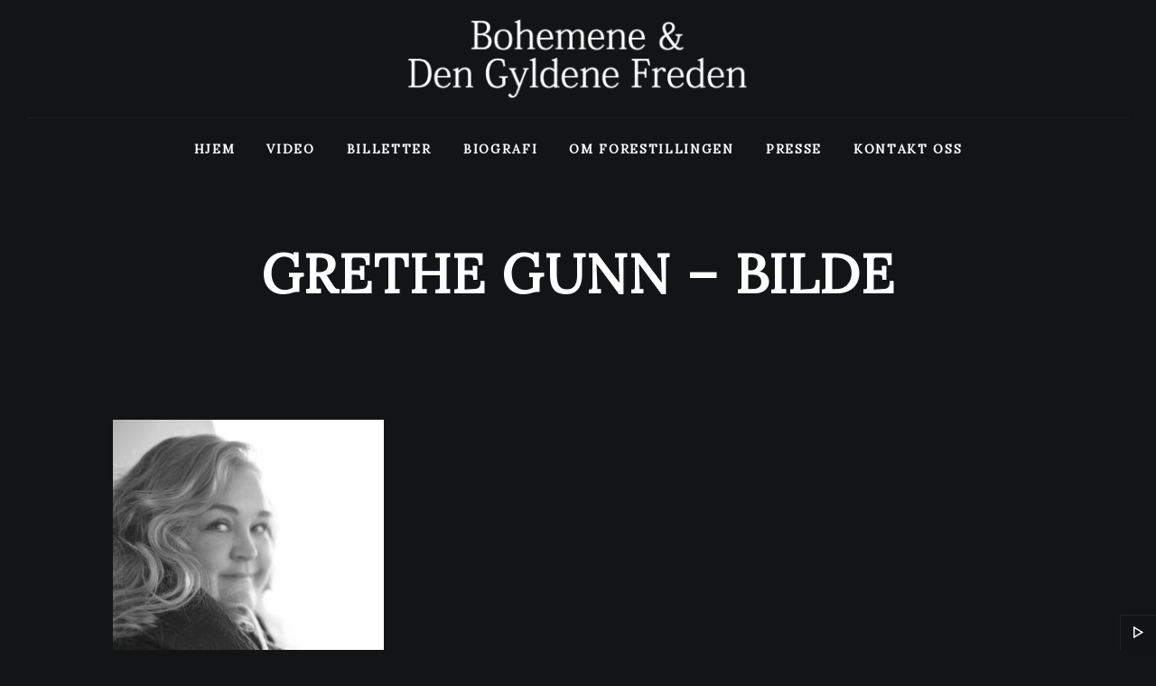

--- FILE ---
content_type: text/html; charset=UTF-8
request_url: http://www.dengyldenefreden.com/biografi/grethe-gunn-bilde/
body_size: 8920
content:
<!DOCTYPE html>
<html lang="nb-NO">
<head>
	
	<meta charset="UTF-8">
	<meta name="viewport" content="width=device-width, initial-scale=1.0, maximum-scale=1.0, user-scalable=no">
	<link rel="profile" href="http://gmpg.org/xfn/11">
	<link rel="pingback" href="http://www.dengyldenefreden.com/xmlrpc.php">
	<meta name='robots' content='index, follow, max-image-preview:large, max-snippet:-1, max-video-preview:-1' />

	<!-- This site is optimized with the Yoast SEO plugin v19.4 - https://yoast.com/wordpress/plugins/seo/ -->
	<title>Grethe Gunn - bilde - Den gyldene freden</title>
	<link rel="canonical" href="http://www.dengyldenefreden.com/wp-content/uploads/2022/01/Grethe-Gunn-bilde.jpg" />
	<meta property="og:locale" content="nb_NO" />
	<meta property="og:type" content="article" />
	<meta property="og:title" content="Grethe Gunn - bilde - Den gyldene freden" />
	<meta property="og:url" content="http://www.dengyldenefreden.com/wp-content/uploads/2022/01/Grethe-Gunn-bilde.jpg" />
	<meta property="og:site_name" content="Den gyldene freden" />
	<meta property="og:image" content="http://www.dengyldenefreden.com/wp-content/uploads/2022/01/Grethe-Gunn-bilde.jpg" />
	<meta property="og:image:width" content="1365" />
	<meta property="og:image:height" content="1365" />
	<meta property="og:image:type" content="image/jpeg" />
	<meta name="twitter:card" content="summary" />
	<script type="application/ld+json" class="yoast-schema-graph">{"@context":"https://schema.org","@graph":[{"@type":"Organization","@id":"http://www.dengyldenefreden.com/#organization","name":"Den Gyldene Freden","url":"http://www.dengyldenefreden.com/","sameAs":[],"logo":{"@type":"ImageObject","inLanguage":"nb-NO","@id":"http://www.dengyldenefreden.com/#/schema/logo/image/","url":"http://www.dengyldenefreden.com/wp-content/uploads/2018/02/logo_mail.png","contentUrl":"http://www.dengyldenefreden.com/wp-content/uploads/2018/02/logo_mail.png","width":400,"height":94,"caption":"Den Gyldene Freden"},"image":{"@id":"http://www.dengyldenefreden.com/#/schema/logo/image/"}},{"@type":"WebSite","@id":"http://www.dengyldenefreden.com/#website","url":"http://www.dengyldenefreden.com/","name":"Den gyldene freden","description":"Den Gyldene Freden &amp; Bohemene","publisher":{"@id":"http://www.dengyldenefreden.com/#organization"},"potentialAction":[{"@type":"SearchAction","target":{"@type":"EntryPoint","urlTemplate":"http://www.dengyldenefreden.com/?s={search_term_string}"},"query-input":"required name=search_term_string"}],"inLanguage":"nb-NO"},{"@type":"ImageObject","inLanguage":"nb-NO","@id":"http://www.dengyldenefreden.com/wp-content/uploads/2022/01/Grethe-Gunn-bilde.jpg#primaryimage","url":"http://www.dengyldenefreden.com/wp-content/uploads/2022/01/Grethe-Gunn-bilde.jpg","contentUrl":"http://www.dengyldenefreden.com/wp-content/uploads/2022/01/Grethe-Gunn-bilde.jpg","width":1365,"height":1365},{"@type":"WebPage","@id":"http://www.dengyldenefreden.com/wp-content/uploads/2022/01/Grethe-Gunn-bilde.jpg","url":"http://www.dengyldenefreden.com/wp-content/uploads/2022/01/Grethe-Gunn-bilde.jpg","name":"Grethe Gunn - bilde - Den gyldene freden","isPartOf":{"@id":"http://www.dengyldenefreden.com/#website"},"primaryImageOfPage":{"@id":"http://www.dengyldenefreden.com/wp-content/uploads/2022/01/Grethe-Gunn-bilde.jpg#primaryimage"},"image":{"@id":"http://www.dengyldenefreden.com/wp-content/uploads/2022/01/Grethe-Gunn-bilde.jpg#primaryimage"},"thumbnailUrl":"http://www.dengyldenefreden.com/wp-content/uploads/2022/01/Grethe-Gunn-bilde.jpg","datePublished":"2022-01-21T07:22:08+00:00","dateModified":"2022-01-21T07:22:08+00:00","breadcrumb":{"@id":"http://www.dengyldenefreden.com/wp-content/uploads/2022/01/Grethe-Gunn-bilde.jpg#breadcrumb"},"inLanguage":"nb-NO","potentialAction":[{"@type":"ReadAction","target":["http://www.dengyldenefreden.com/wp-content/uploads/2022/01/Grethe-Gunn-bilde.jpg"]}]},{"@type":"BreadcrumbList","@id":"http://www.dengyldenefreden.com/wp-content/uploads/2022/01/Grethe-Gunn-bilde.jpg#breadcrumb","itemListElement":[{"@type":"ListItem","position":1,"name":"Hjem","item":"http://www.dengyldenefreden.com/"},{"@type":"ListItem","position":2,"name":"Biografi","item":"http://www.dengyldenefreden.com/biografi/"},{"@type":"ListItem","position":3,"name":"Grethe Gunn &#8211; bilde"}]}]}</script>
	<!-- / Yoast SEO plugin. -->


<link rel='dns-prefetch' href='//connect.soundcloud.com' />
<link rel='dns-prefetch' href='//maps.googleapis.com' />
<link rel='dns-prefetch' href='//fonts.googleapis.com' />
<link rel="alternate" type="application/rss+xml" title="Den gyldene freden &raquo; strøm" href="http://www.dengyldenefreden.com/feed/" />
<link rel="alternate" type="application/rss+xml" title="Den gyldene freden &raquo; kommentarstrøm" href="http://www.dengyldenefreden.com/comments/feed/" />
<script type="text/javascript">
/* <![CDATA[ */
window._wpemojiSettings = {"baseUrl":"https:\/\/s.w.org\/images\/core\/emoji\/14.0.0\/72x72\/","ext":".png","svgUrl":"https:\/\/s.w.org\/images\/core\/emoji\/14.0.0\/svg\/","svgExt":".svg","source":{"concatemoji":"http:\/\/www.dengyldenefreden.com\/wp-includes\/js\/wp-emoji-release.min.js?ver=6.4.1"}};
/*! This file is auto-generated */
!function(i,n){var o,s,e;function c(e){try{var t={supportTests:e,timestamp:(new Date).valueOf()};sessionStorage.setItem(o,JSON.stringify(t))}catch(e){}}function p(e,t,n){e.clearRect(0,0,e.canvas.width,e.canvas.height),e.fillText(t,0,0);var t=new Uint32Array(e.getImageData(0,0,e.canvas.width,e.canvas.height).data),r=(e.clearRect(0,0,e.canvas.width,e.canvas.height),e.fillText(n,0,0),new Uint32Array(e.getImageData(0,0,e.canvas.width,e.canvas.height).data));return t.every(function(e,t){return e===r[t]})}function u(e,t,n){switch(t){case"flag":return n(e,"\ud83c\udff3\ufe0f\u200d\u26a7\ufe0f","\ud83c\udff3\ufe0f\u200b\u26a7\ufe0f")?!1:!n(e,"\ud83c\uddfa\ud83c\uddf3","\ud83c\uddfa\u200b\ud83c\uddf3")&&!n(e,"\ud83c\udff4\udb40\udc67\udb40\udc62\udb40\udc65\udb40\udc6e\udb40\udc67\udb40\udc7f","\ud83c\udff4\u200b\udb40\udc67\u200b\udb40\udc62\u200b\udb40\udc65\u200b\udb40\udc6e\u200b\udb40\udc67\u200b\udb40\udc7f");case"emoji":return!n(e,"\ud83e\udef1\ud83c\udffb\u200d\ud83e\udef2\ud83c\udfff","\ud83e\udef1\ud83c\udffb\u200b\ud83e\udef2\ud83c\udfff")}return!1}function f(e,t,n){var r="undefined"!=typeof WorkerGlobalScope&&self instanceof WorkerGlobalScope?new OffscreenCanvas(300,150):i.createElement("canvas"),a=r.getContext("2d",{willReadFrequently:!0}),o=(a.textBaseline="top",a.font="600 32px Arial",{});return e.forEach(function(e){o[e]=t(a,e,n)}),o}function t(e){var t=i.createElement("script");t.src=e,t.defer=!0,i.head.appendChild(t)}"undefined"!=typeof Promise&&(o="wpEmojiSettingsSupports",s=["flag","emoji"],n.supports={everything:!0,everythingExceptFlag:!0},e=new Promise(function(e){i.addEventListener("DOMContentLoaded",e,{once:!0})}),new Promise(function(t){var n=function(){try{var e=JSON.parse(sessionStorage.getItem(o));if("object"==typeof e&&"number"==typeof e.timestamp&&(new Date).valueOf()<e.timestamp+604800&&"object"==typeof e.supportTests)return e.supportTests}catch(e){}return null}();if(!n){if("undefined"!=typeof Worker&&"undefined"!=typeof OffscreenCanvas&&"undefined"!=typeof URL&&URL.createObjectURL&&"undefined"!=typeof Blob)try{var e="postMessage("+f.toString()+"("+[JSON.stringify(s),u.toString(),p.toString()].join(",")+"));",r=new Blob([e],{type:"text/javascript"}),a=new Worker(URL.createObjectURL(r),{name:"wpTestEmojiSupports"});return void(a.onmessage=function(e){c(n=e.data),a.terminate(),t(n)})}catch(e){}c(n=f(s,u,p))}t(n)}).then(function(e){for(var t in e)n.supports[t]=e[t],n.supports.everything=n.supports.everything&&n.supports[t],"flag"!==t&&(n.supports.everythingExceptFlag=n.supports.everythingExceptFlag&&n.supports[t]);n.supports.everythingExceptFlag=n.supports.everythingExceptFlag&&!n.supports.flag,n.DOMReady=!1,n.readyCallback=function(){n.DOMReady=!0}}).then(function(){return e}).then(function(){var e;n.supports.everything||(n.readyCallback(),(e=n.source||{}).concatemoji?t(e.concatemoji):e.wpemoji&&e.twemoji&&(t(e.twemoji),t(e.wpemoji)))}))}((window,document),window._wpemojiSettings);
/* ]]> */
</script>
<style id='wp-emoji-styles-inline-css' type='text/css'>

	img.wp-smiley, img.emoji {
		display: inline !important;
		border: none !important;
		box-shadow: none !important;
		height: 1em !important;
		width: 1em !important;
		margin: 0 0.07em !important;
		vertical-align: -0.1em !important;
		background: none !important;
		padding: 0 !important;
	}
</style>
<link rel='stylesheet' id='wp-block-library-css' href='http://www.dengyldenefreden.com/wp-includes/css/dist/block-library/style.min.css?ver=6.4.1' type='text/css' media='all' />
<style id='classic-theme-styles-inline-css' type='text/css'>
/*! This file is auto-generated */
.wp-block-button__link{color:#fff;background-color:#32373c;border-radius:9999px;box-shadow:none;text-decoration:none;padding:calc(.667em + 2px) calc(1.333em + 2px);font-size:1.125em}.wp-block-file__button{background:#32373c;color:#fff;text-decoration:none}
</style>
<style id='global-styles-inline-css' type='text/css'>
body{--wp--preset--color--black: #000000;--wp--preset--color--cyan-bluish-gray: #abb8c3;--wp--preset--color--white: #ffffff;--wp--preset--color--pale-pink: #f78da7;--wp--preset--color--vivid-red: #cf2e2e;--wp--preset--color--luminous-vivid-orange: #ff6900;--wp--preset--color--luminous-vivid-amber: #fcb900;--wp--preset--color--light-green-cyan: #7bdcb5;--wp--preset--color--vivid-green-cyan: #00d084;--wp--preset--color--pale-cyan-blue: #8ed1fc;--wp--preset--color--vivid-cyan-blue: #0693e3;--wp--preset--color--vivid-purple: #9b51e0;--wp--preset--gradient--vivid-cyan-blue-to-vivid-purple: linear-gradient(135deg,rgba(6,147,227,1) 0%,rgb(155,81,224) 100%);--wp--preset--gradient--light-green-cyan-to-vivid-green-cyan: linear-gradient(135deg,rgb(122,220,180) 0%,rgb(0,208,130) 100%);--wp--preset--gradient--luminous-vivid-amber-to-luminous-vivid-orange: linear-gradient(135deg,rgba(252,185,0,1) 0%,rgba(255,105,0,1) 100%);--wp--preset--gradient--luminous-vivid-orange-to-vivid-red: linear-gradient(135deg,rgba(255,105,0,1) 0%,rgb(207,46,46) 100%);--wp--preset--gradient--very-light-gray-to-cyan-bluish-gray: linear-gradient(135deg,rgb(238,238,238) 0%,rgb(169,184,195) 100%);--wp--preset--gradient--cool-to-warm-spectrum: linear-gradient(135deg,rgb(74,234,220) 0%,rgb(151,120,209) 20%,rgb(207,42,186) 40%,rgb(238,44,130) 60%,rgb(251,105,98) 80%,rgb(254,248,76) 100%);--wp--preset--gradient--blush-light-purple: linear-gradient(135deg,rgb(255,206,236) 0%,rgb(152,150,240) 100%);--wp--preset--gradient--blush-bordeaux: linear-gradient(135deg,rgb(254,205,165) 0%,rgb(254,45,45) 50%,rgb(107,0,62) 100%);--wp--preset--gradient--luminous-dusk: linear-gradient(135deg,rgb(255,203,112) 0%,rgb(199,81,192) 50%,rgb(65,88,208) 100%);--wp--preset--gradient--pale-ocean: linear-gradient(135deg,rgb(255,245,203) 0%,rgb(182,227,212) 50%,rgb(51,167,181) 100%);--wp--preset--gradient--electric-grass: linear-gradient(135deg,rgb(202,248,128) 0%,rgb(113,206,126) 100%);--wp--preset--gradient--midnight: linear-gradient(135deg,rgb(2,3,129) 0%,rgb(40,116,252) 100%);--wp--preset--font-size--small: 13px;--wp--preset--font-size--medium: 20px;--wp--preset--font-size--large: 36px;--wp--preset--font-size--x-large: 42px;--wp--preset--spacing--20: 0.44rem;--wp--preset--spacing--30: 0.67rem;--wp--preset--spacing--40: 1rem;--wp--preset--spacing--50: 1.5rem;--wp--preset--spacing--60: 2.25rem;--wp--preset--spacing--70: 3.38rem;--wp--preset--spacing--80: 5.06rem;--wp--preset--shadow--natural: 6px 6px 9px rgba(0, 0, 0, 0.2);--wp--preset--shadow--deep: 12px 12px 50px rgba(0, 0, 0, 0.4);--wp--preset--shadow--sharp: 6px 6px 0px rgba(0, 0, 0, 0.2);--wp--preset--shadow--outlined: 6px 6px 0px -3px rgba(255, 255, 255, 1), 6px 6px rgba(0, 0, 0, 1);--wp--preset--shadow--crisp: 6px 6px 0px rgba(0, 0, 0, 1);}:where(.is-layout-flex){gap: 0.5em;}:where(.is-layout-grid){gap: 0.5em;}body .is-layout-flow > .alignleft{float: left;margin-inline-start: 0;margin-inline-end: 2em;}body .is-layout-flow > .alignright{float: right;margin-inline-start: 2em;margin-inline-end: 0;}body .is-layout-flow > .aligncenter{margin-left: auto !important;margin-right: auto !important;}body .is-layout-constrained > .alignleft{float: left;margin-inline-start: 0;margin-inline-end: 2em;}body .is-layout-constrained > .alignright{float: right;margin-inline-start: 2em;margin-inline-end: 0;}body .is-layout-constrained > .aligncenter{margin-left: auto !important;margin-right: auto !important;}body .is-layout-constrained > :where(:not(.alignleft):not(.alignright):not(.alignfull)){max-width: var(--wp--style--global--content-size);margin-left: auto !important;margin-right: auto !important;}body .is-layout-constrained > .alignwide{max-width: var(--wp--style--global--wide-size);}body .is-layout-flex{display: flex;}body .is-layout-flex{flex-wrap: wrap;align-items: center;}body .is-layout-flex > *{margin: 0;}body .is-layout-grid{display: grid;}body .is-layout-grid > *{margin: 0;}:where(.wp-block-columns.is-layout-flex){gap: 2em;}:where(.wp-block-columns.is-layout-grid){gap: 2em;}:where(.wp-block-post-template.is-layout-flex){gap: 1.25em;}:where(.wp-block-post-template.is-layout-grid){gap: 1.25em;}.has-black-color{color: var(--wp--preset--color--black) !important;}.has-cyan-bluish-gray-color{color: var(--wp--preset--color--cyan-bluish-gray) !important;}.has-white-color{color: var(--wp--preset--color--white) !important;}.has-pale-pink-color{color: var(--wp--preset--color--pale-pink) !important;}.has-vivid-red-color{color: var(--wp--preset--color--vivid-red) !important;}.has-luminous-vivid-orange-color{color: var(--wp--preset--color--luminous-vivid-orange) !important;}.has-luminous-vivid-amber-color{color: var(--wp--preset--color--luminous-vivid-amber) !important;}.has-light-green-cyan-color{color: var(--wp--preset--color--light-green-cyan) !important;}.has-vivid-green-cyan-color{color: var(--wp--preset--color--vivid-green-cyan) !important;}.has-pale-cyan-blue-color{color: var(--wp--preset--color--pale-cyan-blue) !important;}.has-vivid-cyan-blue-color{color: var(--wp--preset--color--vivid-cyan-blue) !important;}.has-vivid-purple-color{color: var(--wp--preset--color--vivid-purple) !important;}.has-black-background-color{background-color: var(--wp--preset--color--black) !important;}.has-cyan-bluish-gray-background-color{background-color: var(--wp--preset--color--cyan-bluish-gray) !important;}.has-white-background-color{background-color: var(--wp--preset--color--white) !important;}.has-pale-pink-background-color{background-color: var(--wp--preset--color--pale-pink) !important;}.has-vivid-red-background-color{background-color: var(--wp--preset--color--vivid-red) !important;}.has-luminous-vivid-orange-background-color{background-color: var(--wp--preset--color--luminous-vivid-orange) !important;}.has-luminous-vivid-amber-background-color{background-color: var(--wp--preset--color--luminous-vivid-amber) !important;}.has-light-green-cyan-background-color{background-color: var(--wp--preset--color--light-green-cyan) !important;}.has-vivid-green-cyan-background-color{background-color: var(--wp--preset--color--vivid-green-cyan) !important;}.has-pale-cyan-blue-background-color{background-color: var(--wp--preset--color--pale-cyan-blue) !important;}.has-vivid-cyan-blue-background-color{background-color: var(--wp--preset--color--vivid-cyan-blue) !important;}.has-vivid-purple-background-color{background-color: var(--wp--preset--color--vivid-purple) !important;}.has-black-border-color{border-color: var(--wp--preset--color--black) !important;}.has-cyan-bluish-gray-border-color{border-color: var(--wp--preset--color--cyan-bluish-gray) !important;}.has-white-border-color{border-color: var(--wp--preset--color--white) !important;}.has-pale-pink-border-color{border-color: var(--wp--preset--color--pale-pink) !important;}.has-vivid-red-border-color{border-color: var(--wp--preset--color--vivid-red) !important;}.has-luminous-vivid-orange-border-color{border-color: var(--wp--preset--color--luminous-vivid-orange) !important;}.has-luminous-vivid-amber-border-color{border-color: var(--wp--preset--color--luminous-vivid-amber) !important;}.has-light-green-cyan-border-color{border-color: var(--wp--preset--color--light-green-cyan) !important;}.has-vivid-green-cyan-border-color{border-color: var(--wp--preset--color--vivid-green-cyan) !important;}.has-pale-cyan-blue-border-color{border-color: var(--wp--preset--color--pale-cyan-blue) !important;}.has-vivid-cyan-blue-border-color{border-color: var(--wp--preset--color--vivid-cyan-blue) !important;}.has-vivid-purple-border-color{border-color: var(--wp--preset--color--vivid-purple) !important;}.has-vivid-cyan-blue-to-vivid-purple-gradient-background{background: var(--wp--preset--gradient--vivid-cyan-blue-to-vivid-purple) !important;}.has-light-green-cyan-to-vivid-green-cyan-gradient-background{background: var(--wp--preset--gradient--light-green-cyan-to-vivid-green-cyan) !important;}.has-luminous-vivid-amber-to-luminous-vivid-orange-gradient-background{background: var(--wp--preset--gradient--luminous-vivid-amber-to-luminous-vivid-orange) !important;}.has-luminous-vivid-orange-to-vivid-red-gradient-background{background: var(--wp--preset--gradient--luminous-vivid-orange-to-vivid-red) !important;}.has-very-light-gray-to-cyan-bluish-gray-gradient-background{background: var(--wp--preset--gradient--very-light-gray-to-cyan-bluish-gray) !important;}.has-cool-to-warm-spectrum-gradient-background{background: var(--wp--preset--gradient--cool-to-warm-spectrum) !important;}.has-blush-light-purple-gradient-background{background: var(--wp--preset--gradient--blush-light-purple) !important;}.has-blush-bordeaux-gradient-background{background: var(--wp--preset--gradient--blush-bordeaux) !important;}.has-luminous-dusk-gradient-background{background: var(--wp--preset--gradient--luminous-dusk) !important;}.has-pale-ocean-gradient-background{background: var(--wp--preset--gradient--pale-ocean) !important;}.has-electric-grass-gradient-background{background: var(--wp--preset--gradient--electric-grass) !important;}.has-midnight-gradient-background{background: var(--wp--preset--gradient--midnight) !important;}.has-small-font-size{font-size: var(--wp--preset--font-size--small) !important;}.has-medium-font-size{font-size: var(--wp--preset--font-size--medium) !important;}.has-large-font-size{font-size: var(--wp--preset--font-size--large) !important;}.has-x-large-font-size{font-size: var(--wp--preset--font-size--x-large) !important;}
.wp-block-navigation a:where(:not(.wp-element-button)){color: inherit;}
:where(.wp-block-post-template.is-layout-flex){gap: 1.25em;}:where(.wp-block-post-template.is-layout-grid){gap: 1.25em;}
:where(.wp-block-columns.is-layout-flex){gap: 2em;}:where(.wp-block-columns.is-layout-grid){gap: 2em;}
.wp-block-pullquote{font-size: 1.5em;line-height: 1.6;}
</style>
<link rel='stylesheet' id='contact-form-7-css' href='http://www.dengyldenefreden.com/wp-content/plugins/contact-form-7/includes/css/styles.css?ver=5.5.6.1' type='text/css' media='all' />
<link rel='stylesheet' id='scamp-player-css' href='http://www.dengyldenefreden.com/wp-content/plugins/rascals_zona_plugin/includes/scamp-player/css/scamp.player.css?ver=1.0' type='text/css' media='all' />
<link rel='stylesheet' id='scamp-player-skin-css' href='http://www.dengyldenefreden.com/wp-content/plugins/rascals_zona_plugin/includes/scamp-player/css/scamp.player.dark.css?ver=1.0' type='text/css' media='all' />
<link rel='stylesheet' id='zona-shortcodes-css' href='http://www.dengyldenefreden.com/wp-content/plugins/rascals_zona_plugin/includes/shortcodes/assets/css/shortcodes.css?ver=1.0' type='text/css' media='all' />
<link rel='stylesheet' id='zona-fonts-css' href='//fonts.googleapis.com/css?family=Lora&#038;ver=1.0.0' type='text/css' media='all' />
<link rel='stylesheet' id='icomoon-css' href='http://www.dengyldenefreden.com/wp-content/themes/zona/icons/icomoon.css?ver=6.4.1' type='text/css' media='all' />
<link rel='stylesheet' id='magnific-popup-css' href='http://www.dengyldenefreden.com/wp-content/themes/zona/css/magnific-popup.css?ver=6.4.1' type='text/css' media='all' />
<link rel='stylesheet' id='owl-carousel-style-css' href='http://www.dengyldenefreden.com/wp-content/themes/zona/css/owl.carousel.css?ver=6.4.1' type='text/css' media='all' />
<link rel='stylesheet' id='zona-style-css' href='http://www.dengyldenefreden.com/wp-content/themes/zona/style.css?ver=6.4.1' type='text/css' media='all' />
<link rel='stylesheet' id='zona-style-dark-css' href='http://www.dengyldenefreden.com/wp-content/themes/zona/css/theme-style-dark.css?ver=6.4.1' type='text/css' media='all' />
<link rel='stylesheet' id='customizer-css' href='http://www.dengyldenefreden.com/wp-content/themes/zona/inc/customizer/customizer.css?ver=6.4.1' type='text/css' media='all' />
<link rel='stylesheet' id='nextgen_widgets_style-css' href='http://www.dengyldenefreden.com/wp-content/plugins/nextgen-gallery/products/photocrati_nextgen/modules/widget/static/widgets.css?ver=3.18' type='text/css' media='all' />
<link rel='stylesheet' id='nextgen_basic_thumbnails_style-css' href='http://www.dengyldenefreden.com/wp-content/plugins/nextgen-gallery/products/photocrati_nextgen/modules/nextgen_basic_gallery/static/thumbnails/nextgen_basic_thumbnails.css?ver=3.18' type='text/css' media='all' />
<link rel='stylesheet' id='nextgen_basic_slideshow_style-css' href='http://www.dengyldenefreden.com/wp-content/plugins/nextgen-gallery/products/photocrati_nextgen/modules/nextgen_basic_gallery/static/slideshow/ngg_basic_slideshow.css?ver=3.18' type='text/css' media='all' />
<script type="text/javascript" src="http://www.dengyldenefreden.com/wp-includes/js/jquery/jquery.min.js?ver=3.7.1" id="jquery-core-js"></script>
<script type="text/javascript" src="http://www.dengyldenefreden.com/wp-includes/js/jquery/jquery-migrate.min.js?ver=3.4.1" id="jquery-migrate-js"></script>
<script type="text/javascript" src="https://maps.googleapis.com/maps/api/js?key=AIzaSyDC2qeFXhHxPO3kM2-3tiX5puGo1TkAeZk&amp;async=2&amp;ver=1.0.0" id="js-gmaps-api-js"></script>
<script type="text/javascript" id="custom-scripts-js-extra">
/* <![CDATA[ */
var theme_vars = {"theme_uri":"http:\/\/www.dengyldenefreden.com\/wp-content\/themes\/zona","map_marker":""};
/* ]]> */
</script>
<script type="text/javascript" src="http://www.dengyldenefreden.com/wp-content/themes/zona/js/custom.js?ver=imagesloaded" id="custom-scripts-js"></script>
<link rel="https://api.w.org/" href="http://www.dengyldenefreden.com/wp-json/" /><link rel="alternate" type="application/json" href="http://www.dengyldenefreden.com/wp-json/wp/v2/media/46637" /><link rel="EditURI" type="application/rsd+xml" title="RSD" href="http://www.dengyldenefreden.com/xmlrpc.php?rsd" />
<meta name="generator" content="WordPress 6.4.1" />
<link rel='shortlink' href='http://www.dengyldenefreden.com/?p=46637' />
<link rel="alternate" type="application/json+oembed" href="http://www.dengyldenefreden.com/wp-json/oembed/1.0/embed?url=http%3A%2F%2Fwww.dengyldenefreden.com%2Fbiografi%2Fgrethe-gunn-bilde%2F" />
<link rel="alternate" type="text/xml+oembed" href="http://www.dengyldenefreden.com/wp-json/oembed/1.0/embed?url=http%3A%2F%2Fwww.dengyldenefreden.com%2Fbiografi%2Fgrethe-gunn-bilde%2F&#038;format=xml" />

<meta property="og:url" content="http://www.dengyldenefreden.com/biografi/grethe-gunn-bilde/"/>

<meta property="og:title" content="Den gyldene freden"/>

<meta property="og:image" content="http://www.dengyldenefreden.com/wp-content/uploads/2022/01/Grethe-Gunn-bilde.jpg"/>
<meta name="generator" content="Powered by Visual Composer - drag and drop page builder for WordPress."/>
<!--[if lte IE 9]><link rel="stylesheet" type="text/css" href="http://www.dengyldenefreden.com/wp-content/plugins/js_composer/assets/css/vc_lte_ie9.min.css" media="screen"><![endif]-->		<style type="text/css" id="wp-custom-css">
			[class|="image-shadow"] {
  background: white;
}		</style>
		<noscript><style type="text/css"> .wpb_animate_when_almost_visible { opacity: 1; }</style></noscript></head>

<body class="attachment attachment-template-default attachmentid-46637 attachment-jpeg is-body-frame is-anim wpb-js-composer js-comp-ver-5.1.1 vc_responsive" data-page_id="46637" data-wp_title="Grethe Gunn - bilde - Den gyldene freden">

 <!-- ############################# Loader ############################# -->
<div id="loading-layer" class="show-layer">
    <div class="ajax--loader"></div>
</div>

 <!-- ############################# Layers ############################# -->


<div class="layer--site layer--nav anim--reveal-static">
    <a href="#" class="layer--close"></a>
    <div class="layer--content">
        <div id="layer--nav-wrapper" class="layer--nav-wrapper">
            
                        <nav id="responsive-nav">
                <ul id="menu-top-menu" class="menu"><li id="menu-item-2204" class="menu-item menu-item-type-post_type menu-item-object-page menu-item-home menu-item-2204"><a href="http://www.dengyldenefreden.com/">Hjem</a></li>
<li id="menu-item-2260" class="menu-item menu-item-type-post_type menu-item-object-page menu-item-2260"><a href="http://www.dengyldenefreden.com/video/">Video</a></li>
<li id="menu-item-2292" class="menu-item menu-item-type-post_type menu-item-object-page menu-item-2292"><a href="http://www.dengyldenefreden.com/billetter/">Billetter</a></li>
<li id="menu-item-2278" class="menu-item menu-item-type-post_type menu-item-object-page menu-item-2278"><a href="http://www.dengyldenefreden.com/biografi/">Biografi</a></li>
<li id="menu-item-2106" class="menu-item menu-item-type-post_type menu-item-object-page menu-item-2106"><a href="http://www.dengyldenefreden.com/om-oss/">Om forestillingen</a></li>
<li id="menu-item-2356" class="menu-item menu-item-type-post_type menu-item-object-page menu-item-2356"><a href="http://www.dengyldenefreden.com/presse/">Presse</a></li>
<li id="menu-item-2153" class="menu-item menu-item-type-post_type menu-item-object-page menu-item-2153"><a href="http://www.dengyldenefreden.com/contact-2/">Kontakt oss</a></li>
</ul>            </nav>
            
        </div>
    </div>
</div>


<div class="site">
    <!-- ############################# Header ############################# -->
    <div class="header">
        <div class="header--moving">
            <div class="container">
                <div class="header--top">
                    <div class="header--social">
                                            </div>
                    <div class="header--logo">
                        <!-- ############ Logo ############ -->
                        <a href="http://www.dengyldenefreden.com/" class="theme--logo">
                                                            <img src="http://www.dengyldenefreden.com/wp-content/uploads/2018/01/logo_bdgf2.png" alt="Logo Image">
                                                    </a>
                        <!-- /logo -->
                    </div>
                    <div class="header--extra">
                                                                    </div>
                    
                </div>
            </div>
            <div class="nav--wrapper">
                <div class="container">
                    <!-- ############################# Menu ############################# -->
                                        <nav id="nav">
                        <ul id="menu-top-menu-1" class="menu"><li class="menu-item menu-item-type-post_type menu-item-object-page menu-item-home menu-item-2204"><a href="http://www.dengyldenefreden.com/">Hjem</a></li>
<li class="menu-item menu-item-type-post_type menu-item-object-page menu-item-2260"><a href="http://www.dengyldenefreden.com/video/">Video</a></li>
<li class="menu-item menu-item-type-post_type menu-item-object-page menu-item-2292"><a href="http://www.dengyldenefreden.com/billetter/">Billetter</a></li>
<li class="menu-item menu-item-type-post_type menu-item-object-page menu-item-2278"><a href="http://www.dengyldenefreden.com/biografi/">Biografi</a></li>
<li class="menu-item menu-item-type-post_type menu-item-object-page menu-item-2106"><a href="http://www.dengyldenefreden.com/om-oss/">Om forestillingen</a></li>
<li class="menu-item menu-item-type-post_type menu-item-object-page menu-item-2356"><a href="http://www.dengyldenefreden.com/presse/">Presse</a></li>
<li class="menu-item menu-item-type-post_type menu-item-object-page menu-item-2153"><a href="http://www.dengyldenefreden.com/contact-2/">Kontakt oss</a></li>
</ul>                    </nav>
                                        <!-- /navigation -->

                    <!-- Responsive -->
                    <a href="#" class="nav--responsive-trigger"><span class="icon"></span></a>
                    
                                    </div>
            </div>
        </div>
    </div>
    

    <!-- ############################# AJAX CONTAINER ############################# -->
    <div id="ajax-container">
        <div id="ajax-content">



	<section class="intro intro--simple-page-title">
		<div class="container">
			<h1>Grethe Gunn &#8211; bilde</h1>
		</div>
	</section>


<!-- ############ CONTENT ############ -->
<div class="content ">

	<!-- ############ Container ############ -->
	<div class="container narrow">

		
	
<article id="post-46637" class="post-46637 attachment type-attachment status-inherit hentry">
	
	<p class="attachment"><a href='http://www.dengyldenefreden.com/wp-content/uploads/2022/01/Grethe-Gunn-bilde.jpg'><img fetchpriority="high" decoding="async" width="300" height="300" src="http://www.dengyldenefreden.com/wp-content/uploads/2022/01/Grethe-Gunn-bilde-300x300.jpg" class="attachment-medium size-medium" alt="" srcset="http://www.dengyldenefreden.com/wp-content/uploads/2022/01/Grethe-Gunn-bilde-300x300.jpg 300w, http://www.dengyldenefreden.com/wp-content/uploads/2022/01/Grethe-Gunn-bilde-1024x1024.jpg 1024w, http://www.dengyldenefreden.com/wp-content/uploads/2022/01/Grethe-Gunn-bilde-150x150.jpg 150w, http://www.dengyldenefreden.com/wp-content/uploads/2022/01/Grethe-Gunn-bilde-768x768.jpg 768w, http://www.dengyldenefreden.com/wp-content/uploads/2022/01/Grethe-Gunn-bilde-660x660.jpg 660w, http://www.dengyldenefreden.com/wp-content/uploads/2022/01/Grethe-Gunn-bilde-1320x1320.jpg 1320w, http://www.dengyldenefreden.com/wp-content/uploads/2022/01/Grethe-Gunn-bilde-600x600.jpg 600w, http://www.dengyldenefreden.com/wp-content/uploads/2022/01/Grethe-Gunn-bilde-100x100.jpg 100w, http://www.dengyldenefreden.com/wp-content/uploads/2022/01/Grethe-Gunn-bilde.jpg 1365w" sizes="(max-width: 300px) 100vw, 300px" /></a></p>

	
</article>				<!-- /comments -->

	</div>
    <!-- /container -->
</div>
<!-- /content -->

        </div>
        <!-- /ajax content -->
    </div>
    <!-- /ajax container -->
    
    <!-- Footer container -->
    <footer class="footer-container">
        <div class="container">
                        <div class="grid-row grid-row-pad footer-widgets">
                <div class="grid-4 grid-mobile-12 grid-tablet-4">
                    
	<aside id="text-11" class="widget widget_text"><h3 class="widget-title">Nyhetsbrev</h3>			<div class="textwidget"><script>(function() {
	window.mc4wp = window.mc4wp || {
		listeners: [],
		forms: {
			on: function(evt, cb) {
				window.mc4wp.listeners.push(
					{
						event   : evt,
						callback: cb
					}
				);
			}
		}
	}
})();
</script><!-- Mailchimp for WordPress v4.9.8 - https://wordpress.org/plugins/mailchimp-for-wp/ --><form id="mc4wp-form-1" class="mc4wp-form mc4wp-form-145" method="post" data-id="145" data-name="Widget form" ><div class="mc4wp-form-fields"><div class="mc-custom-widget">
  	<p>Registrer deg her for å få tilsendt nyhetsbrev</p>
  	<input type="email" name="EMAIL" placeholder="Din e-post adresse" required />
  <button type="submit" class="btn--frame"><span></span>Registrer</button>
</div></div><label style="display: none !important;">La dette feltet stå tomt om du er en person: <input type="text" name="_mc4wp_honeypot" value="" tabindex="-1" autocomplete="off" /></label><input type="hidden" name="_mc4wp_timestamp" value="1768685694" /><input type="hidden" name="_mc4wp_form_id" value="145" /><input type="hidden" name="_mc4wp_form_element_id" value="mc4wp-form-1" /><div class="mc4wp-response"></div></form><!-- / Mailchimp for WordPress Plugin --></div>
		</aside>                </div>
                <div class="grid-3 grid-offset-2 grid-mobile-12 grid-mobile-offset-0 grid-tablet-offset-0 grid-tablet-4">
                   
                </div>
                <div class="grid-3 grid-mobile-12 grid-tablet-4">
                   
                </div>
            </div>
                        <div class="grid-row grid-row-pad">
                <div class="grid-3 grid-mobile-12 footer-social dark-bg">
                   <a href="https://www.facebook.com/Bohemene-Den-Gyldene-Freden-854181904753313/" class="btn--social"><span class="icon icon-facebook"></span></a>                </div>
                <div class="grid-6 grid-offset-3 grid-mobile-12 grid-mobile-offset-0 footer-copyright">
                    Copyright 2017 Bohemene &amp; Den Gyldene Freden.                 </div>
            </div>

        </div>
    </footer>
    <!-- /footer container -->

</div>
<!-- /site -->



	<script type="text/javascript">
		if ( undefined !== window.jQuery ) {
	    	// script dependent on jQuery
	    	var scamp_player;
		}
	</script>
	<div id="scamp_player" class="">
			</div>
	<script>(function() {function maybePrefixUrlField () {
  const value = this.value.trim()
  if (value !== '' && value.indexOf('http') !== 0) {
    this.value = 'http://' + value
  }
}

const urlFields = document.querySelectorAll('.mc4wp-form input[type="url"]')
for (let j = 0; j < urlFields.length; j++) {
  urlFields[j].addEventListener('blur', maybePrefixUrlField)
}
})();</script><script type="text/javascript" src="http://www.dengyldenefreden.com/wp-includes/js/dist/vendor/wp-polyfill-inert.min.js?ver=3.1.2" id="wp-polyfill-inert-js"></script>
<script type="text/javascript" src="http://www.dengyldenefreden.com/wp-includes/js/dist/vendor/regenerator-runtime.min.js?ver=0.14.0" id="regenerator-runtime-js"></script>
<script type="text/javascript" src="http://www.dengyldenefreden.com/wp-includes/js/dist/vendor/wp-polyfill.min.js?ver=3.15.0" id="wp-polyfill-js"></script>
<script type="text/javascript" id="contact-form-7-js-extra">
/* <![CDATA[ */
var wpcf7 = {"api":{"root":"http:\/\/www.dengyldenefreden.com\/wp-json\/","namespace":"contact-form-7\/v1"}};
/* ]]> */
</script>
<script type="text/javascript" src="http://www.dengyldenefreden.com/wp-content/plugins/contact-form-7/includes/js/index.js?ver=5.5.6.1" id="contact-form-7-js"></script>
<script type="text/javascript" src="https://connect.soundcloud.com/sdk.js?ver=6.4.1" id="soundcloud-sdk-js"></script>
<script type="text/javascript" src="http://www.dengyldenefreden.com/wp-content/plugins/rascals_zona_plugin/includes/scamp-player/js/soundmanager2-nodebug-jsmin.js?ver=1.0" id="soundmanager2-js"></script>
<script type="text/javascript" src="http://www.dengyldenefreden.com/wp-content/plugins/rascals_zona_plugin/includes/scamp-player/js/iscroll.js?ver=1.0" id="iscroll-js"></script>
<script type="text/javascript" src="http://www.dengyldenefreden.com/wp-content/plugins/rascals_zona_plugin/includes/scamp-player/jquery.scamp.player.min.js?ver=1.0" id="scamp-player-js"></script>
<script type="text/javascript" id="scamp-player-init-js-extra">
/* <![CDATA[ */
var scamp_vars = {"plugin_uri":"http:\/\/www.dengyldenefreden.com\/wp-content\/plugins\/rascals_zona_plugin\/includes\/scamp-player","autoplay":"","random":"","loop":"","load_first_track":"1","titlebar":"","soundcloud_id":"23f5c38e0aa354cdd0e1a6b4286f6aa4","volume":"70","play_label":"Play","cover_label":"Cover","title_label":"Title\/Artist","buy_label":"Buy\/Download","remove_label":"Remove","empty_queue":"Empty Queue"};
/* ]]> */
</script>
<script type="text/javascript" src="http://www.dengyldenefreden.com/wp-content/plugins/rascals_zona_plugin/includes/scamp-player/jquery.scamp.player-init.js?ver=1.0" id="scamp-player-init-js"></script>
<script type="text/javascript" src="http://www.dengyldenefreden.com/wp-content/plugins/rascals_zona_plugin/includes/shortcodes/assets/js/jquery.countdown.js?ver=6.4.1" id="countdown-js"></script>
<script type="text/javascript" src="http://www.dengyldenefreden.com/wp-content/plugins/rascals_zona_plugin/includes/shortcodes/assets/js/shortcodes.js?ver=1.0" id="zona-shortcodes-js"></script>
<script type="text/javascript" src="http://www.dengyldenefreden.com/wp-content/themes/zona/js/jquery.gmap.min.js?ver=6.4.1" id="gmap-js"></script>
<script type="text/javascript" src="http://www.dengyldenefreden.com/wp-content/themes/zona/js/owl.carousel.min.js?ver=6.4.1" id="owl-carousel-js"></script>
<script type="text/javascript" src="http://www.dengyldenefreden.com/wp-content/themes/zona/js/jquery.magnific-popup.min.js?ver=6.4.1" id="magnific-popup-js"></script>
<script type="text/javascript" src="http://www.dengyldenefreden.com/wp-content/plugins/js_composer/assets/lib/waypoints/waypoints.min.js?ver=5.1.1" id="waypoints-js"></script>
<script type="text/javascript" src="http://www.dengyldenefreden.com/wp-content/themes/zona/js/plugins.js?ver=6.4.1" id="zona-plugins-js"></script>
<script type="text/javascript" src="http://www.dengyldenefreden.com/wp-content/themes/zona/js/smoothscroll.js?ver=6.4.1" id="smoothscroll-js"></script>
<script type="text/javascript" src="http://www.dengyldenefreden.com/wp-content/themes/zona/js/jquery.WPAjaxLoader.plugins.js?ver=6.4.1" id="jquery.WPAjaxLoader.plugins-js"></script>
<script type="text/javascript" src="http://www.dengyldenefreden.com/wp-content/themes/zona/js/jquery.WPAjaxLoader.js?ver=6.4.1" id="jquery.WPAjaxLoader-js"></script>
<script type="text/javascript" src="http://www.dengyldenefreden.com/wp-includes/js/imagesloaded.min.js?ver=5.0.0" id="imagesloaded-js"></script>
<script type="text/javascript" id="custom-controls-js-extra">
/* <![CDATA[ */
var controls_vars = {"home_url":"http:\/\/www.dengyldenefreden.com\/","theme_uri":"http:\/\/www.dengyldenefreden.com\/wp-content\/themes\/zona","dir":"\/","ajaxed":"1","permalinks":"1","ajax_events":"YTAPIReady,getVideoInfo_bgndVideo","ajax_elements":".sp-play-list.sp-add-list,.sp-play-track,.sp-add-track,.smooth-scroll,.ui-tabs-nav li a,.wpb_tour_next_prev_nav span a,.wpb_accordion_header a,.vc_tta-tab,.vc_tta-tab a,.vc_pagination-trigger","ajax_async":"on","ajax_cache":"off","ajax_reload_scripts":"waypoints.min.js,shortcodes\/assets\/js\/shortcodes.js,contact-form-7\/includes\/js\/scripts.js,\/dist\/skrollr.min.js,js_composer_front.min.js,\/js\/custom.js","ajax_exclude_links":""};
var ajax_action = {"ajaxurl":"http:\/\/www.dengyldenefreden.com\/wp-admin\/admin-ajax.php","ajax_nonce":"963bb715a4"};
/* ]]> */
</script>
<script type="text/javascript" src="http://www.dengyldenefreden.com/wp-content/themes/zona/js/custom.controls.js?ver=6.4.1" id="custom-controls-js"></script>
<script type="text/javascript" defer src="http://www.dengyldenefreden.com/wp-content/plugins/mailchimp-for-wp/assets/js/forms.js?ver=4.9.8" id="mc4wp-forms-api-js"></script>
</body>
</html>

--- FILE ---
content_type: text/css
request_url: http://www.dengyldenefreden.com/wp-content/plugins/rascals_zona_plugin/includes/scamp-player/css/scamp.player.css?ver=1.0
body_size: 3347
content:
/* ----------------------------------------------------------------------

Scamp Player Stylesheet

---------------------------------------------------------------------- */

/* Import fonts */
@import url(../fonts/style.css);

/* Global settings */

#scamp_player * {
    -webkit-box-sizing: border-box; /* Safari/Chrome, other WebKit */
    -moz-box-sizing: border-box;    /* Firefox, other Gecko */
    box-sizing: border-box;         /* Opera/IE 8+ */
}
#scamp_player {
    font:12px/1.4 "Lucida Grande","Lucida Sans Unicode","Lucida Sans",Garuda,Verdana,Tahoma,sans-serif;
}


/* Main styles
------------------------------- */
#scamp_player {
    width: 100%;
    clear: both;
    position: fixed;
    left: 0;
    bottom: 0;
    bottom: -100%;
    z-index: 999999;
}
#scamp_player > a { display: none; }
#scamp_player, .sp-buttons-container a {
    -webkit-transition: all .2s ease-out;
       -moz-transition: all .2s ease-out;
        -ms-transition: all .2s ease-out;
         -o-transition: all .2s ease-out;
            transition: all .2s ease-out;
}
#scamp_player.sp-show {
    bottom: 0px;
}

/* Toggle */
#sp-toggle-wrap {
    overflow: hidden;
}
    #sp-toggle {
        float: right;
        width: 30px;
        height: 20px;
        z-index: 10;
        cursor: pointer;
        text-align: center;
        font-size: 26px;
        font-weight: normal;
        line-height: 20px;
        z-index:2;
        position:relative;
    }
    #sp-toggle:after {
        display: inline-block;
        font-family: 'Scamp-Player';
    }
    #scamp_player.sp-show-player #sp-toggle:after {
        display: inline-block;
    }

/* Show player */
.sp-main-container { 
    position: relative;
    display: none;
}
#scamp_player.sp-show-player .sp-main-container {
    display: block;
}
#scamp_player.sp-show-player.sp-show-list .sp-main-container {
}


/* Player Container
-------------------------------------------- */
.sp-player-container {
    width: 1400px;
    z-index: 2;
    height: 58px;
    position: relative;
    margin:0 auto;
}
.sp-show-list .sp-player-container:before {
    content: '';
    width: 100%;
    height: 20px;
    position: absolute;
    left: 0;
    top: -20px;
    border-bottom: 1px solid;
}
    
    /* Buttons
    ------------------------------------ */
    .sp-buttons-container {
        width: 23.94366%;
        float: left;
        margin-right: 1.40845%;
        position: relative;
        line-height: normal;
        padding-top: 15px;
    }

        .sp-buttons-container .sp-controls {
            display: inline-block;
            text-align: left;
        }
        .sp-buttons-container a {
            display: inline-block;
            cursor: pointer;
            margin-right: 5px;
            font-size: 28px;
            vertical-align: middle;
            text-align: left;
        }
        .sp-buttons-container a:hover {}
        .sp-buttons-container a:before {
            font-family: 'Scamp-Player';
        }
        .sp-buttons-container a.sp-play-button:before {
            font-size: 42px;
        }
        #scamp_player.playing .sp-buttons-container a.sp-play-button:before {
            font-size: 42px;
        }
        #scamp_player.loading .sp-buttons-container a.sp-play-button:before {
            font-size: 42px;
            display: inline-block;
            width:20px;
            height:23px;
            -webkit-animation:spin 2s linear infinite;
            -moz-animation:spin 2s linear infinite;
            animation:spin 2s linear infinite;
        }
        .sp-buttons-container a.sp-next-button:before {
        }
        .sp-buttons-container a.sp-prev-button:before {
        }


        /* Volume
        ------------------------------------ */
        .sp-volume-container {
            position: relative;
            display: inline-block;
        }   
            .sp-buttons-container a.sp-volume-button:before {}
            .sp-buttons-container a.sp-volume-button.sp-vol-max:before { }
            .sp-buttons-container a.sp-volume-button.sp-vol-medium:before { }
            .sp-buttons-container a.sp-volume-button.sp-vol-off:before { }
            .sp-volume-bar-container {
                width: 120px;
                position: absolute;
                top: -69px;
                left: -45px;
                height: 40px;
                display: none;
            }
            .sp-volume-bar-container:after {
                content: "";
                width: 20px;
                height: 20px;
                position: absolute;
                bottom: -10px;
                left:50%;
                margin-left: -10px;
                -webkit-transform: rotate(45deg);
                -moz-transform: rotate(45deg);
                transform: rotate(45deg);
            }
        .sp-volume-slider {
            height: 8px;
            width: 100px;
            position: relative;            
            margin-left: 10px;
            margin-top: 16px;
            z-index: 1;
            cursor:ew-resize;
            cursor:-moz-grab;
            cursor:grab;
        }

            .sp-volume-position {
                position: absolute;
                left: 0;
                top: 0;
                width: 40px;
                height: 8px;
                max-width: 100px;
                z-index: 1;  
            }
        
        /* Queue button */
        .sp-buttons-container .sp-queue-button-container {
           float: right;
           position: relative;
        }
        .sp-buttons-container a.sp-queue-button:before {
            font-size: 42px;
        }
        #scamp_player.sp-show-list .sp-buttons-container a.sp-queue-button:before {
            font-size: 42px;
        }
        #scamp_player.sp-queue-loading .sp-buttons-container a.sp-queue-button:before {
            font-size: 42px;
            display: inline-block;
            -webkit-animation:spin 2s linear infinite;
            -moz-animation:spin 2s linear infinite;
            animation:spin 2s linear infinite;
        }

        /* Queue Notifications */
        .sp-badge {
            position: absolute;
            left: -6px;
            top: -8px;
            display: inline-block;
            min-width: 10px;
            padding: 3px 5px;
            font-size: 12px;
            line-height: 1;
            text-align: center;
            white-space: nowrap;
            vertical-align: baseline;
            border-radius: 10px;
            opacity: 0;    
        }
        .sp-show-badge {
            opacity: 1;
        }

    @-moz-keyframes spin { 100% { -moz-transform: rotate(-360deg); } }
    @-webkit-keyframes spin { 100% { -webkit-transform: rotate(-360deg); } }
    @keyframes spin { 100% { -webkit-transform: rotate(-360deg); transform:rotate(-360deg); } }


    /* Progress bars and time
    ------------------------------------ */
    .sp-progress-container {
        width: 49.29577%;
        float: left;
        margin-right: 1.40845%;
        position: relative;
    }
    .sp-progress-container:after {
        content: '';
        display: block;
        position: absolute;
        left: 0;
        width: 100%;
        height: 1px;
        top:28px
    }
        
        .sp-progress {
            height: 8px;
            width: 100%;
            position: relative;
            margin-top: 28px;
            z-index: 1;
            cursor:ew-resize;
            cursor:-moz-grab;
            cursor:grab;
        }
        .sp-progress:before {
            border-left: 1px solid;
            left: -1px;
        }
        .sp-progress:after {
            border-right: 1px solid;
            right: -1px; 
        }

        .sp-progress:before, .sp-progress:after {
            content: "";
            height: 40px;
            top: -16px;
            position: absolute;
        } 
            .sp-progress .sp-loading {
                position: absolute;
                left: 0;
                top: 0;
                height: 8px;
                z-index: 2;
            }
            .sp-progress .sp-position {
                position: absolute;
                left: 0;
                top: 0;
                height: 8px;
                z-index: 3;
            }
            #scamp_player.paused .sp-position {}

            /* Time */
            .sp-time-elapsed,
            .sp-time-total {
                position: absolute;
                top: 10px;
                font-size: 11px;
            }
            .sp-time-elapsed {
                left: 4px;
            }
            .sp-time-total {
                right: 4px;
            }


    /* Current track
    ------------------------------------ */
    .sp-track-container {
        width: 23.94366%;
        float: right;
        position: relative;
        margin-top: 13px;
    }
        .sp-track-cover {
           
        }
            .sp-track-cover .sp-track-artwork {
                float: left;
                max-width: 46px;
                max-height:46px;
                height: 100%;
                margin-right: 12px;
            }
        .sp-track-details {
            float: left;
            height: 50px;
            width: 100%;
            overflow: hidden;
            position: relative;
}
            .sp-track-title, .sp-track-artist {
                display: block;
                font-size: 12px;
                width: 100%;
                display: block;
                overflow: hidden;
                white-space: nowrap;
                text-overflow: ellipsis;
                text-overflow: ellipsis;
                -o-text-overflow: ellipsis;
                -ms-text-overflow: ellipsis;
                margin: 2px 0;
                width:100%;
                position: absolute;
                left: 0px;
                padding-left: 60px;
}
            .sp-track-title, .sp-track-title:hover {
            }
            .sp-track-artist, .sp-track-artist:hover {
                top:22px;
            }

        .sp-marquee-container {
            position: absolute;
            left: 0;
            top: 12px;
            overflow: hidden;
            font-size: 13px;
             margin: 0 auto;
            white-space: nowrap;
            display: none;
            width: 100%;
        }
        .sp-marquee {
            display: inline-block;
            padding-left: 100%; 
            -webkit-animation:marquee 10s linear infinite;
            -moz-animation:marquee 10s linear infinite;
            animation:marquee 10s linear infinite;
        }

           @-moz-keyframes marquee { 0% { transform: translate(0, 0); } 100% { transform: translate(-100%, 0); } }
            @-webkit-keyframes marquee { 0% { transform: translate(0, 0); } 100% { transform: translate(-100%, 0); } }
            @keyframes marquee { 0% { transform: translate(0, 0); } 100% { transform: translate(-100%, 0); } }
        

/* Player Queue
-------------------------------------------- */
.sp-queue-container {
    padding: 0 20px;
    display: none;
}

/* Mobile progress bar */
.sp-progress-mobile {
    width: 100%;
    height: 20px;
    position: relative;
    display: none;
}
.sp-progress-mobile:before {
    content: '';
    width: 100%;
    height: 20px;
    position: absolute;
    left: 0;
    top: -43px;
    z-index: 2;
}
.sp-progress-mobile .sp-progress { margin-top: 24px; }

/* Queue - Table */
#scamp_player.sp-show-list .sp-queue-container {
    height: 100%;
    display:block;
}  
    .sp-queue {
        position: relative;
        z-index: 1;
        /* overflow: hidden; */
        width: 100%;
        height: 100%;
    }
    .sp-queue:before {
        content: '';
        width: 100%;
        height: 20px;
        background-color: red;
    }
    .sp-queue .sp-icon:before {
        font-family: 'Scamp-Player';
        font-size: 42px;
        line-height: normal;
        font-weight: normal;
    }
    .sp-track.playing .sp-icon:before, .sp-track.paused .sp-icon:before, .sp-track.loading .sp-icon:before {  }
      
    #sp-scroller {
        position: absolute;
        z-index: 1;
        width: 100%;
        height: 100%;
    }
    
    #sp-queue-scroll {
        width: 100%;
        padding: 20px 0;
        border-collapse: collapse;
        border-spacing: 0;
        width: 100%;
        max-width: 100%;
        background-color: transparent;
    }   
        .sp-queue-container {
            padding: 16px 10px 6px 10px;
            vertical-align: bottom;
            text-transform: uppercase;
            text-align: left;
            border: none;
            background-color: transparent;
        }
        #sp-queue-scroll th.sp-th-cart { text-align: center; }
        #sp-queue-scroll th.sp-th-remove { text-align: right; }
        #sp-queue-scroll th { border:none; background-color: transparent}
        #sp-queue-scroll td {
            padding: 6px;
            vertical-align: top;
            border: none;
        }

        .sp-track.playing, .sp-track.paused, .sp-track.loading {}
        .sp-track:hover {}
        #sp-queue-scroll tr { border-bottom:1px solid; }
        #sp-queue-scroll tr:last-child { border-bottom:none; }
    
    /* Track control */
    .sp-track-control {
        display: inline-block;
        cursor: pointer;
        max-width: 42px;
    }
        .sp-track-control:before {
        }
        .sp-track.playing .sp-track-control:before {
        }

    /* Artwork */
    .sp-cover-artwork img {
        width: 48px;
        height: 48px;
        margin-bottom: 0;
        vertical-align: middle;
    }

    /* Title */
    .sp-title a {
        display: block;
        font-size: 12px;
    }
    .sp-title a.sp-title-button {
        font-weight: bold;
        font-size: 14px;
    }
    .sp-title a.sp-artist-button { }

    /* Cart */
    .sp-cart {
        text-align: center;
    }
    .sp-cart-button:before {
    }
    .sp-cart-button.sp-download-button:before {
    }
   
   /* Remove */
    .sp-remove {
        text-align: right;
    }
    .sp-remove-button { 
        cursor: pointer;
        margin-right: 10px;
    }
    .sp-queue .sp-remove-button:before {
    }

    /* Hover state */
    .sp-queue .sp-icon:hover {}
    .sp-queue .sp-icon:hover:before { }
   
#sp-queue-scroll th.sp-list-controls {
    width:100%;
    padding: 10px;
    text-align: right;
}

/* Scroll styles */
#sp-scroller .iScrollVerticalScrollbar {
    position: absolute;
    z-index: 10;
    width: 4px;
    bottom: 2px;
    top: 2px;
    right: 0px;
    overflow: hidden;
}

#sp-scroller .iScrollVerticalScrollbar.iScrollBothScrollbars {
    bottom: 18px;
}

#sp-scroller .iScrollIndicator {
    position: absolute;
    border-radius: 2px;
    opacity: 0.05;
    cursor: pointer;
}
#sp-scroller:hover .iScrollIndicator { opacity: 0.4; }

#sp-scroller .iScrollVerticalScrollbar .iScrollIndicator {
    width: 100%;
}

/* Mobile init click */
#scamp-mobile-init { 
    opacity: 0;
    position:fixed;
    top:0;
    bottom:0;
    left:0;
    right:0;
    overflow:hidden;
    z-index:100000;
    display: block;
}


/* ----------------------------------------------------------------------
    MEDIA QUERIES
/* ---------------------------------------------------------------------- */

/* Large Displays */
@media only screen and (max-width: 1560px) and (min-width: 1150px) {

    /* Container */
    .sp-player-container {
        width: 1150px;
    }

}


/* ----------------------------------------------------------------------
    For Small Desktop Devices [ 960px ]
/* ---------------------------------------------------------------------- */
@media only screen and (max-width: 1200px) {
    .sp-player-container {
        width: 960px;
    }

    .sp-buttons-container {
        width: 23.94366%;
        margin-right: 1.40845%;
    }
    .sp-progress-container {
        width: 40.84507%;
        margin-right: 1.40845%;
    }
    .sp-track-container {
        width: 32.39437%;
    }

}


/* ----------------------------------------------------------------------
    For Tablet and Mobile devices 
/* ---------------------------------------------------------------------- */
@media only screen and (max-width:979px) {

    .sp-player-container {
        width: 100%;
        padding: 0 30px;
    }

}

/* ----------------------------------------------------------------------
    For Tablet Devices [ 748px ]
/* ---------------------------------------------------------------------- */
@media only screen and (min-width: 768px) and (max-width: 959px) {
    
   .sp-buttons-container {
        width: 23.94366%;
        margin-right: 1.40845%;
    }
    .sp-progress-container {
        width: 40.84507%;
        margin-right: 1.40845%;
    }
    .sp-track-container {
        width: 32.39437%;
    }
    .sp-volume-container { display:  none; }
     
}


/* ----------------------------------------------------------------------
    For Mobile Devices [ 300px ]
/* ---------------------------------------------------------------------- */
@media only screen and (max-width: 767px) {

    .sp-player-container {
        padding-top: 0px;
    }
    .sp-buttons-container {
        width: 59.29577%;
        margin-right: 1.40845%;
    }
    .sp-progress-container {
       display: none;
    }
     .sp-track-container {
        width: 39.29577%;
    }
    .sp-track-title, .sp-track-artist { display: none; }
    .sp-volume-container {display: none;}
    .sp-track-cover { display:none;  }
    .sp-marquee-container { display: block; }
    .sp-progress-mobile { display: block; }
    .sp-queue .sp-small-screen { display: none; }
    .sp-title a.sp-title-button { font-size: 12px; }
    .sp-cover-artwork img {
        width: 32px;
        height: 32px;
    }
}


/* ----------------------------------------------------------------------
    For Mobile Devices [ 420px ] [ Horizontal ]
/* ---------------------------------------------------------------------- */
@media only screen and (min-width: 480px) and (max-width: 767px) {
    
    .sp-player-container {
        padding-top: 0px;
    }
    .sp-buttons-container {
        width: 39.29577%;
        margin-right: 1.40845%;
    }
    .sp-progress-container {
       display: none;
    }
     .sp-track-container {
        width: 59.29577%;
    }
    .sp-track-title, .sp-track-artist { display: block; }
    .sp-volume-container {display: none;}
    .sp-track-cover { display:block;  }
    .sp-marquee-container { display: none; }
    .sp-queue .sp-medium-screen { display: block; }
}

--- FILE ---
content_type: text/css
request_url: http://www.dengyldenefreden.com/wp-content/plugins/rascals_zona_plugin/includes/scamp-player/css/scamp.player.dark.css?ver=1.0
body_size: 1929
content:
/* ----------------------------------------------------------------------

Scamp Player - Dark Compact Skin

---------------------------------------------------------------------- */
.sp-track-details { height: 40px; }
.sp-buttons-container a { 
    font-size: 22px; 
    margin-right:0;
 }
.sp-buttons-container a.sp-play-button:before, 
#scamp_player.playing .sp-buttons-container a.sp-play-button:before,
.sp-buttons-container a.sp-play-button:before,
#scamp_player.sp-queue-loading .sp-buttons-container a.sp-queue-button:before,
#scamp_player.loading .sp-buttons-container a.sp-play-button:before,
.sp-buttons-container a.sp-queue-button:before,
#scamp_player.sp-show-list .sp-buttons-container a.sp-queue-button:before 
{ font-size: 22px; }
.sp-buttons-container a.sp-play-button {
    width:18px;
    margin:0 20px
}
.sp-volume-container {
    margin-left: 20px;
}
.sp-buttons-container .sp-queue-button-container {
    margin-right: 0px;
}
.sp-badge {
    top:-14px;
    left:-10px;
    font-size:11px;
}
.sp-progress {
    height:8px;
}
.sp-progress .sp-loading,
.sp-progress .sp-position {
    height: 1px;
}
.sp-time-elapsed, .sp-time-total {
    top: 5px;
}
.sp-track-cover .sp-track-artwork, .sp-cover-artwork img {
    max-width: 36px;
    max-height: 36px;
}
.sp-track-title, .sp-track-artist {
    padding-left:45px;
    margin: 0;
}
.sp-progress-container:after {
    content:'';
    display:block;
    background-color: #222;
    position:absolute;
    left:0;
    width:100%;
    height: 1px;
}
.sp-track-artist, .sp-track-artist:hover {
    top: 20px;
}
.sp-track-title, .sp-track-artist {
    font-size:11px
}
#sp-queue-scroll th {
    padding: 18px 10px;
}
.sp-queue .sp-icon:before {
    font-size: 18px;
}
.sp-title a {
    display: block;
    font-size: 12px;
}
.sp-title a.sp-title-button {
    font-weight: bold;
    font-size: 13px;
}
.sp-title a.sp-title-button, .sp-title a.sp-artist-button { 
    font-weight:normal;
    text-transform:none
}
.sp-progress-mobile .sp-progress {
    margin-top: 20px;
}
.sp-marquee strong { font-weight:normal }

.sp-progress .sp-position:after{
    content:'';
    width:8px;
    background-color:#fff;
    height:8px;
    border-radius:100%;
    position:absolute;
    top:-3px;
    right:-5px;
    transition: opacity 150ms;
    opacity:0;
}
.sp-progress:hover .sp-position:after{
    opacity:1;
}
.sp-queue-container {
    padding: 16px 10px 6px 10px;
    border-bottom: 1px solid #222;
}
.sp-progress-mobile:before {
    display:none;
}
#sp-queue-scroll td {
    padding:6px 14px;
}
#sp-queue-scroll th {
    padding: 20px 10px;
    font-weight: 400;
}
.sp-progress-mobile .sp-progress {
    margin-top: 0px;
    padding-top: 0px;
}
.sp-progress-mobile {
    /* background-color: #FFFFFF; */
    z-index: 2;
    margin-top: 0px;
    overflow: hidden;
    height: 48px;
    padding-top: 20px;
}
.sp-time-elapsed {
    left: 0px;
}
.sp-time-total {
    right: 0px;
}
.sp-progress-mobile:after {
    content: '';
    display: block;
    background-color: #222;
    position: absolute;
    left: 0px;
    top: 20px;
    width: 100%;
    height: 1px;
    margin-right:10px;
}
#scamp_player #sp-toggle:after { 
    content: "\e052";
    line-height:36px;
    font-weight:300;
    font-size:18px
}
#scamp_player.sp-show.playing #sp-toggle:after {
    content: "";
    background: transparent url(../img/eq2.svg) center center no-repeat;
    width: 40px;
    height: 40px;
}

#scamp_player.sp-show-player #sp-toggle:after,
#scamp_player.sp-show-player.playing #sp-toggle:after {
    background:none;
    content: "\e117";
    line-height:40px;
    font-weight:300;
    font-size:18px
}


.sp-buttons-container a.sp-play-button:before {content: "\e052";}
#scamp_player.playing .sp-buttons-container a.sp-play-button:before {content: "\e053";}
#scamp_player.loading .sp-buttons-container a.sp-play-button:before { content: "\e620"; }
.sp-buttons-container a.sp-next-button:before {content: "\e056";}
.sp-buttons-container a.sp-prev-button:before {content: "\e050";}
.sp-buttons-container a.sp-volume-button:before { content: "\e098"; }
.sp-buttons-container a.sp-queue-button:before {content: "\e129"; }
#scamp_player.sp-show-list .sp-buttons-container a.sp-queue-button:before {content: "\e117";}
#scamp_player.sp-queue-loading .sp-buttons-container a.sp-queue-button:before { content: "\e620"; }
.sp-track-control:before {content: "\e052";}
.sp-track.playing .sp-track-control:before {content: "\e053";}
.sp-cart-button:before {content: "\e901";}
.sp-cart-button.sp-download-button:before {content: "\e122"}
.sp-queue .sp-remove-button:before {content: "\e115";}
.sp-buttons-container a.sp-volume-button.sp-vol-max:before {content: "\e098";}
.sp-buttons-container a.sp-volume-button.sp-vol-medium:before {content: "\e098";}
.sp-buttons-container a.sp-volume-button.sp-vol-off:before {content: "\e099";}
#scamp_player.sp-show-list .sp-buttons-container a.sp-queue-button:before {color: #fff;}
#sp-toggle {
    background-color: rgba(19, 20, 21, 0.89);
    color: #fff;
    border-radius 2px;
    font-size: 16px;
    width: 40px;
    height: 40px;
    transition: 0.3s color ease;
    border: 1px solid transparent;
    position:absolute;
    right:0;
    top:-39px;
    border:1px solid #222;
    border-bottom:0;
    border-right:0;
}
.sp-show-player #sp-toggle {
    color: #fff;
}
#sp-toggle:hover {
    color: #fff;
}
.sp-show-list .sp-player-container:before {
    border-bottom: none;
}
.sp-main-container {background-color: rgba(19, 20, 21, 0.89);border-top:1px solid #222;}
.sp-player-container {}
#scamp_player.sp-show-list .sp-player-container {
}
.sp-progress-mobile:before {
    background: -moz-linear-gradient(top, rgba(255,255,255,0) 0%, rgba(255,255,255,1) 100%); /* FF3.6+ */
    background: -webkit-gradient(linear, left top, left bottom, color-stop(0%,rgba(255,255,255,0)), color-stop(100%,rgba(255,255,255,1))); /* Chrome,Safari4+ */
    background: -webkit-linear-gradient(top, rgba(255,255,255,0) 0%,rgba(255,255,255,1) 100%); /* Chrome10+,Safari5.1+ */
    background: -o-linear-gradient(top, rgba(255,255,255,0) 0%,rgba(255,255,255,1) 100%); /* Opera 11.10+ */
    background: -ms-linear-gradient(top, rgba(255,255,255,0) 0%,rgba(255,255,255,1) 100%); /* IE10+ */
    background: linear-gradient(to bottom, rgba(255,255,255,0) 0%,rgba(255,255,255,1) 100%); /* W3C */
    border-color: #ddd;
}
.sp-buttons-container {color: #fff;}
.sp-buttons-container a {color: #fff;}
.sp-buttons-container a:hover { color:#fff; }
.sp-volume-bar-container, .sp-volume-bar-container:after {background: #131415;border: 1px solid #222;}
.sp-volume-bar-container:after {
    border-left:0;
    border-top:0;
}
.sp-volume-slider { background-color: #131415; }
.sp-volume-position { background-color: #222; }
.sp-badge { 
    background-color: #ffffff;
    color: #1a1b1c; 
}
.sp-progress {background-color: transparent;}
.sp-progress:before, .sp-progress:after { display:none }
.sp-progress .sp-loading {background-color: #444;}
.sp-progress .sp-position { background-color: #fff }
#scamp_player.paused .sp-position { background-color: #fff }
.sp-time-elapsed { color: #fff; }
.sp-time-total {color: #fff;}
.sp-track-title, .sp-track-title:hover {color: #fff;}
.sp-track-artist, .sp-track-artist:hover {color: #999;}
.sp-marquee-container {color: #999;}
.sp-marquee strong {color: #fff;}
.sp-queue-container {
    background-color: rgba(19, 20, 21, 0.75);
}
.sp-queue .sp-icon:before { color: #999; }
.sp-track.playing, .sp-track.paused, .sp-track.loading { background-color: rgba(111,111,111,0.2); }
.sp-track:hover { background-color: rgba(111,111,111,0.1); }
.sp-track.playing .sp-track-control.sp-icon:before, .sp-track.paused .sp-track-control.sp-icon:before, .sp-track.loading .sp-track-control.sp-icon:before {color: #fff;}
#sp-queue-scroll tr {border-color: #222;}
#sp-queue-scroll th { color: #fff;}
.sp-title a.sp-title-button {color: #fff;}
.sp-title a.sp-artist-button { color: #999; }
.sp-queue .sp-icon:hover { 
    color: #fff;
}
.sp-queue .sp-icon:hover:before {color: #fff;}
#sp-scroller .iScrollIndicator {background-color: #333;}
#scamp-mobile-init { background-color: #333; }

/* Vol */
.sp-volume-slider {
    background-color: transparent;
    margin-top:14px
}
.sp-volume-slider:after {
    content:'';
    background-color: #222;
    position:absolute;
    width:100%;
    height:2px;
}
.sp-volume-position {
    height:2px;
    background-color: #fff;
}
.sp-volume-slider:hover .sp-volume-position:after{ 
    opacity:1;
}
.sp-volume-position:after{
    content:'';
    width:8px;
    height:8px;
    border-radius:100%;
    background-color: #fff;
    position:absolute;
    top:-3px;
    right:-5px;
    transition: opacity 150ms;
    opacity:0;
}
.sp-volume-bar-container {
    top: -54px;
    height: 30px;
}
#sp-empty-queue {
    text-transform: uppercase;
    font-size: 10px;
    padding: 2px 8px;
    line-height: normal;
    color: #ccc;
    cursor: pointer;
    border: 1px solid #666;
}

--- FILE ---
content_type: text/css
request_url: http://www.dengyldenefreden.com/wp-content/plugins/rascals_zona_plugin/includes/shortcodes/assets/css/shortcodes.css?ver=1.0
body_size: 5671
content:
/**
 * Plugin Name:     Rascals Zona Plugin
 * Theme Author:    Mariusz Rek - Rascals Themes
 * Theme URI:       http://rascals.eu/zona
 * Author URI:      http://rascals.eu
 * File:            shortcodes.css
 * =========================================================================================================================================
 *
 * @package zona-plugin
 * @since 1.0.0
 */

/* ----------------------------------------------------------------------
    Service Box
/* ---------------------------------------------------------------------- */
.service--box {
    margin-bottom:40px;
    display:inline-block;
    width:100%;
}
    .service--image {
        text-align: center;
        height:120px;
        display:table;
        width: 100%;
        margin-bottom:30px;
    }
    .service--image .service--image-inner {
        display:table-cell;
        vertical-align:middle;
    }
        .service--image img {
            display: inline-block;
            vertical-align:middle
        }

    .service--text {
        padding:30px 20px 0;
        text-align:center;
        font-size:15px;
        position:relative;
        opacity:0.5;
        font-weight:400;
        line-height:22px;
        transition: all 0.5s ease-in-out;
    }
        .service--box:hover .service--text {
            opacity:1
        }
        .service--text:before {
            content: "";
            position: absolute;
            top: 0;
            left: 0;
            width: 100%;
            height: 1px;
            background-color: #ccc;
            z-index:1;
            
        }
        .service--box:hover .service--text:before {
            height: 3px;
            top: -1px;
        }
/* Colors */
.service--box.bg--light .service--text {
    color:#333;  
}
.service--box.bg--light .service--text:before {
    background-color: #ccc;  
}
.service--box.bg--light:hover .service--text:before {
    background-color: #fcc92f;
}
.service--box.bg--dark .service--text {
    color:#fff;
    font-weight:300;
    opacity: 0.7;
}
.service--box.bg--dark:hover .service--text {
    opacity:1
}
.service--box.bg--dark .service--text:before {
    background-color: #aaa;  
}
 .service--box.bg--dark:hover .service--text:before {
     background-color: #fcc92f;
 }


/* ----------------------------------------------------------------------
    Price Table
/* ---------------------------------------------------------------------- */
.price-table {
    width: 100%;
    display: inline-block;
    padding: 0;
    position: relative;
    margin-top: 20px;
}
#site .wpb_column > .wpb_wrapper > .price-table {
    margin-bottom: 20px;
}
.price-table-inner {
    position: relative;
    display: block;
    text-align: center;
    overflow: hidden;
    transition: all 0.4s ease-in-out;
    border: 2px solid #3B3C3E;
}
.price-table-inner.important-price {
    top: -20px;
}
.price-table-inner:hover {
    z-index: 2;
}
.price-table-inner.important-price ul { background:transparent}
.price-table-inner.important-price > ul {

}
.price-table-inner.important-price > ul {
    padding: 20px 0px 40px 0px;
    margin: -20px 0 0;
}
.price-table-inner ul {
    list-style: none outside none;
    margin: 0;
}
.price-table-inner ul li {
    text-align: center;
    margin: 0px;
    padding: 12px 20px;
    color:#fff;
}
.price-table-inner ul .price-content-list {
    padding: 0;
}
.price-content-list > ul {
    padding: 20px 0;
}
.price-content-list > ul li {

}
.price-content-list > ul li:first-child {

}
.price-table-inner ul li.prices {
    padding: 40px 20px 5px;
}
.price-table-inner ul li.table-title {
    font-size: 16px;
    line-height: 19px;
    padding: 14px 25px 12px;
    font-weight: 400;
    letter-spacing:0.1em;
    text-transform: uppercase;
}
.price-wrapper {
    text-align: center;
}
.price-wrapper .value {
    font-size: 16px;
    line-height: 19px;
    vertical-align: top;
    display: inline-block;
    margin: 8px 0 0;
}
.price-wrapper .price {
    font-size: 80px;
    line-height: 80px;
    padding: 0 3px;
    font-weight: 600;
    vertical-align: middle;
    display: inline-block;
}
.price-wrapper .mark {
    font-size: 16px;
    line-height: 19px;
    vertical-align: bottom;
    position: relative;
    top: -8px;
}
.price-table-inner .price-button-wrapper {
    padding: 15px 0 50px;
}
.price-table-inner .price-button-wrapper a {
    padding: 13px 30px;
    margin: 0;
    font-size: 16px;
    min-width: 60%;
}

/* Colors */
.price-table.bg--dark .price-table-inner {
    border: 2px solid #3B3C3E;
    background-color: rgba(26, 26, 26, 0.35);
}
.price-table.bg--dark .price-table-inner.important-price {
     border: 2px solid #fcc92f;
}
.price-table.bg--dark .price-table-inner ul li {
    color:#fff;
}
.price-table.bg--dark .price-content-list > ul li {
    border-bottom: 1px solid rgba(255, 255, 255, 0.05);
}
.price-table.bg--dark .price-content-list > ul li:first-child {
    border-top: 1px solid rgba(255, 255, 255, 0.05);
}
.price-table.bg--dark .price-table-inner ul li.table-title {
    color: #FFF;
}
.price-table.bg--dark .price-wrapper .value {
    color: #FFF;
}
.price-table.bg--dark .price-wrapper .price {
    color: #FFF;
}
.price-table.bg--dark .price-wrapper .mark {
    color: #FFF;
}
.price-table.bg--dark .price-table-inner {
    border: 2px solid #3B3C3E;
    background-color: rgba(26, 26, 26, 0.35);
}
.price-table.bg--dark .price-table-inner.important-price {
     border: 2px solid #fcc92f;
}
.price-table.bg--dark:hover .price-table-inner {
    border-color:#fcc92f;
}
.price-table.bg--dark .price-table-inner ul li {
    color:#fff;
}
.price-table.bg--dark .price-content-list > ul li {
    border-bottom: 1px solid rgba(255, 255, 255, 0.05);
}
.price-table.bg--dark .price-content-list > ul li:first-child {
    border-top: 1px solid rgba(255, 255, 255, 0.05);
}
.price-table.bg--dark .price-table-inner ul li.table-title {
    color: #FFF;
}
.price-table.bg--dark .price-wrapper .value {
    color: #FFF;
}
.price-table.bg--dark .price-wrapper .price {
    color: #FFF;
}
.price-table.bg--dark .price-wrapper .mark {
    color: #FFF;
}

.price-table.bg--light .price-table-inner {
    border: 2px solid #b9b9b9;
    background-color: rgba(209, 209, 209, 0.35);
}
.price-table.bg--light .price-table-inner.important-price {
     border: 2px solid #1a1b1c;
}
.price-table.bg--light:hover .price-table-inner {
    border-color:#1a1b1c;
}
.price-table.bg--light .price-table-inner ul li {
    color:#666
}
.price-table.bg--light .price-content-list > ul li {
    border-bottom: 1px solid rgba(0, 0, 0, 0.05);
}
.price-table.bg--light .price-content-list > ul li:first-child {
    border-top: 1px solid rgba(255, 255, 255, 0.05);
}
.price-table.bg--light .price-table-inner ul li.table-title {
    color:#1a1b1c;
}
.price-table.bg--light .price-wrapper .value {
    color:#1a1b1c;
}
.price-table.bg--light .price-wrapper .price {
    color:#1a1b1c;
}
.price-table.bg--light .price-wrapper .mark {
    color:#1a1b1c;
}


/* ----------------------------------------------------------------------
    Countdown
/* ---------------------------------------------------------------------- */

/* Countdown */
.countdown {
    display:inline-block;
    vertical-align:middle;
    margin-top:20px
}
.countdown .days, .countdown .hours, .countdown .minutes, .countdown .seconds {
    position: relative;
    display: inline-block;
    font-size: 70px;
    font-weight: bold;
    line-height:50%;
    padding:0 4px;
}

.countdown .days:after, .countdown .hours:after, .countdown .minutes:after, .countdown .seconds:after {
    content: attr(data-label);
    font-size: 14px;
    position: relative;
    text-transform: uppercase;
    display: block;
    font-weight: 300;
    text-align:center;
    margin-top:4px;
    letter-spacing:0.2em
}
.countdown {
    margin-top:40px;
}
.event-countdown .upcoming-locations {
    text-transform:uppercase;
}
.event-countdown .upcoming-locations span:after {
    content: " ";
}

/* Compact */
.event-countdown.compact .countdown {
    margin-top:15px
}
.event-countdown.compact .upcoming-title {
    font-size: 24px;
    margin-bottom:0;
    text-transform: uppercase;
}
.event-countdown.compact .upcoming-locations {
   font-size: 18px;
   margin-bottom:0;
   opacity: 0.6;
}

/* Big */
.event-countdown.big {
    text-align:center;
}
.event-countdown.big .upcoming-title {
    font-size:50px;
    margin-bottom:0;
    text-transform: uppercase;
}
.event-countdown.big .upcoming-locations {
    margin-bottom:15px;
    font-weight:400;
    opacity:0.8;
    font-size:22px;
}
.event-countdown.big .countdown .days, 
.event-countdown.big .countdown .hours, 
.event-countdown.big .countdown .minutes, 
.event-countdown.big .countdown .seconds {
    font-size:140px;
    margin: 0 10px;
}

.event-countdown.big .countdown .days:after, 
.event-countdown.big .countdown .hours:after, 
.event-countdown.big .countdown .minutes:after, 
.event-countdown.big .countdown .seconds:after {
    font-size:18px;
    
}

/*  Colors */
/* Dark */
.event-countdown.bg--dark .countdown .days {
    color: rgba(255,255,255,0.5);
}
.event-countdown.bg--dark .countdown .hours {
    color: rgba(255,255,255,0.6);
}
.event-countdown.bg--dark .countdown .minutes{
    color: rgba(255,255,255,0.7);
}
.event-countdown.bg--dark .countdown .seconds {
    color: rgba(255,255,255,9);
}
.event-countdown.bg--dark .countdown div:after {
    color: rgba(255,255,255,0.4);
}
.event-countdown.bg--dark .upcoming-title {
    color:#fff;
}
.event-countdown.bg--dark .upcoming-locations {
    color:#999;
}
.event-countdown.bg--dark .upcoming-locations span {
    color:#fcc92f;
}

/* Light */
.event-countdown.bg--light .countdown .days {
    color: rgba(000,000,000,0.5);
}
.event-countdown.bg--light .countdown .hours {
    color: rgba(000,000,000,0.6);
}
.event-countdown.bg--light .countdown .minutes{
    color: rgba(000,000,000,0.7);
}
.event-countdown.bg--light .countdown .seconds {
    color: rgba(000,000,000,9);
}
.event-countdown.bg--light .countdown div:after {
    color: rgba(000,000,000,0.4);
}
.event-countdown.bg--light .upcoming-title {
    color:#1a1b1c;
}
.event-countdown.bg--light .upcoming-locations {
    color:#999;
}
.event-countdown.bg--light .upcoming-locations span {
    color:#fcc92f;
}


/* ----------------------------------------------------------------------
    Album
/* ---------------------------------------------------------------------- */
.music-album--wrap {

}
    .music-album--wrap .sp-list {
        display: none;
    }

    .music-album {
        position:relative;
    }

    .music-album--cover-wrap {
        min-height: 660px;
        max-width: 660px;
        z-index: 2;
        position: relative;
        border: 20px solid #fff;
        margin: 0 auto;
    }
    .music-album--cover, .music-album--img-holder {
        position: absolute;
        left: 0;
        top: 0;
        right: 0;
        bottom: 0;
        overflow: hidden;
        width: 100%;
        height: 100%;
        background-color: #1a1b1c;
        background-size: cover;
    }
    .music-album--cover {
        transition: transform 0.50s cubic-bezier(0.77, 0, 0.175, 1);
    }

    .music-album--cover.temp {
        transform:translateX(-100%);
    }
    .music-album--img-holder.is-active .music-album--cover.temp {
        transform:translateX(0);
    }
     .music-album--img-holder.is-active .music-album--cover.old {
        transform:translateX(100%);
    }

    /* Waveform */
    .music-album--waveform-wrap {
        position:absolute;
        left:0;
        width:100%;
        height:200px;
        top:50%;
        opacity: 0.2;
        transform:translateY(-50%);
    }
    
    .music-album--waveform-wrap img {
        transition: transform 0.50s cubic-bezier(0.77, 0, 0.175, 1);
    }

    .music-album--waveform-wrap .music-album--waveform-top img.temp {
        transform:translateY(100%);
    }
    .music-album--waveform-wrap .music-album--waveform-bottom img.temp {
        transform:translateY(-100%);
    }
    .music-album--waveform-wrap.is-active .music-album--waveform-top img {
        transform:translateY(100%);
    }
    .music-album--waveform-wrap.is-active .music-album--waveform-bottom img {
        transform:translateY(-100%);
    }

    .music-album--waveform-top {
        width:100%;
        height:100px;
        overflow:hidden;
        position: relative;
    }
    .music-album--waveform-bottom {
        width:100%;
        height:100px;
        overflow:hidden;
        position: relative;
        opacity: 0.6;
    }

    .music-album--waveform-wrap .music-album--waveform-bottom img {
        top:-100%;
    }

    .music-album--waveform-wrap img {
        display:inline-block;
        vertical-align:middle;
        width:100%;
        position:absolute;
        left:0;
        right:0;
        top:0;
        bottom:0;
        width:100%;
        z-index:1;
        height: 200px;
        transition: transform 0.85s cubic-bezier(0.77, 0, 0.175, 1);
    }

    /* CTRL */
    .music-album--ctrl {
        position:absolute;
        z-index:1;
        bottom:-28px;
        left:-28px;
    }
    
        .music-album--ctrl a {
            width:70px;
            height:70px;
            background-color:#27282a;
            display:block;
            margin-bottom:4px;
            font-size:28px;
            color:#fff;
            text-align:center;
            line-height:70px;
            position:relative
        }

        .music-album--ctrl a:hover {
            background-color:#fcc92f;
        }
        .music-album--ctrl a.music-album--play {
            font-size:18px;
            background-color:#fcc92f;
            color:#1a1b1c;
        }

        .music-album--ctrl a.music-album--prev:before,
        .music-album--ctrl a.music-album--next:before,
        .music-album--ctrl a.music-album--play:before {
            font-family:"icomoon";

        }

        .music-album--ctrl a.music-album--prev:before {
            content: "\e03f";
        }
        .music-album--ctrl a.music-album--next:before {
                content: "\e04b";
        }
        .music-album--ctrl a.music-album--play:before {
                content: "\e645";
        }
        

        .music-album--wrap.play .music-album--ctrl a.music-album--play:before {
                content: "\e646";
        }
        .music-album--wrap.loading .music-album--ctrl a.music-album--play:before  {
            font-family: 'Scamp-Player';
            content: "\e620";
            position:absolute;
            font-size:28px;
            top: 1px;
            left:20px;
            -webkit-animation: track-spinner 400ms linear infinite;
            animation: track-spinner 400ms linear infinite;
        }

    /* Meta */
    .music-album--meta {
        max-width: 660px;
        z-index: 2;
        position: relative;
        margin: 20px auto 0 auto;
        padding-left:70px
    }
    .music-album--meta span {
        display:block;
        font-size:14px;
        text-transform:uppercase;
        letter-spacing:0.03em;
        line-height:24px;
        transform:translateX(-100%);
        transition: transform 0.6s cubic-bezier(0.77, 0, 0.175, 1);
    } 
    .music-album--title span {
        font-weight:500;
        color:#1a1b1c;
    }
    .music-album--meta span.is-active {
        transform:translateX(0);
    } 
    .music-album--meta span:before {
        content: "\2014";
        margin-right:5px;
    }   
        .music-album--title, .music-album--artists {
            overflow:hidden;
        }
        
        .music-album--title span {
            transition-delay: 0.1s;
        }
        .music-album--artists span {
            transition-delay: 0.2s;

        }


/* ----------------------------------------------------------------------
    Share Buttons
/* ---------------------------------------------------------------------- */
.share-button {
    display:inline-block;
    margin-right:10px;
}
.share-button span {
    color:#1a1b1c;
}
.share-button:hover span {
    color:#fcc92f
}


/* ----------------------------------------------------------------------
    Review
/* ---------------------------------------------------------------------- */
.review {
    font-size:18px;
    text-transform:uppercase;
    text-align:center;
    color:#777;
}
    .review p {
        margin-bottom:20px
    }
    .review p:before, .review p:after {
        content:'"'
    }
    .review--name {
        font-size:14px;
        font-weight:600;
        color:#1a1b1c
    }
    .review--company {
        font-size:14px;
        margin-left:10px;
    }
    .review--company:after {
        content:")";
    }
    .review--company:before {
        content:"(";
    }



/* ----------------------------------------------------------------------
    Tracklist
/* ---------------------------------------------------------------------- */

.sp--tracklist {
    list-style: none;
}

.sp--tracklist li {
    width: 100%;
    font-size:14px;
    text-transform:uppercase;
    padding-left:0;
    margin-left:0;
    margin-bottom: 4px;
    min-height: 25px;
}
.sp--tracklist li .track-col {
    display: table-cell;
    text-align: left;
    vertical-align:top;
    min-height:30px;   
}
.sp--tracklist li .track-row-data {
    display: table;
    width:100%;
}
.sp--tracklist li .track-col.track .track-status {
    min-width: 20px;
    margin-right: 10px;
    display: inline-block;
    color:#1a1b1c;
    position: absolute;
    left: 0;
}
    .sp--tracklist li .track-col.track .track-status .status-icon {
        font-family: 'Scamp-Player';
        display:none;
        height: 14px;
        line-height: normal;
        font-size: 16px;
        padding-top: 2px;
    }
    .sp--tracklist li .track-col.track:hover .track-status .status-icon,
    .sp--tracklist li .track-col.track.sp-play .track-status .status-icon,
    .sp--tracklist li .track-col.track.sp-pause .track-status .status-icon,
    .sp--tracklist li .track-col.track.sp-loading .track-status .status-icon
     {
        display: block;
    }

    .sp--tracklist li .track-col.track:hover .track-status .nr,
    .sp--tracklist li .track-col.track.sp-play .track-status .nr,
    .sp--tracklist li .track-col.track.sp-pause .track-status .nr,
    .sp--tracklist li .track-col.track.sp-loading .track-status .nr {
        display: none;
    }
        .sp--tracklist li .track-col.track .track-status .status-icon:before {
            
        }
        .sp--tracklist li .track-col.track:hover .track-status .status-icon:before {
            content: "\e052";
        }
        .sp--tracklist li .track-col.track.sp-play .track-status .status-icon:before {
            content: "\e053";
        }
        .sp--tracklist li .track-col.track.sp-pause .track-status .status-icon:before {
            content: "\e052";
        }
        .sp--tracklist li .track-col.track.sp-loading .track-status .status-icon:before {
            content: "\e620";
            position:absolute;
            /* top:-12px; */
            -webkit-animation: track-spinner 400ms linear infinite;
            animation: track-spinner 400ms linear infinite;
        }
    .sp--tracklist li .track-col.track .track-status .nr {
        display:block;
        width:18px;
        line-height: normal;
    }
    .sp--tracklist li .track-col.track:hover .track-status .nr {
        display: none;
    }
   
@-webkit-keyframes track-spinner {
  0%   { -webkit-transform: rotate(0deg); }
  100% { -webkit-transform: rotate(-360deg); }
}
@keyframes track-spinner {
  0%   { transform: rotate(0deg); }
  100% { transform: rotate(-360deg); }
}

.sp--tracklist li .track-col.track {
    width: 70%;
    position: relative;
    line-height: normal;
}   
    .sp--tracklist li a.track .track-title {
        color: #1a1b1c;
        line-height: normal;
        display: inline-block;
        padding-left: 30px;
        font-weight: 500;
    }
    .sp--tracklist li a.track.sp-play .track-title,
    .sp--tracklist li a.track.sp-pause .track-title,
    .sp--tracklist li a.track.sp-loading .track-title {
        font-weight: 800;
    }
    .sp--tracklist li a.track .track-artists {
        color:#999;
    }
    .sp--tracklist li a.track .track-artists:before {
        content:" - ";
    }

.sp--tracklist li .track-col-lyrics {
    text-align:right;
    width: 20%;
    min-height: 30px;
    line-height: normal;
    min-width: 100px;
}
    .sp--tracklist li .track-col-lyrics .track-lyrics {
        display:inline-block;
        margin-right:15px;
        cursor: pointer;
    }
    .sp--tracklist li .track-col-lyrics .track-lyrics.is-active {
        font-weight: 500;
    }
    .sp--tracklist li .track-col-lyrics .track-length {
        display:inline-block;
    }
        .sp--tracklist li .track-col-lyrics .track-length:before {
            content:"(";
        }
        .sp--tracklist li .track-col-lyrics .track-length:after {
            content:")";
        }
.sp--tracklist li .track-col-buttons {
    text-align:right;
    padding-left:10px;
    min-width: 100px;
    width: 20%;
    line-height: normal;
    min-height: 30px;
}
    .track-col-buttons .track-button {
        font-size:11px;
        color:#fff;
        background-color:#1a1b1c;
        padding:3px 7px;
        line-height:normal;
        text-align:center;
        min-width:78px;
        position:relative;
        overflow:hidden;
        display:inline-block;
    }
    .track-col-buttons .track-button:after,
    .track-col-buttons .track-button:before {
        background-color:#fcc92f;
    }
        .track-col-buttons .track-button span {
            z-index:2;
            position:relative;
            color:#fff;
            display:inline-block;
            font-weight:500;
        }
        .track-col-buttons .track-button:hover span {
            color:#1a1b1c
        }

    /* Progress */
    .sp--tracklist li .sp-content-control {
        width:100%;
        overflow:hidden;
        max-height:0;
        transition: all 0.85s cubic-bezier(0.77, 0, 0.175, 1);
    }
    .sp--tracklist li .sp-content-control.sp-is-active {
        max-height:80px
    }
    .sp-content-progress {
        display:block;
        margin:20px 0;
        width: 100%;
        min-width:100%;
        height:40px;
        position:relative;
        cursor:e-resize;
    }
    .sp-content-progress .sp-content-waveform,
    .sp-content-progress .sp-content-loading,
    .sp-content-progress .sp-content-loading span,
    .sp-content-progress .sp-content-position,
    .sp-content-progress .sp-content-position span {
        position:absolute;
        left:0;
        right:0;
        top:0;
        bottom:0;
        z-index:1;
        opacity:0.2;
        background-size: 100% 100%; 
        background-repeat:no-repeat;
        background-position:left center;
    }
    
    .sp-content-progress .sp-content-position {
        opacity:0.7;
        width: 0%;
        overflow:hidden;
    }
    .sp-content-progress .sp-content-loading {
        opacity:0.2;
        width: 0%;
        overflow:hidden;
    }
    .sp-content-progress .sp-content-position span,
    .sp-content-progress .sp-content-loading span {
        z-index:2;
        opacity:1;
        width:0;
    }
    
    /* No waveform */
    .sp--tracklist li .sp-content-control.sp-is-active.no-waveform  {
        max-height:50px
    }
    .no-waveform .sp-content-progress {
        margin:20px 0;
        height:10px;
    }
    .no-waveform .sp-content-progress .sp-content-waveform,
    .no-waveform .sp-content-progress .sp-content-loading,
    .no-waveform .sp-content-progress .sp-content-loading span,
    .no-waveform .sp-content-progress .sp-content-position,
    .no-waveform .sp-content-progress .sp-content-position span {
        background:#333;
    }

    /* Lyrics */
    .track-row-lyrics {
        display:none;
        width:100%;

    }
    .track-row-lyrics.is-active {
        display:table;

    }
    .track-lyrics-text {
        text-transform:none;
        text-align:center;
        max-width:500px;
        margin:0 auto;
        line-height:180%;
        padding:40px 20px;
    }
    .track-lyrics-text h5 {

        display:block;
        text-align:center;
        text-transform:uppercase;
    }


/* ----------------------------------------------------------------------
    Details List
/* ---------------------------------------------------------------------- */
.details-list {
    list-style: none;
    margin: 0;
    padding:20px;
    border:1px solid #ddd
}
.details-list li {
    margin: 0;
    margin-bottom: 16px;
    line-height:130%;
    text-transform:uppercase;
    font-size:14px
}


.details-list li:last-child {
    border-bottom: 0;
}
.details-list li .detail--title {
    display:block;
    font-size:14px;
    color:#1a1b1c;
    margin-bottom:10px;
    font-weight:700;
    letter-spacing:0.06em
}
.details-list li .detail--content {
    display: block;
    margin-right: 20px;
    color: #666;
    font-weight: 400;
    margin-bottom: 5px;
    text-transform: uppercase;
}
.details-list li .detail--place {
    display:block;
}
.details-list li .detail--address {
    opacity:0.7
}
.details-list li a {
   
}
.details-list li a:hover {
  
}



/* ----------------------------------------------------------------------
    Visual Composer Special Styles
/* ---------------------------------------------------------------------- */

/* Heading */
 /*  Custom heading */
.vc_custom_heading.main--heading {
    font-weight:900 !important;
}
.vc_custom_heading.sub--heading {
    font-weight:500 !important;
}

/* Bars */
.vc_progress_bar .vc_single_bar .vc_label {
    color: #fff;
    font-weight: 400;
    font-size: 12px;
    text-transform: uppercase;
    letter-spacing: 0.15em;
}
#site .vc_progress_bar .vc_single_bar {
    background: #222;
    -webkit-box-shadow: none;
    box-shadow: none;
}

/* Toggle */
.vc_toggle_title > h4 {
    font-size: 16px;
    text-transform: uppercase;
}



/* Buttons */
#site .vc_btn3.vc_btn3-shape-rounded {
    border-radius: 3px;
}

#site .vc_btn3.vc_btn3-shape-rounded {
    border-radius: 3px;
}
#site .vc_general.vc_btn3 {
    font-weight: bold;
    letter-spacing: 0.07em;
}
#site .vc_general.vc_btn3-size-md {
    font-size: 13px;
}

/* Separator text */
.vc_separator h4 {
    color: #888;
}
/* Pie Chart */
.vc_pie_chart.dark-bg .vc_pie_chart_value  {
    color:#fff;
    opacity: 0.6;
    font-weight: 400;
    font-size: 150%;
}
.vc_pie_chart.dark-bg .wpb_pie_chart_heading { 
    color:#fff;
    margin-bottom:0;
    margin-top: 10px;
}
.vc_pie_chart .vc_pie_chart_value {
    font-size: 22px;
    font-weight: bold;
}

/* Flex */
.vc_row.vc_row-flex > .vc-container  {
    display: -webkit-box;
    display: -webkit-flex;
    display: -ms-flexbox;
}
.vc_row.vc_row-flex > .vc-container {
    box-sizing: border-box;
    display: flex;
    -webkit-flex-wrap: wrap;
    -ms-flex-wrap: wrap;
    flex-wrap: wrap;
}

.vc_row.vc_row-flex > .vc-container  > .vc_column_container {
    display: -webkit-box;
    display: -webkit-flex;
    display: -ms-flexbox;
}
.vc_row.vc_row-flex > .vc-container  > .vc_column_container {
    display: flex;
}

.vc_row.vc_row-o-equal-height > .vc-container > .vc_column_container {
    -webkit-box-align: stretch;
    -webkit-align-items: stretch;
    -ms-flex-align: stretch;
    align-items: stretch;
}
.vc_row.vc_row-flex > .vc-container > .vc_column_container > .vc_column-inner {
    display: -webkit-box;
    display: -webkit-flex;
    display: -ms-flexbox;
    -webkit-box-orient: vertical;
    -webkit-box-direction: normal;
}
.vc_row.vc_row-flex > .vc-container > .vc_column_container > .vc_column-inner {
    -webkit-box-flex: 1;
    -webkit-flex-grow: 1;
    -ms-flex-positive: 1;
    flex-grow: 1;
    display: flex;
    -webkit-flex-direction: column;
    -ms-flex-direction: column;
    flex-direction: column;
}

.vc_row.vc_row-o-content-middle > .vc-container > .vc_column_container > .vc_column-inner {
    -webkit-box-pack: center;
    -webkit-justify-content: center;
    -ms-flex-pack: center;
    justify-content: center;
}

.vc_row.vc_row-o-content-bottom > .vc-container > .vc_column_container > .vc_column-inner {
    -webkit-box-pack: end;
    -webkit-justify-content: flex-end;
    -ms-flex-pack: end;
    justify-content: flex-end;
}
.vc_row.vc_row-o-content-top > .vc-container > .vc_column_container > .vc_column-inner {
    -webkit-box-pack: start;
    -webkit-justify-content: flex-start;
    -ms-flex-pack: start;
    justify-content: flex-start;
}


/* ----------------------------------------------------------------------
    Contact Form 7 Special Styles
/* ---------------------------------------------------------------------- */



/* ----------------------------------------------------------------------
    MEDIA QUERIES
/* ---------------------------------------------------------------------- */

/* ----------------------------------------------------------------------
    Large Displays
/* ---------------------------------------------------------------------- */
@media only screen and (max-width: 1560px) and (min-width: 1150px) {
    
    
    /* ------------------- Blog Grid ------------------- */

}


/* ----------------------------------------------------------------------
    For Small Desktop Devices [ 960px ]
/* ---------------------------------------------------------------------- */
@media only screen and (max-width:1240px) {


}


/* ----------------------------------------------------------------------
    For Tablet and Mobile devices 
/* ---------------------------------------------------------------------- */
@media only screen and (max-width:979px) {


   



}


/* ----------------------------------------------------------------------
    For Tablet Devices [ 748px ]
/* ---------------------------------------------------------------------- */
@media only screen and (min-width:768px) and (max-width:979px) {


    
    


}


/* ----------------------------------------------------------------------
    For Mobile Devices [ 640px ]
/* ---------------------------------------------------------------------- */
@media only screen and (min-width:640px) and (max-width:781px) {
    
    /* ------------------- Event Countdown ------------------- */
    .countdown .days, .countdown .hours, .countdown .minutes, .countdown .seconds {
        font-size: 40px;
        margin-top:2px;
    }
    .countdown .days:after, .countdown .hours:after, .countdown .minutes:after, .countdown .seconds:after {
        content: attr(data-label);
        font-size: 12px;
    }
    .event-countdown.compact .upcoming-title {
        font-size:24px;
    }
    
}


/* ----------------------------------------------------------------------
    For Mobile Devices [ 300px ]
/* ---------------------------------------------------------------------- */
@media only screen and (max-width:767px) {
    
    /* ------------------- Service ------------------- */
    .service--text {
        padding:0px 20px 0;
    }
        .service--box:hover .service--text {
            opacity:1
        }
        .service--text:before {
            display:none;
            
        }
    
    /* ------------------- Price Table ------------------- */
    .price-wrapper .price {
        font-size: 80px;
    }
    .price-wrapper .mark {
        font-size: 16px;
    }
    .price-wrapper .value {
        font-size: 16px;
    }
    .price-table-inner ul li.table-title {
        font-size: 18px;
    }
    .price-table-inner.important-price {
        top: 0px;
    }

    /* ------------------- Event Countdown ------------------- */
    .countdown .days, .countdown .hours, .countdown .minutes, .countdown .seconds {
        font-size: 40px;
        margin-top:2px;
    }
    .countdown .days:after, .countdown .hours:after, .countdown .minutes:after, .countdown .seconds:after {
        content: attr(data-label);
        font-size: 12px;
    }
    .event-countdown.compact .upcoming-title {
        font-size:24px;
    }
    .event-countdown.big .upcoming-title {
        font-size:36px;
        margin-bottom:0;
    }
    .event-countdown.big .upcoming-locations {
        margin-bottom:15px;
        font-weight:400;
        opacity:0.8;
        font-size:22px;
    }
    .event-countdown.big .countdown .days, 
    .event-countdown.big .countdown .hours, 
    .event-countdown.big .countdown .minutes, 
    .event-countdown.big .countdown .seconds {
        font-size:80px;
        margin: 0px;
    }
    .event-countdown.big .countdown .days:after, 
    .event-countdown.big .countdown .hours:after, 
    .event-countdown.big .countdown .minutes:after, 
    .event-countdown.big .countdown .seconds:after {
        font-size:18px;

    }

    /*  Custom heading */
    .vc_custom_heading.main--heading {
        font-size:40px !important;
        margin-bottom:40px !important;
    }
    .vc_custom_heading.sub--heading {
        font-size:22px !important;
    }

    /* Music album */
     .music-album--cover-wrap {
        min-height: 320px;
        max-width: 320px;
        border: 10px solid #fff;
    }
    .music-album--meta {
        max-width: 320px;
        margin: 20px auto 0 auto;
        padding-left:30px;
    }

    .music-album--waveform-wrap {
        height: 100px;
        transform: translateY(-60%);
    }
     .music-album--waveform-top {
        height:50px;
    }
    .music-album--waveform-bottom {
        height:50px;
    }
    .music-album--waveform-wrap img {
        height: 100px;
    }
     .music-album--ctrl a {
        width:40px;
        height:40px;
        margin-bottom:4px;
        font-size:22px;
        line-height:40px;
    }
    .music-album--ctrl a.music-album--play {
       font-size:14px;
    }
    .music-album--wrap.loading .music-album--ctrl a.music-album--play:before  {
        font-size:14px;
        top: 1px;
        left:12px;
    }


/* ----------------------------------------------------------------------
    For Mobile Devices [ 440px ]
/* ---------------------------------------------------------------------- */
@media only screen and (max-width:480px) {
     
     /* ------------------- Event Countdown ------------------- */
    .countdown {
        margin-top:10px;
    }
    .event-countdown.compact .countdown {
        margin-top:0;
    }
    .event-countdown.compact .upcoming-title {
        font-size:21px;
    }
    .event-countdown.big .upcoming-title  {
        font-size:28px;
        margin-bottom:0;
    }
    .event-countdown.compact .upcoming-locations {
        margin-bottom:15px;
        font-weight:400;
        font-size:16px;
    }
    .event-countdown.big .upcoming-locations
     {
        margin-bottom:15px;
        font-size:16px;
    }
    .event-countdown.compact .countdown .days, 
    .event-countdown.compact .countdown .hours, 
    .event-countdown.compact .countdown .minutes, 
    .event-countdown.compact .countdown .seconds,
    .event-countdown.big .countdown .days, 
    .event-countdown.big .countdown .hours, 
    .event-countdown.big .countdown .minutes, 
    .event-countdown.big .countdown .seconds {
        font-size:40px;
        margin: 0px;
        margin-bottom:6px
    }
    .event-countdown.compact .countdown .days:after, 
    .event-countdown.compact .countdown .hours:after, 
    .event-countdown.compact .countdown .minutes:after, 
    .event-countdown.compact .countdown .seconds:after,
    .event-countdown.big .countdown .days:after, 
    .event-countdown.big .countdown .hours:after, 
    .event-countdown.big .countdown .minutes:after, 
    .event-countdown.big .countdown .seconds:after {
        font-size:10px;
        letter-spacing:0.03em

    }


     /*  Custom heading */
    .vc_custom_heading.main--heading {
        font-size:30px !important;
        margin-bottom:40px !important;
    }
    .vc_custom_heading.sub--heading {
        font-size:16px !important;
    }

    /* Music album */
    .music-album--cover-wrap {
        min-height: 220px;
        max-width: 220px;
        border: 10px solid #fff;
    }
    .music-album--meta {
        max-width: 320px;
        margin: 20px auto 0 auto;
        padding-left:0px;
    }

    .music-album--waveform-wrap {
       display:none
    }
    .music-album--meta span {
        font-size:13px;
    }

    /*  Tracklist */
    .sp--tracklist li .track-row-data {
        display: block;
        width: 100%;
    }

    .sp--tracklist li .track-col.track {
        width:100%;
        display:table;
    }
    .sp--tracklist li .track-col-meta {
        width:100%;
        display:table;
        text-align: left;
    }
    .sp--tracklist li .track-col-meta.track-col-mobile-hide {
      display:none
    }
    .sp--tracklist li .track-col-meta .track-col-buttons {
        text-align:left;
        display:inline-block;
        padding-left: 0;
        min-width:0px;
        min-height: 0px;
        width:auto;
    }
    .sp--tracklist li .track-col-meta .track-col-lyrics {
        text-align:left;
        display:inline-block;
        padding-left:30px;
        min-width:0px;
        min-height:0px;
        width:auto;
    }
    .sp--tracklist li .track-col-lyrics .track-length {
        display:none;
    }
   
}

--- FILE ---
content_type: text/css
request_url: http://www.dengyldenefreden.com/wp-content/themes/zona/css/theme-style-dark.css?ver=6.4.1
body_size: 1882
content:
/**
 * Theme Name:      Zona - Music WordPress Theme
 * Theme Author:    Mariusz Rek - Rascals Themes
 * Theme URI:       http://rascals.eu/zona
 * Author URI:      http://rascals.eu
 * File:            theme-style-dark.css
 * =========================================================================================================================================
 *
 * @package zona
 * @since 1.0.0
 */

body {
    color: #ccc;
    background: #131415;
}
a:hover, a > *:hover {
    color: #fff;
}
h1, h2, h3, h4, h5, h6 {
    color: #fff;
}
blockquote p {
    color: #747677;
}

/* Forms */
label {
    color: #999;
}
*::-webkit-input-placeholder {
    color: #aaa;
    font-weight: 300;
}
*:-moz-placeholder {

    /* FF 4-18 */
    color: #aaa;
    font-weight: 300;
}
*::-moz-placeholder {

    /* FF 19+ */
    color: #aaa;
    font-weight: 300;
}
*:-ms-input-placeholder {

    /* IE 10+ */
    color: #aaa;
    font-weight: 300;
}
input, textarea, select {
    border: 1px solid #444;
    color: #fff;
}
select {
    background-color: transparent;
}
select option {
    background-color: #111;
    color: #ddd;
}

/* Pagination */
.paging-navigation .page-numbers {
    color: #fff;
}
.paging-navigation .page-numbers.current, .paging-navigation a:hover {
    background: #333;
}

/* Custom navigation */
.custom-post-nav {
    color: #ccc;
    background:#131415
}
.custom-post-nav:hover {
    background-color: #1a1b1c
}
.custom-post-nav a {
    color: #fff;
}
.custom-post-nav:hover a {
    color: #fff
}

/* Header */
.header--moving {
    background-color: #131415;
}
.header a.btn--frame {
    border-color: #222;
}
.header a.btn--frame.btn--dark span:first-child {
    border-color: #222;
}
.header .btn--frame.btn--dark span:first-child:after, .header .btn--frame.btn--dark span:first-child:before {
    background: #222;
}
.btn--icon-square .icon {
    color: #fff;
}
.nav--wrapper {
    border-top: 1px solid #222;
}
#nav a {
    color: #fff;
    letter-spacing:0.12em
}
#nav .active > a, #nav .current > a, #nav a:hover {
    color: #fff;
}
#nav > ul > li > a:before {
    border-bottom: 10px solid #4b4e50;
}
#nav ul ul {
    border-top: 3px solid #222;
    border-bottom: 3px solid #222;
    background: #333;
}
#nav ul ul a {
    color: #aaa;
}
#nav ul li.current-menu-parent ul a {
    color: #aaa;
}
#nav ul ul a:hover, #nav ul ul .hover > a, #nav ul ul .current > a:hover, #nav ul ul a.selected {
    color: #fff;
}
#nav ul ul .active > a, #nav ul ul a:hover {
    color: #fff;
}
#nav ul ul .current > a, #nav ul ul li.current-menu-item a {
}
#nav ul ul li.current-menu-item a {
    color: #fff;
}
.nav--responsive-trigger .icon {
    background: #fff;
}
.nav--responsive-trigger .icon:before, .nav--responsive-trigger .icon:after {
    background-color: #fff;
}

/* Intro */
.intro--simple-page-title h1 {
    color: #fff;
}
.intro--music-wrapper {
    background-color: #171819;
}
.intro--music-footer {
    border-top: 1px solid #222;
}
.intro--music-footer .music-footer-title {
    color: #999;
    font-weight:400;
}
.intro--music-footer .share-button span {
    color: #fff;
}

/* Blog */
.page-template-blog-grid .content {
    background: transparent
}
.content.blog--list {
    background: transparent;
}
.blog--list .sidebar--wrap:after {
    background:#171819;
}
.blog--list .main:after {
    background: #171819;
}
.blog--grid article h2,
.blog--grid article h2 a,
.blog--list article h2,
.blog--list article h2 a  {
    color:#fff;
}

/* Buttons&Links */
.btn--social span {
    color: #fff;
}
.btn--icon span {
    color: #fff;
}
input[type="submit"]:hover, button:hover {
    background-color: #333;
}
input[type="submit"]:after, button:after, .btn:after, .widget .btn:after, input[type="submit"]:before, button:before, .btn:before, .widget .btn:before {
    background: #333;
}
.btn--frame:after, .btn--frame:before {
    background:none;
}
.load-more.btn--frame.btn--dark {
    border-color: #999;
    color: #999;
    background: transparent;
}
.load-more.btn--frame.btn--dark:hover {
   color: #999;
}
.load-more.btn--frame.btn--dark span:first-child {
    border-right: solid 2px #999;
}
.load-more.btn--frame.btn--dark span:first-child:after, .load-more.btn--frame.btn--dark span:first-child:before {
    background: #999;
}
.load-more:before {
    background-color: #999;
}
.meta--link:hover {
    color: #1a1b1c
}
a.line-link {
    color: #fff
}

/* Single Post */
.single--post-meta {
    border-top: 4px solid #333;
}
.single--post-meta .meta-tags a {
    color: #fff;
}
.single--post-meta .share-buttons a span {
    color: #ffffff;
}
.post--navigation a:hover {
    color:#1a1b1c
}

/* Music */
.page-template-music .content {
    background: #151617;
}
.music-filter ul a {
    color: #999;
}
.music-filter ul li a:before,
.music-filter ul li a:after {
    background:#fff;
}
.music-filter ul li a.is-active {
    color: #1a1b1c;
}

/* Music */
.page-template-gallery .content {
    background: #151617;
}
.gallery-filter ul a {
    color: #999;
}
.gallery-filter ul li a:before,
.gallery-filter ul li a:after {
    background:#fff;
}
.gallery-filter ul li a.is-active {
    color: #1a1b1c;
}

/* Events */
.events--list li {
    background: rgba(0, 0, 0, 0.6);
    color:#fff;
}
.events--list .event--col-title a {
    color: #fff;
}
.events--simple-list a .location {
    color: #ffffff;
}
.events--simple-list a .location > span {
    color: #aaa;
}
.events--more {
    color: #ffffff;
}
.float--event-title-bottom {
    color: #fff;
}
.events-filter ul a {
    color: #999;
}
.events-filter ul li a:before,
.events-filter ul li a:after {
    background:#fff;
}
.events-filter ul li a.is-active {
    color: #1a1b1c;
}

/* Search */
.search--item h2,
.search--item h2 a {
    color:#fff;
}
.search--item {
    border-bottom: 1px solid #222;
}
.search--error #searchform #s {
    color: #fff;
}
.search--error #searchform #s::-webkit-input-placeholder {
    color: #999999;
}
.search--error #searchform #s:-moz-placeholder {
    color: #999999;
}
.search--error #searchform #s:-ms-input-placeholder {
    color: #999999;
}
 
/* 404 */
.error404 .content {
    text-align: center;
    background: transparent url(../images/pattern-dots-dark.png ) repeat;
}
.error404 #searchform #s {
    color: #fff;
}
.error404 #searchform #s::-webkit-input-placeholder {
    color: #999;
}
.error404 #searchform #s:-moz-placeholder {
    color: #999;
}
.error404 #searchform #s:-ms-input-placeholder {
    color: #999;
}

/* Comments */
.comment-message {
    color: #999;
}
.comments-title {
    color: #fff;
}
#respond input::-webkit-input-placeholder, #respond textarea::-webkit-input-placeholder {
    color: #aaa;
}
#respond input:-moz-placeholder, #respond textarea:-moz-placeholder {
    color: #aaa;
}


/* Shortcodes */

/* Tracklist */
.sp--tracklist li a.track .track-title {
    color: #fff;
}
.track-col-buttons .track-button {
    color:#fff;
    background-color:#353638;
}
.sp--tracklist li .track-col.track .track-status {
    color:#fff;
}
/* Review */
.review {
    color: #ccc;
}
.review--name {
    color:#fff
}

/* Share buttons */
.share-button span {
    color:#fff;
}
/* Details list */
.details-list {
    border:1px solid rgba(255, 255, 255, 0.13)
}
.details-list li .detail--title {
    color:#fff
}
.details-list li .detail--content {
    color: #999;
}

/* Album */
.music-album--ctrl a {
    background-color:#1a1b1c
}
.music-album--ctrl a:hover {
    color:#1a1b1c;
}
.music-album--cover-wrap {
    border: 20px solid #333;
}
@media only screen and (max-width:480px) {
    .music-album--cover-wrap {
        border-width:10px;
    }
}
.music-album--title span {
    color:#fff;
}


--- FILE ---
content_type: text/javascript
request_url: http://www.dengyldenefreden.com/wp-content/themes/zona/js/jquery.WPAjaxLoader.js?ver=6.4.1
body_size: 2775
content:
/*
 * WPAjaxLoader ver. 1.2.2
 * jQuery Ajax Loader for Wordpress
 *
 * Copyright (c) 2014 Mariusz Rek
 * Rascals Themes 2014
 *
 */
 
(function(a){a.WPAjaxLoader=function(b){var d={home_url:"",theme_uri:"",dir:"",permalinks:"",ajax_async:true,ajax_cache:false,ajax_events:"",ajax_elements:"",custom_loader_html:false,search_forms:"#searchform",loading_animation_time_start:1000,loading_animation_time_end:1300,redirect:false,content:"#ajax-content",excludes_links:"",reload_scripts:"/js/custom.js",loadStart:function(){},loadEnd:function(){}},c=this,b=b||{};
c.init=function(){var w=a.extend({},d,b);a.data(document,"WPAjaxLoader",w);var u=true,g=window.history.pushState!==undefined,t=a(w.content),e="",m,l=w.reload_scripts.split(","),h=0,i=new Array(),v=0,o=new Array();
if(w.ajax_async=="on"){w.ajax_async=true;}else{w.ajax_async=false;}if(w.ajax_cache=="on"){w.ajax_cache=true;}else{w.ajax_cache=false;}w.ajax_events=w.ajax_events.split(",");
w.ajax_elements=w.ajax_elements.split(",");w.excludes_links=w.excludes_links.split("|");if(!w.custom_loader_html){a("body").append('<div id="loading-layer"><div id="ajax-loader"><div class="spinner" role="spinner"><div class="spinner-icon"></div></div></div></div>');
a("#loading-layer").css("visibility","hidden");}function s(y){var x=false;a.each(w.ajax_elements,function(z,A){if(y.is(a(A))){x=true;return false;}});return x;
}function p(x){var y=false;a.each(w.excludes_links,function(z,A){if(A!==""&&x.indexOf(A)>-1){y=true;return false;}});return y;}function n(y){var x;if(typeof y==="string"){x=y;
}else{x=y.attr("href");if((y.hasClass("comment-reply-link"))||(y.attr("id")==="cancel-comment-reply-link")){return false;}else{if(s(y)){return false;}else{if(y.is('[target="_blank"]')){return false;
}}}}if(x.indexOf("wp-admin")>-1||x.indexOf("wp-login")>-1){return false;}else{if(p(x)){w.redirect=true;return false;}else{if(x.indexOf(".jpg")>-1||x.indexOf(".png")>-1||x.indexOf(".gif")>-1||x.indexOf(".zip")>-1||x.indexOf(".pdf")>-1||x.indexOf(".mp3")>-1||x.indexOf("feed")>-1){return false;
}else{return true;}}}}a(w.search_forms).submit(function(z){u=false;var y=a(this).find("#s").val().replace(/ /g,"+");if(y){var x="/?s="+y;a.address.value(x);
}z.preventDefault();});function j(B){var E=B.split("</head")[0];meta_text=E.split("<meta ").length-1,meta_pos=0,metasprocessed=0,all_meta="";while(metasprocessed<meta_text){var D=E.indexOf("<meta",meta_pos);
end=E.indexOf(">",D),meta=E.substring(D,end);metasprocessed++;meta_pos=end;meta=meta+">";all_meta=all_meta+meta;}a("head meta").remove();a("head").append(all_meta);
var A=B.replace("<body",'<body><div id="body"').replace("</body>","</div></body>");var x=a(A).filter("#body");a("body").removeClass();a("body").attr("class",x.attr("class"));
a("body").data("wp_title",x.data("wp_title"));a("body").data("page_id",x.data("page_id"));document.title=a("body").data("wp_title");if(a("#wp-admin-bar-edit").length){var y=a("body").data("page_id");
var z=a("#wp-admin-bar-edit a").attr("href");var C=z.replace(/(post=).*?(&)/,"$1"+y+"$2");a("#wp-admin-bar-edit a").attr("href",C);}}function r(x){if(x>=i.length){return;
}a.ajax({url:i[x],dataType:"script",async:true,cache:false}).done(function(){r(++v);}).error(function(A,y,z){r(++v);});}a("html").find('link[type="text/css"]').each(function(){o.push(this.href);
});function k(z){var A="",y=a("<div>"+z+"</div>").find("style"),x=a("<div>"+z+"</div>").find('link[type="text/css"]');x.each(function(){if(a.inArray(this.href,o)==-1){a("head").append(this);
o.push(this.href);}});y.each(function(){var C=a(this).attr("media");var B=a(this).html();if(C===undefined||C==="screen"){A+=B;}});a('style:not([media="print"])').remove();
a("head").append('<style type="text/css">'+A+"</style>");}function q(x){var y=a("<div>"+x+"</div>").find("#ajax-container");t.RemoveChildrenFromDom();a("#ajax-container").html(y.html());
t=a("#ajax-content");w.loadEnd.call(this);a("html, body").animate({scrollTop:0},0);if(e.length&&a(e).length){setTimeout(function(){a(window).scrollTop(a(e).offset().top+h);
},500);}a("#loading-layer").addClass("hide-layer");setTimeout(function(){a("#loading-layer").css("visibility","hidden").removeClass("hide-layer show-layer");
},w.loading_animation_time_end);a.get(window.location);}var f=function(A){e="";m=a(this);var y=m.attr("href");if(n(m)){if(m.parents().hasClass("vc_tta-panels")){return;
}if(m.attr("href")!=="#"){e=y.split("#")[1];if(e){e=a(this).attr("href").replace(/^.*?#/,"");e="#"+e;y=y.replace(e,"");h=a(this).data("offset");if(h==undefined||h==""){h=parseInt(a("#header").css("height"),10);
h=-(h);}}else{e="";}if(y===""){y=w.home_url+"/";}if(y!==window.location.href){var z=y.replace(w.home_url,"");if(z===""||z==="/"){u=false;a.address.state(w.dir).value(" ");
}else{u=false;a.address.state(w.dir).value(z);}}else{if(e!==""&&e!=="#"){var x=a(e).offset().top+h;a("html, body").animate({scrollTop:x},900);}}}else{y=y.replace(e,"");
e="";}}else{if(w.redirect){a("#loading-layer").css("visibility","visible").addClass("show-layer").children().hide();setTimeout(function(){window.location.href=y;
},w.loading_animation_time_end);return false;}else{return;}}A.preventDefault();};a(document).on("click","a:urlInternal, a:urlFragment",f);a(".dl-menu a:urlInternal, .dl-menu a:urlFragment").on("click",f);
a.address.state(w.dir).init(function(){a('.site a:urlInternal:eq(-"wp-admin"):eq(-"wp-login"):eq(-"#"):eq(-".jpg"):eq(-".gif"):eq(-".png"):eq(-".zip"):eq(-".pdf"):eq(-".mp4"):eq(-".mp3"):eq(-"feed"):not([href="#"])').address();
}).change(function(A){A.value=A.value.replace(" ","");var z=A.value,x=window.location;if(!u){if(n(z)){w.loadStart.call(this);var y=function(){if(!B){return;
}setTimeout(function(){a.ajax({url:w.home_url+A.value,dataType:"html",cache:w.ajax_cache,async:w.ajax_async,success:function(G){var H=a("<div>"+G+"</div>").find("#ajax-container");
var D=G;var F=a(G);var C,E;E=a("<div>"+G+"</div>");C=a("<div>"+G+"</div>").find("script[src]");a("#nav").html(E.find("#nav").html());H.imagesLoaded({background:true},function(){j(G);
k(G);q(G);a.each(w.ajax_events,function(J,K){a(document).off(K);});a(window).off("resize");a(window).off("scroll");v=0;i=[];var I=false;C.each(function(){var J=a(this).attr("src");
a("html script[src]").each(function(){if(a(this).attr("src")===J){I=true;return I;}});a.each(l,function(){if(J.indexOf(this)>-1){I=true;return false;}});
if(I===false){i.push(J);}I=false;});a.each(l,function(){if(a('html script[src*="'+this+'"]').length){i.push(a('html script[src*="'+this+'"]').attr("src"));
}else{if(a('script[src*="'+this+'"]',E).length){i.push(a('script[src*="'+this+'"]',E).attr("src"));}}});r(0);a(G).filter('script:contains("theme_vars")').each(function(){a.globalEval(this.text||this.textContent||this.innerHTML||"");
});});},error:function(E,C,D){if(w.permalinks=="0"){window.location.href=w.home_url+"/?error=404";}else{window.location.href=w.home_url+"/404";}}});},300);
B=false;};var B=true;a("#loading-layer").css("visibility","visible").addClass("show-layer");y();}}});return false;};c.init();};a.WPAjaxLoader.init=function(b){b();
};a.fn.RemoveChildrenFromDom=function(b){if(!this){return;}this.find('input[type="submit"]').unbind();this.children().empty().each(function(f,d){try{d.innerHTML="";
}catch(g){}});this.empty();try{this.get().innerHTML="";}catch(c){}};})(jQuery);

--- FILE ---
content_type: text/javascript
request_url: http://www.dengyldenefreden.com/wp-content/themes/zona/js/jquery.WPAjaxLoader.plugins.js?ver=6.4.1
body_size: 5097
content:
/*
 * urlInternal - v1.0 - 10/7/2009
 * http://benalman.com/projects/jquery-urlinternal-plugin/
 * 
 * Copyright (c) 2009 "Cowboy" Ben Alman
 * Dual licensed under the MIT and GPL licenses.
 * http://benalman.com/about/license/
 */
(function($){var g,i=!0,r=!1,m=window.location,h=Array.prototype.slice,b=m.href.match(/^((https?:\/\/.*?\/)?[^#]*)#?.*$/),u=b[1]+"#",t=b[2],e,l,f,q,c,j,x="elemUrlAttr",k="href",y="src",p="urlInternal",d="urlExternal",n="urlFragment",a,s={};function w(A){var z=h.call(arguments,1);return function(){return A.apply(this,z.concat(h.call(arguments)))}}$.isUrlInternal=q=function(z){if(!z||j(z)){return g}if(a.test(z)){return i}if(/^(?:https?:)?\/\//i.test(z)){return r}if(/^[a-z\d.-]+:/i.test(z)){return g}return i};$.isUrlExternal=c=function(z){var A=q(z);return typeof A==="boolean"?!A:A};$.isUrlFragment=j=function(z){var A=(z||"").match(/^([^#]?)([^#]*#).*$/);return !!A&&(A[2]==="#"||z.indexOf(u)===0||(A[1]==="/"?t+A[2]===u:!/^https?:\/\//i.test(z)&&$('<a href="'+z+'"/>')[0].href.indexOf(u)===0))};function v(A,z){return this.filter(":"+A+(z?"("+z+")":""))}$.fn[p]=w(v,p);$.fn[d]=w(v,d);$.fn[n]=w(v,n);function o(D,C,B,A){var z=A[3]||e()[(C.nodeName||"").toLowerCase()]||"";return z?!!D(C.getAttribute(z)):r}$.expr[":"][p]=w(o,q);$.expr[":"][d]=w(o,c);$.expr[":"][n]=w(o,j);$[x]||($[x]=function(z){return $.extend(s,z)})({a:k,base:k,iframe:y,img:y,input:y,form:"action",link:k,script:y});e=$[x];$.urlInternalHost=l=function(B){B=B?"(?:(?:"+Array.prototype.join.call(arguments,"|")+")\\.)?":"";var A=new RegExp("^"+B+"(.*)","i"),z="^(?:"+m.protocol+")?//"+m.hostname.replace(A,B+"$1").replace(/\\?\./g,"\\.")+(m.port?":"+m.port:"")+"/";return f(z)};$.urlInternalRegExp=f=function(z){if(z){a=typeof z==="string"?new RegExp(z,"i"):z}return a};l("www")})(jQuery);


/*
 * jQuery Address Plugin v1.5
 * http://www.asual.com/jquery/address/
 *
 * Copyright (c) 2009-2010 Rostislav Hristov
 * Dual licensed under the MIT or GPL Version 2 licenses.
 * http://jquery.org/license
 *
 * Date: 2012-11-18 23:51:44 +0200 (Sun, 18 Nov 2012)
 */
 (function(a){a.address=(function(){var d=function(al){var am=a.extend(a.Event(al),(function(){var aq={},ap=a.address.parameterNames();for(var ao=0,an=ap.length;
ao<an;ao++){aq[ap[ao]]=a.address.parameter(ap[ao]);}return{value:a.address.value(),path:a.address.path(),pathNames:a.address.pathNames(),parameterNames:ap,parameters:aq,queryString:a.address.queryString()};
}).call(a.address));a(a.address).trigger(am);return am;},k=function(al){return Array.prototype.slice.call(al);},j=function(an,am,al){a().bind.apply(a(a.address),Array.prototype.slice.call(arguments));
return a.address;},L=function(am,al){a().unbind.apply(a(a.address),Array.prototype.slice.call(arguments));return a.address;},P=function(){return(ae.pushState&&E.state!==K);
},J=function(){return("/"+aa.pathname.replace(new RegExp(E.state),"")+aa.search+(W()?"#"+W():"")).replace(R,"/");},W=function(){var al=aa.href.indexOf("#");
return al!=-1?F(aa.href.substr(al+1),af):"";},A=function(){return P()?J():W();},b=function(){try{return top.document!==K&&top.document.title!==K?top:window;
}catch(al){return window;}},l=function(){return"javascript";},aj=function(al){al=al.toString();return(E.strict&&al.substr(0,1)!="/"?"/":"")+al;},F=function(al,am){if(E.crawlable&&am){return(al!==""?"!":"")+al;
}return al.replace(/^\!/,"");},V=function(al,am){return parseInt(al.css(am),10);},ad=function(){if(!t){var am=A(),al=decodeURI(Y)!=decodeURI(am);if(al){if(h&&q<7){aa.reload();
}else{if(h&&!Q&&E.history){n(G,50);}_old=Y;Y=am;ab(af);}}}},ab=function(al){var an=d(I),am=d(al?g:ai);n(x,10);if(an.isDefaultPrevented()||am.isDefaultPrevented()){S();
}},S=function(){Y=_old;if(P()){}else{t=D;if(s){if(E.history){aa.hash="#"+F(Y,D);}else{aa.replace("#"+F(Y,D));}}else{if(Y!=A()){if(E.history){aa.hash="#"+F(Y,D);
}else{aa.replace("#"+F(Y,D));}}}if((h&&!Q)&&E.history){n(G,50);}if(s){n(function(){t=af;},1);}else{t=af;}}},x=function(){if(E.tracker!=="null"&&E.tracker!==H){var al=a.isFunction(E.tracker)?E.tracker:T[E.tracker],am=(aa.pathname+aa.search+(a.address&&!P()?a.address.value():"")).replace(/\/\//,"/").replace(/^\/$/,"");
if(a.isFunction(al)){al(am);}else{if(a.isFunction(T.urchinTracker)){T.urchinTracker(am);}else{if(T.pageTracker!==K&&a.isFunction(T.pageTracker._trackPageview)){T.pageTracker._trackPageview(am);
}else{if(T._gaq!==K&&a.isFunction(T._gaq.push)){T._gaq.push(["_trackPageview",decodeURI(am)]);}}}}}},G=function(){var al=l()+":"+af+";document.open();document.writeln('<html><head><title>"+ah.title.replace(/\'/g,"\\'")+"</title><script>var "+z+' = "'+encodeURIComponent(A()).replace(/\'/g,"\\'")+(ah.domain!=aa.hostname?'";document.domain="'+ah.domain:"")+"\";<\/script></head></html>');document.close();";
if(q<7){e.src=al;}else{e.contentWindow.location.replace(al);}},ag=function(){if(i&&c!=-1){var al,an,am=i.substr(c+1).split("&");for(al=0;al<am.length;al++){an=am[al].split("=");
if(/^(autoUpdate|crawlable|history|strict|wrap)$/.test(an[0])){E[an[0]]=(isNaN(an[1])?/^(true|yes)$/i.test(an[1]):(parseInt(an[1],10)!==0));}if(/^(state|tracker)$/.test(an[0])){E[an[0]]=an[1];
}}i=H;}_old=Y;Y=A();},U=function(){if(!Z){Z=D;ag();var an=function(){w.call(this);r.call(this);},am=a("body").ajaxComplete(an);an();if(E.wrap){var ao=a("body > *").wrapAll('<div style="padding:'+(V(am,"marginTop")+V(am,"paddingTop"))+"px "+(V(am,"marginRight")+V(am,"paddingRight"))+"px "+(V(am,"marginBottom")+V(am,"paddingBottom"))+"px "+(V(am,"marginLeft")+V(am,"paddingLeft"))+'px;" />').parent().wrap('<div id="'+z+'" style="height:100%;overflow:auto;position:relative;'+(s&&!window.statusbar.visible?"resize:both;":"")+'" />');
a("html, body").css({height:"100%",margin:0,padding:0,overflow:"hidden"});if(s){a('<style type="text/css" />').appendTo("head").text("#"+z+"::-webkit-resizer { background-color: #fff; }");
}}if(h&&!Q){var al=ah.getElementsByTagName("frameset")[0];e=ah.createElement((al?"":"i")+"frame");e.src=l()+":"+af;if(al){al.insertAdjacentElement("beforeEnd",e);
al[al.cols?"cols":"rows"]+=",0";e.noResize=D;e.frameBorder=e.frameSpacing=0;}else{e.style.display="none";e.style.width=e.style.height=0;e.tabIndex=-1;ah.body.insertAdjacentElement("afterBegin",e);
}n(function(){a(e).bind("load",function(){var ap=e.contentWindow;_old=Y;Y=ap[z]!==K?ap[z]:"";if(Y!=A()){ab(af);aa.hash=F(Y,D);}});if(e.contentWindow[z]===K){G();
}},50);}n(function(){d("init");ab(af);},1);if(!P()){if((h&&q>7)||(!h&&Q)){if(T.addEventListener){T.addEventListener(X,ad,af);}else{if(T.attachEvent){T.attachEvent("on"+X,ad);
}}}else{u(ad,50);}}if("state" in window.history){a(window).trigger("popstate");}}},w=function(){var ao,ar=a("a"),ap=ar.size(),am=1,al=-1,aq='[rel*="address:"]',an=function(){if(++al!=ap){ao=a(ar.get(al));
if(ao.is(aq)){ao.address(aq);}n(an,am);}};n(an,am);},p=function(){if(decodeURI(Y)!=decodeURI(A())){_old=Y;Y=A();ab(af);}},o=function(){if(T.removeEventListener){T.removeEventListener(X,ad,af);
}else{if(T.detachEvent){T.detachEvent("on"+X,ad);}}},r=function(){if(E.crawlable){var am=aa.pathname.replace(/\/$/,""),al="_escaped_fragment_";if(a("body").html().indexOf(al)!=-1){a('a[href]:not([href^=http]), a[href*="'+document.domain+'"]').each(function(){var an=a(this).attr("href").replace(/^http:/,"").replace(new RegExp(am+"/?$"),"");
if(an===""||an.indexOf(al)!=-1){a(this).attr("href","#"+encodeURI(decodeURIComponent(an.replace(new RegExp("/(.*)\\?"+al+"=(.*)$"),"!$2"))));}});}}},K,H=null,z="jQueryAddress",ac="string",X="hashchange",m="init",I="change",g="internalChange",ai="externalChange",D=true,af=false,E={autoUpdate:D,crawlable:af,history:D,strict:D,wrap:af},C=a.browser,q=parseFloat(C.version),h=!a.support.opacity,s=C.webkit||C.safari,T=b(),ah=T.document,ae=T.history,aa=T.location,u=setInterval,n=setTimeout,R=/\/{2,9}/g,ak=navigator.userAgent,Q="on"+X in T,e,N,i=a("script:last").attr("src"),c=i?i.indexOf("?"):-1,M=ah.title,t=af,Z=af,O=D,y=af,B={},Y=A();
_old=Y;if(h){q=parseFloat(ak.substr(ak.indexOf("MSIE")+4));if(ah.documentMode&&ah.documentMode!=q){q=ah.documentMode!=8?7:8;}var v=ah.onpropertychange;
ah.onpropertychange=function(){if(v){v.call(ah);}if(ah.title!=M&&ah.title.indexOf("#"+A())!=-1){ah.title=M;}};}if(ae.navigationMode){ae.navigationMode="compatible";
}if(document.readyState=="complete"){var f=setInterval(function(){if(a.address){U();clearInterval(f);}},50);}else{ag();a(U);}a(window).bind("popstate",p).bind("unload",o);
return{bind:function(am,an,al){return j.apply(this,k(arguments));},unbind:function(am,al){return L.apply(this,k(arguments));},init:function(am,al){return j.apply(this,[m].concat(k(arguments)));
},change:function(am,al){return j.apply(this,[I].concat(k(arguments)));},internalChange:function(am,al){return j.apply(this,[g].concat(k(arguments)));},externalChange:function(am,al){return j.apply(this,[ai].concat(k(arguments)));
},baseURL:function(){var al=aa.href;if(al.indexOf("#")!=-1){al=al.substr(0,al.indexOf("#"));}if(/\/$/.test(al)){al=al.substr(0,al.length-1);}return al;
},autoUpdate:function(al){if(al!==K){E.autoUpdate=al;return this;}return E.autoUpdate;},crawlable:function(al){if(al!==K){E.crawlable=al;return this;}return E.crawlable;
},history:function(al){if(al!==K){E.history=al;return this;}return E.history;},state:function(al){if(al!==K){E.state=al;var am=J();if(E.state!==K){if(ae.pushState){if(am.substr(0,3)=="/#/"){aa.replace(E.state.replace(/^\/$/,"")+am.substr(2));
}}else{if(am!="/"&&am.replace(/^\/#/,"")!=W()){n(function(){aa.replace(E.state.replace(/^\/$/,"")+"/#"+am);},1);}}}return this;}return E.state;},strict:function(al){if(al!==K){E.strict=al;
return this;}return E.strict;},tracker:function(al){if(al!==K){E.tracker=al;return this;}return E.tracker;},wrap:function(al){if(al!==K){E.wrap=al;return this;
}return E.wrap;},update:function(){y=D;this.value(Y);y=af;return this;},title:function(al){if(al!==K){n(function(){M=ah.title=al;if(O&&e&&e.contentWindow&&e.contentWindow.document){e.contentWindow.document.title=al;
O=af;}},50);return this;}return ah.title;},value:function(al){if(al!==K){al=aj(al);if(al=="/"){al="";}if(Y==al&&!y){return;}_old=Y;Y=al;if(E.autoUpdate||y){ab(D);
if(P()){ae[E.history?"pushState":"replaceState"]({},"",E.state.replace(/\/$/,"")+(Y===""?"/":Y));}else{t=D;if(s){if(E.history){aa.hash="#"+F(Y,D);}else{aa.replace("#"+F(Y,D));
}}else{if(Y!=A()){if(E.history){aa.hash="#"+F(Y,D);}else{aa.replace("#"+F(Y,D));}}}if((h&&!Q)&&E.history){n(G,50);}if(s){n(function(){t=af;},1);}else{t=af;
}}}return this;}return aj(Y);},path:function(am){if(am!==K){var al=this.queryString(),an=this.hash();this.value(am+(al?"?"+al:"")+(an?"#"+an:""));return this;
}return aj(Y).split("#")[0].split("?")[0];},pathNames:function(){var am=this.path(),al=am.replace(R,"/").split("/");if(am.substr(0,1)=="/"||am.length===0){al.splice(0,1);
}if(am.substr(am.length-1,1)=="/"){al.splice(al.length-1,1);}return al;},queryString:function(am){if(am!==K){var an=this.hash();this.value(this.path()+(am?"?"+am:"")+(an?"#"+an:""));
return this;}var al=Y.split("?");return al.slice(1,al.length).join("?").split("#")[0];},parameter:function(am,av,ao){var at,aq;if(av!==K){var au=this.parameterNames();
aq=[];av=av===K||av===H?"":av.toString();for(at=0;at<au.length;at++){var ap=au[at],aw=this.parameter(ap);if(typeof aw==ac){aw=[aw];}if(ap==am){aw=(av===H||av==="")?[]:(ao?aw.concat([av]):[av]);
}for(var ar=0;ar<aw.length;ar++){aq.push(ap+"="+aw[ar]);}}if(a.inArray(am,au)==-1&&av!==H&&av!==""){aq.push(am+"="+av);}this.queryString(aq.join("&"));
return this;}av=this.queryString();if(av){var al=[];aq=av.split("&");for(at=0;at<aq.length;at++){var an=aq[at].split("=");if(an[0]==am){al.push(an.slice(1).join("="));
}}if(al.length!==0){return al.length!=1?al:al[0];}}},parameterNames:function(){var al=this.queryString(),ao=[];if(al&&al.indexOf("=")!=-1){var ap=al.split("&");
for(var an=0;an<ap.length;an++){var am=ap[an].split("=")[0];if(a.inArray(am,ao)==-1){ao.push(am);}}}return ao;},hash:function(am){if(am!==K){this.value(Y.split("#")[0]+(am?"#"+am:""));
return this;}var al=Y.split("#");return al.slice(1,al.length).join("#");}};})();a.fn.address=function(b){var d;if(typeof b=="string"){d=b;b=undefined;}if(!a(this).attr("address")){var c=function(g){if(g.shiftKey||g.ctrlKey||g.metaKey||g.which==2){return true;
}if(a(this).is("a")){g.preventDefault();var f=b?b.call(this):/address:/.test(a(this).attr("rel"))?a(this).attr("rel").split("address:")[1].split(" ")[0]:a.address.state()!==undefined&&!/^\/?$/.test(a.address.state())?a(this).attr("href").replace(new RegExp("^(.*"+a.address.state()+"|\\.)"),""):a(this).attr("href").replace(/^(#\!?|\.)/,"");
a.address.value(f);}};a(d?d:this).live("click",c).live("submit",function(h){if(a(this).is("form")){h.preventDefault();var g=a(this).attr("action"),f=b?b.call(this):(g.indexOf("?")!=-1?g.replace(/&$/,""):g+"?")+a(this).serialize();
a.address.value(f);}}).attr("address",true);}return this;};})(jQuery);

--- FILE ---
content_type: text/javascript
request_url: http://www.dengyldenefreden.com/wp-content/plugins/rascals_zona_plugin/includes/scamp-player/jquery.scamp.player.min.js?ver=1.0
body_size: 8221
content:
/*
 * Scamp Player ver. 2.2.4

 * jQuery SoundManager 2 Plugin
 *
 * Copyright (c) 2015-2017 Mariusz Rek
 * Rascals Themes 2015
 *
 */

(function(a){a.ScampPlayer=function(b,c){var m={sm_options:{},queue:null,iscroll_options:{scrollX:false,scrollY:true,mouseWheel:true,scrollbars:true,interactiveScrollbars:true,scrollbars:"custom",click:true},volume:100,autoplay:false,loop:false,random:false,titlebar:false,no_track_image:null,delay:5,path:null,load_first_track:true,client_id:"23f5c38e0aa354cdd0e1a6b4286f6aa4",debug:false,local_storage:false,link_filter:".track-title",labels:{play:"Play",cover:"Cover",title:"Title/Artist",buy:"Buy/Download",remove:"Remove",empty_queue:"Empty Queue"},obj:{status:"ready",action:"",tracks:[],tracks_size:0,track_nr:-1},storage_play:false,play_from_list:false,mobile:false,status:null,soundcloud:false,replace_sc_covers:true,track_id:0,new_tracks_nr:0,new_tracks_notifications:true,sm_init:false,rebuild:false,sound:null,track:null,searching:false,tracklist_length:null,document_title:document.title,track_html:null,tracklist:null,onReady:function(){},onTrackEnd:function(){},onTrackStart:function(){}};
var d=this;d.settings={};var q=function(){d.settings=a.extend({},m,c);d.el=b;if(window.soundManager){sm_obj={onready:function(){if(/Android|webOS|iPhone|iPad|iPod|BlackBerry|IEMobile|Opera Mini/i.test(navigator.userAgent)){d.settings.mobile=true;
}if(d.settings.mobile){d.settings.autoplay=false;}if(d.settings.mobile&&d.settings.path!=null){a("body").append('<div id="scamp-mobile-init"></div>');var x=soundManager.createSound({id:"init_mobile_track",url:d.settings.path+"/blank.mp3",autoload:false,volume:10,onload:function(){},onplay:function(){},onpause:function(){},onresume:function(){},onstop:function(){},onfinish:function(){},whileloading:function(){},whileplaying:function(){}});
a("#scamp-mobile-init").on("touchstart click mousemove",function(B){x.play();a(this).remove();});}if(typeof SC!=="undefined"){SC.initialize({client_id:d.settings.client_id});
SC.whenStreamingReady(function(){d.settings.soundcloud=true;});}d.settings.sm_init=true;var y=null;if(a("> a",d.el).length){y=new Array();var z=a("> a",d.el).length;
a("> a",d.el).each(function(){y.push(a(this));a(this).remove();});}d.el.append('<div id="sp-toggle-wrap"><div id="sp-toggle"></div></div><div class="sp-main-container"><div class="sp-queue-container"><div class="sp-queue"><div id="sp-scroller"><table id="sp-queue-scroll"><thead><tr><th class="sp-list-controls" colspan="5"><span id="sp-empty-queue">'+d.settings.labels.empty_queue+"</span></th></tr><tr><th>"+d.settings.labels.play+"</th><th>"+d.settings.labels.cover+'</th><th class="sp-th-title">'+d.settings.labels.title+'</th><th class="sp-th-cart sp-small-screen">'+d.settings.labels.buy+'</th><th class="sp-th-remove sp-small-screen sp-medium-screen">'+d.settings.labels.remove+'</th></tr></thead><tbody></tbody></table></div></div><div class="sp-progress-mobile"><div class="sp-progress"><span class="sp-loading"></span><span class="sp-position"></span><span class="sp-time-elapsed"></span><span class="sp-time-total"></span></div></div></div><div class="sp-player-container"><div class="sp-buttons-container"><div class="sp-controls"><a class="sp-prev-button"></a><a class="sp-play-button"></a><a class="sp-next-button"></a><div class="sp-volume-container"><div class="sp-volume-bar-container"><div class="sp-volume-slider"><span class="sp-volume-position"></span></div></div><a class="sp-volume-button"></a></div></div><div class="sp-queue-button-container"><span class="sp-badge"></span><a class="sp-queue-button"></a></div></div><div class="sp-progress-container"><div class="sp-progress"><span class="sp-loading"></span><span class="sp-position"></span><span class="sp-time-elapsed"></span><span class="sp-time-total"></span></div></div><div class="sp-track-container"><div class="sp-track-details"><a class="sp-track-cover"><img src="'+d.settings.no_track_image+'" alt="Track cover" class="sp-track-artwork"/></a><a class="sp-track-title"></a><a class="sp-track-artist"></a><div class="sp-marquee-container"><span class="sp-marquee"></span></div></div></div></div></div>');
d.settings.track_html=['<tr class="sp-track">','<td><a class="sp-track-control sp-icon" href="#"></a></td>','<td class="sp-cover-artwork"><img src="" alt="Cover" /></td>','<td class="sp-title"><a class="sp-title-button"></a><a class="sp-artist-button"></a></td>','<td class="sp-cart sp-small-screen"><a class="sp-icon sp-cart-button"></a></td>','<td class="sp-remove sp-small-screen sp-medium-screen"><span class="sp-icon sp-remove-button"></span></td>'].join("\n");
d.settings.tracklist=a("#sp-queue-scroll");if(typeof IScroll!=="undefined"){d.settings.queue=new IScroll("#sp-scroller",d.settings.iscroll_options);}else{return false;
}if(a(d.el).hasClass("sp-show-list")){_set_queue_height();}a(".sp-volume-position").css("width",d.settings.volume+"%");_set_vol_class(d.settings.volume);
if(!d.settings.mobile){var w=function(B){a(".sp-volume-bar-container").fadeToggle(200,"swing");d.el.removeClass("sp-show-list");B.preventDefault();B.stopPropagation();
};a(".sp-volume-button").on("click",w);a(document).click(function(C){var B=a(".sp-volume-bar-container");if(!B.is(C.target)&&B.has(C.target).length===0){a(".sp-volume-button").off("click");
a(".sp-volume-bar-container").fadeOut(200,"swing",function(){a(".sp-volume-button").on("click",w);});}});}if(typeof(Storage)!=="undefined"&&sessionStorage.getItem("scamp_player_list")!==null&&sessionStorage.getItem("scamp_player_list")!==""){d.settings.local_storage=true;
var A=sessionStorage.getItem("scamp_player_list"),v=0;a("#sp-queue-scroll tbody").html(A);a("#sp-queue-scroll tbody .sp-track-control").on("click",j);a("#sp-queue-scroll tbody .sp-remove-button").on("click",o);
d.settings.tracklist_length=a("#sp-queue-scroll tbody .sp-track").length-1;a("#sp-queue-scroll .sp-track").removeClass("loading");if(!d.settings.mobile){if(a("#sp-queue-scroll .sp-track.playing").length){d.settings.track=a("#sp-queue-scroll .sp-track.playing");
if(sessionStorage.getItem("scamp_player_pos")!==null){v=sessionStorage.getItem("scamp_player_pos");}g("play",v);d.settings.storage_play=true;}else{if(a("#sp-queue-scroll .sp-track.paused").length){d.settings.track=a("#sp-queue-scroll .sp-track.paused");
if(sessionStorage.getItem("scamp_player_pos")!==null){v=sessionStorage.getItem("scamp_player_pos");}g("pause",v);d.settings.storage_play=false;}else{d.settings.track=a("#sp-queue-scroll .sp-track:eq(0)");
g("pause",0);d.settings.storage_play=false;}}}else{if(a("#sp-queue-scroll .sp-track.playing").length){d.settings.track=a("#sp-queue-scroll .sp-track.playing");
}else{if(a("#sp-queue-scroll .sp-track.paused").length){d.settings.track=a("#sp-queue-scroll .sp-track.paused");}else{d.settings.track=a("#sp-queue-scroll .sp-track:eq(0)");
}}if(sessionStorage.getItem("scamp_player_pos")!==null){v=sessionStorage.getItem("scamp_player_pos");}else{v=0;}g("pause",v);d.settings.storage_play=false;
}}else{if(y!==null){d.settings.obj={status:"working",action:"add_tracks",tracks:y,tracks_size:z,track_nr:-1,};t();}}a(".sp-play-button, .sp-next-button, .sp-prev-button").on("touchstart click",function(){d.settings.play_from_list=false;
});a(".sp-play-button").on("touchstart click",_play);a(".sp-next-button").on("touchstart click",f);a(".sp-prev-button").on("touchstart click",e);a(".sp-queue-button").on("touchstart click",function(B){d.el.toggleClass("sp-show-list");
_set_queue_height();B.preventDefault();});a("#sp-toggle").on("touchstart click",function(B){d.el.toggleClass("sp-show-player");B.preventDefault();});a("#sp-empty-queue").on("touchstart click",function(B){d.settings.play_from_list=false;
if(a("#sp-queue-scroll .sp-track.playing").length||a("#sp-queue-scroll .sp-track.paused").length){_destruct_sound();}a("#sp-queue-scroll .sp-track").not(".playing").remove();
d.settings.track=null;d.settings.tracklist_length=null;p(0);a(".sp-progress").find(".sp-position").width(0);a(".sp-progress").find(".sp-loading").width(0);
a(".sp-content-control.sp-is-active").removeClass("sp-is-active");if(typeof(Storage)!=="undefined"){sessionStorage.removeItem("scamp_player_list");}B.preventDefault();
});l();d.update_events("body");d.el.addClass("sp-show");d.settings.onReady.call(undefined);return;},ontimeout:function(){},defaultOptions:{volume:d.settings.volume,usePeakData:false}};
a.extend(d.settings.sm_options,sm_obj);soundManager.setup(d.settings.sm_options);}};_set_queue_height=function(){var w=a(".sp-player-container",d.el).outerHeight();
var v=a(".sp-progress-mobile ",d.el).outerHeight();var x=a(window).height();if(a(".sp-progress-mobile",d.el).is(":visible")){x=x-(w*2);}else{x=x-w;w=0;
}a(".sp-queue-container",d.el).css("padding-bottom",w);a(".sp-queue-container",d.el).height(x);setTimeout(function(){d.settings.queue.refresh();},200);
return x;};a(window).on("resize",_set_queue_height);_get_track_index=function(){var v,w=d.settings.track.find(".sp-track-control").attr("href");track_from_queue=a("#sp-queue-scroll").find('.sp-track-control[href="'+w+'"]');
v=track_from_queue.parents('tr[class*="sp-track"]').index();return v;};var g=function(x,w){if(typeof(w)==="undefined"){w=0;}if(typeof(x)==="undefined"){x="play";
}var v=d.settings.track.find(".sp-track-control").attr("href");d.settings.sound=soundManager.createSound({id:"scamp_sound",url:v,from:w,autoload:false,volume:d.settings.volume,onload:function(){},onplay:function(){var y={title:d.settings.track.find(".sp-title-button").text(),url:d.settings.track.find(".sp-track-control").attr("href"),artist:d.settings.track.find(".sp-artist-button").text(),track_index:_get_track_index(),tracklist_length:d.settings.tracklist_length};
d.settings.onTrackStart.call(this,y);if(d.settings.sound.readyState==3){d.settings.status="play";}else{d.settings.track.addClass("loading");d.el.addClass("loading");
d.settings.status="loading";}d.update_content();a(".sp-volume-position").css("width",d.settings.volume+"%");d.settings.sound.setVolume(d.settings.volume);
},onpause:function(){d.settings.status="pause";d.update_content();if(!d.settings.searching){d.settings.track.removeClass("playing").addClass("paused");
d.el.removeClass("playing").addClass("paused");}},onresume:function(){d.settings.status="play";d.update_content();d.settings.track.removeClass("paused").addClass("playing");
d.el.removeClass("paused").addClass("playing");},onstop:function(){d.settings.sound.setPosition(0);d.settings.status="stop";d.update_content();d.settings.track.removeClass("playing loading paused");
d.el.removeClass("playing loading paused");a(".sp-time-elapsed, .sp-time-total").empty();a(".sp-progress").find(".sp-position").width(0);},onfinish:function(){var A={title:d.settings.track.find(".sp-title-button").text(),url:d.settings.track.find(".sp-track-control").attr("href"),artist:d.settings.track.find(".sp-artist-button").text(),track_index:_get_track_index(),tracklist_length:d.settings.tracklist_length};
d.settings.onTrackEnd.call(this,A);a(".sp-time-elapsed, .sp-time-total").empty();a(".sp-progress").find(".sp-position").width(0);d.settings.status="stop";
d.update_content();d.settings.track.removeClass("loading paused");d.el.removeClass("loading paused");if(d.settings.play_from_list==false){if(d.settings.random){s();
return false;}if(d.settings.loop){f();}else{var B=_get_track_index();if(B!=d.settings.tracklist_length){f();}else{d.settings.track.removeClass("playing");
d.el.removeClass("playing");}}}else{d.settings.track.removeClass("playing");d.el.removeClass("playing");var z=a('a.sp-play-track[href="'+v+'"]');if(z.length&&z.hasClass("sp-play-next")){if(z.parents("li").next().find(".sp-play-track")){var y=z.parents("li").next().find(".sp-play-track");
y.trigger("click");}}}},whileloading:function(){a(".sp-progress").find(".sp-loading").width(d.settings.sound.bytesLoaded/d.settings.sound.bytesTotal*100+"%");
},whileplaying:function(){d.settings.track.removeClass("paused loading").addClass("playing");d.el.removeClass("paused loading").addClass("playing");d.settings.status="play";
d.update_content();if(typeof(Storage)!=="undefined"){sessionStorage.setItem("scamp_player_pos",d.settings.sound.position);}a(".sp-progress").find(".sp-position").width(d.settings.sound.position/d.settings.sound.durationEstimate*100+"%");
a(".sp-time-elapsed").html(_format_time(d.settings.sound.position));a(".sp-time-total").html(_format_time(d.settings.sound.durationEstimate));}});if((d.settings.load_first_track&&d.settings.local_storage==false)||x==="pause"){d.settings.load_first_track=false;
}else{if(x==="play"){d.settings.load_first_track=false;}d.settings.sound.togglePause();}u();};_play=function(){if(typeof(event)!=="undefined"){if(a(event.target).hasClass("sp-play-button")||a(event.target).hasClass("sp-track-control")){d.settings.storage_play=false;
}}if(d.settings.tracklist_length==null){return;}if(d.settings.track==null){d.settings.track=a("#sp-queue-scroll tbody tr:eq(0)");}if(d.settings.sound){d.settings.sound.togglePause();
}else{a("#sp-queue-scroll .sp-track.paused").removeClass("paused");g();}if(d.settings.titlebar){document.title=d.settings.track.find(".sp-title-button").text()+" | "+d.settings.document_title;
}if(typeof(Storage)!=="undefined"){var v=function(){if((d.settings.track!=null)&&(d.settings.track.hasClass("playing")||d.settings.track.hasClass("paused"))){var w=a("#sp-queue-scroll tbody").html();
sessionStorage.setItem("scamp_player_list",w);}else{setTimeout(v,400);}};v();}if(typeof(event)!=="undefined"){event.preventDefault();event.stopPropagation();
event.stopImmediatePropagation();}return false;};var s=function(){if(d.settings.tracklist_length==null||d.settings.tracklist_length<2){d.settings.track=v;
_play();return false;}function w(A,z){return Math.floor(Math.random()*(z-A+1))+A;}var y=_get_track_index(),v=null,x=null;while((x=w(0,d.settings.tracklist_length))==y){}d.settings.track.removeClass("playing");
d.el.removeClass("playing");v=a("#sp-queue-scroll tbody tr:eq("+x+")");_destruct_sound();d.settings.track=v;_play();if(d.settings.sound){d.settings.sound.setPosition(0);
}return true;};var f=function(){d.settings.storage_play=false;if(d.settings.tracklist_length==null){return;}var y=_get_track_index(),w=y+1,v=null,x=false;
if(d.el.hasClass("playing")){d.settings.track.removeClass("playing");d.el.removeClass("playing");x=true;}if(w>d.settings.tracklist_length){w=0;}v=a("#sp-queue-scroll tbody tr:eq("+w+")");
_destruct_sound();d.settings.track=v;if(x){_play();}if(d.settings.sound){d.settings.sound.setPosition(0);}return false;};var e=function(){d.settings.storage_play=false;
if(d.settings.tracklist_length==null){return;}var y=_get_track_index(),x=y-1,v=null,w=false;if(d.el.hasClass("playing")){d.settings.track.removeClass("playing");
d.el.removeClass("playing");w=true;}if(x<0){x=d.settings.tracklist_length;}v=a("#sp-queue-scroll tbody tr:eq("+x+")");_destruct_sound();d.settings.track=v;
if(w){_play();}if(d.settings.sound){d.settings.sound.setPosition(0);}return false;};var k=function(){d.settings.storage_play=false;if(d.settings.tracklist_length==null){return;
}if(d.settings.track==null){d.settings.track=a("#sp-queue-scroll tbody tr:eq(0)");}if(d.settings.sound){d.settings.sound.stop();}return false;};var u=function(){a(".sp-track-container a",d.el).removeAttr("href").removeAttr("target");
a(".sp-track-container .sp-track-title, .sp-track-container .sp-track-artist",d.el).text("");a(".sp-track-container .sp-track-artwork",d.el).attr("src",d.settings.no_track_image);
a(".sp-marquee",d.el).text("");if(d.settings.sound){var B=d.settings.track.find(".sp-cover-artwork img").attr("src"),C=d.settings.track.find(".sp-title-button").text(),x=d.settings.track.find(".sp-artist-button").text(),z=d.settings.track.find(".sp-artist-button").attr("href"),w=d.settings.track.find(".sp-artist-button").attr("target"),v=d.settings.track.find(".sp-title-button").attr("href"),A=d.settings.track.find(".sp-title-button").attr("target");
shop_url=d.settings.track.find(".sp-tl-shop").attr("href"),shop_target=d.settings.track.find(".sp-tl-shop").attr("target");if(x!==""&&z!==""){a(".sp-track-container .sp-track-artist",d.el).attr("href",z);
if(w!==""){w=w;}else{w="_self";}a(".sp-track-container .sp-track-artist",d.el).attr("target",w);}if(v!==""){a(".sp-track-container .sp-track-title",d.el).attr("href",v);
if(A!==""){A=A;}else{A="_self";}a(".sp-track-container .sp-track-title",d.el).attr("target",A);}a(".sp-track-container .sp-track-artwork",d.el).attr("src",B);
a(".sp-track-container .sp-track-title",d.el).text(C);a(".sp-track-container .sp-track-artist",d.el).text(x);var y="<strong>"+C+"</strong>";if(x!==""){y=y+" - "+x;
}a(".sp-marquee",d.el).html(y);}return false;};_destruct_sound=function(){if(d.settings.sound){d.settings.sound.stop();d.settings.sound.setPosition(0);
d.settings.sound.destruct();d.settings.sound=null;u();}};var t=function(){d.settings.obj.track_nr++;if(d.settings.obj.track_nr==0){d.el.addClass("sp-queue-loading");
a(".sp-queue").css("opacity",0);}if(d.settings.obj.track_nr>=d.settings.obj.tracks_size){h();}else{setTimeout(r,d.settings.delay);}};var h=function(){var w=null,v=null,x=null;
if(a("#sp-scroller tr").length>0&&d.settings.rebuild){_set_queue_height();d.el.removeClass("sp-queue-loading");a(".sp-queue").css("opacity",1);d.settings.rebuild=false;
if(d.settings.new_tracks_notifications){a(".sp-badge",d.el).text("+"+d.settings.new_tracks_nr);if(a(".sp-badge",d.el).text()!="+0"){a(".sp-badge",d.el).addClass("sp-show-badge");
setTimeout(function(){a(".sp-badge",d.el).removeClass("sp-show-badge");},5000);}}d.settings.new_tracks_nr=0;}else{d.el.removeClass("sp-queue-loading");
a(".sp-queue").css("opacity",1);}if(d.settings.track!=null&&d.settings.autoplay){if(d.settings.random){s();}else{_play();}d.settings.autoplay=false;}else{if(d.settings.track!=null&&d.settings.load_first_track){if(d.settings.random){s();
}else{_play();}}}if(d.settings.obj.action=="play_track"||d.settings.obj.action=="play_tracks"){for(var y=0;y<d.settings.obj.tracks_size;y++){w=d.settings.obj.tracks[y].data("status");
x=d.settings.obj.tracks[y].attr("href");if(w=="track_ready"||w=="already_onlist"){v=d.settings.track.find(".sp-track-control").attr("href");if(v!=x){_destruct_sound();
var z=a("#sp-queue-scroll").find('.sp-track-control[href="'+x+'"]');d.settings.track=z.parents('tr[class*="sp-track"]');}_play();break;}}}d.settings.obj.status="ready";
};var r=function(){var x=d.settings.obj.track_nr,w=d.settings.obj.tracks[x].attr("href"),v=/http(s?):\/\/soundcloud/;if(v.test(w)){if(a('.sp-queue .sp-track[data-sc="'+w+'"]').length>0){d.settings.obj.tracks[x].attr("data-status","already_onlist");
var y=a('#sp-queue-scroll tbody .sp-track[data-sc="'+w+'"]');y=y.find(".sp-track-control").attr("href");d.settings.obj.tracks[x].attr("href",y);t();}else{_add_soundcloud();
}}else{if(a('.sp-queue .sp-track-control[href="'+w+'"]').length>0){d.settings.obj.tracks[x].attr("data-status","already_onlist");t();}else{if(w!=""||w!="#"||w!=undefined){d.settings.obj.tracks[x].attr("data-status","file_exists");
_create_track();}else{d.settings.obj.tracks[x].attr("data-status","Error404");d.settings.play_from_list=false;t();}}}};_add_soundcloud=function(){var x=d.settings.obj.track_nr,v=d.settings.obj.tracks[x].attr("href");
if(d.settings.client_id==""){d.settings.obj.tracks[x].attr("data-status","Error404");t();return false;}else{if(!d.settings.soundcloud){d.settings.obj.tracks[x].attr("data-status","Error404");
t();return false;}}if(d.settings.obj.tracks[x].data("sc_stream")!=undefined){var w={stream_url:null,artwork_url:null,title:null,permalink_url:null,user:{username:null,permalink_url:null}};
w.stream_url=d.settings.obj.tracks[x].data("sc_stream");w.artwork_url=d.settings.obj.tracks[x].data("sc_art");w.title=d.settings.obj.tracks[x].data("sc_title");
w.user.username=d.settings.obj.tracks[x].data("artist");w.user.permalink=d.settings.obj.tracks[x].data("artist_url");w.permalink=d.settings.obj.tracks[x].data("release_url");
_create_soundcloud(w);return false;}SC.get("/resolve",{url:v},function(y){if(y==undefined||y.errors){d.settings.obj.tracks[x].attr("data-status","Error404");
t();}else{if(y.length!=undefined){y.tracks=y;}else{if(y.kind!=undefined&&y.kind=="user"){SC.get("/users/"+y.id+"/tracks",function(z){z.tracks=z;_process_sc_tracks(z);
});}else{if(y.kind!=undefined&&y.kind=="group"){SC.get("/groups/"+y.id+"/tracks",function(z){z.tracks=z;_process_sc_tracks(z);});}else{if(y.tracks){_process_sc_tracks(y);
}else{_create_soundcloud(y);}}}}}});};_process_sc_tracks=function(y){var B=d.settings.obj.track_nr,v=d.settings.obj.tracks[B].attr("href"),w=B,C=[],x=d.settings.obj.tracks[B].attr("data-artist"),E=d.settings.obj.tracks[B].attr("data-artist_url"),D=d.settings.obj.tracks[B].attr("data-artist_target"),A=d.settings.obj.tracks[B].attr("data-release_url"),z=d.settings.obj.tracks[B].attr("data-release_target");
shop_url=d.settings.obj.tracks[B].attr("data-shop_url"),shop_target=d.settings.obj.tracks[B].attr("data-shop_target"),free_download=d.settings.obj.tracks[B].attr("data-free_download");
d.settings.obj.tracks.splice(B,1);d.settings.obj.tracks_size=d.settings.obj.tracks_size-1;d.settings.obj.track_nr=d.settings.obj.track_nr-1;if(shop_url==undefined||shop_url==""){shop_url="";
}if(shop_target==undefined||shop_target==""){shop_target="";}if(free_download==undefined||free_download==""){free_download="";}a.each(y.tracks,function(K,H){var M,L,G,J,I;
if(x==undefined||x==""){M=H.user.username;}else{M=x;}if(E==undefined||E==""){L=H.user.permalink_url;G="_blank";}else{L=E;if(D==undefined||D==""){G="_blank";
}else{G=D;}}if(A==undefined||A==""){J=H.permalink_url;I="_blank";}else{J=A;if(z==undefined||z==""){I="_blank";}else{I=z;}}var F='<a href="'+H.permalink_url+'" data-cover="" data-sc_list="'+v+'" data-sc_stream="'+H.stream_url+'" data-sc_art="'+H.artwork_url+'" data-sc_title="'+H.title+'" data-artist="'+M+'" data-artist_url="'+L+'" data-artist_target="'+G+'" data-release_url="'+J+'" data-release_target="'+I+'" data-shop_url="'+shop_url+'" data-shop_target="'+shop_target+'" data-free_download="'+free_download+'">'+H.title+"</a>";
C.push(a(F));});_insert_array_at(d.settings.obj.tracks,w,C);d.settings.obj.tracks_size=d.settings.obj.tracks_size+C.length;t();};_insert_array_at=function(x,w,v){Array.prototype.splice.apply(x,[w,0].concat(v));
return x;};_create_soundcloud=function(x){var z=d.settings.obj.track_nr,v=d.settings.obj.tracks[z].attr("href"),D=x.stream_url,w=d.settings.obj.tracks[z].attr("data-artist"),C=d.settings.obj.tracks[z].attr("data-artist_url"),B=d.settings.obj.tracks[z].attr("data-artist_target"),A=d.settings.obj.tracks[z].attr("data-release_url"),y=d.settings.obj.tracks[z].attr("data-release_target");
if(D===undefined){console.log("Soundcloud error: No stream URL!");d.settings.obj.tracks[z].attr("data-status","Error404");t();return false;}(D.indexOf("secret_token")==-1)?D=D+"?":D=D+"&";
D=D+"consumer_key="+d.settings.client_id;if(w==undefined||w==""){w=x.user.username;}if(C==undefined||C==""){C=x.user.permalink_url;}if(B==undefined||B==""){B="_blank";
}if(A==undefined||A==""){A=x.permalink_url;}if(y==undefined||y==""){y="_blank";}if(d.settings.replace_sc_covers==true){if(d.settings.obj.tracks[z].attr("data-cover")==undefined||d.settings.obj.tracks[z].attr("data-cover")==""){d.settings.obj.tracks[z].attr("data-cover",x.artwork_url);
}}else{d.settings.obj.tracks[z].attr("data-cover",x.artwork_url);}d.settings.obj.tracks[z].attr("data-sc",v);d.settings.obj.tracks[z].attr("href",D);d.settings.obj.tracks[z].attr("data-artist",w);
d.settings.obj.tracks[z].attr("data-artist_url",C);d.settings.obj.tracks[z].attr("data-artist_target",B);d.settings.obj.tracks[z].attr("data-release_url",A);
d.settings.obj.tracks[z].attr("data-release_target",y);d.settings.obj.tracks[z].text(x.title);_create_track();};_create_track=function(){d.settings.rebuild=true;
var F=d.settings.obj.track_nr,v=d.settings.obj.tracks[F].attr("href"),E=d.settings.obj.tracks[F].text(),K=d.settings.obj.tracks[F].data("cover"),A=d.settings.obj.tracks[F].data("artist"),I=d.settings.obj.tracks[F].data("artist_url"),H=d.settings.obj.tracks[F].data("artist_target"),G=d.settings.obj.tracks[F].data("release_url"),D=d.settings.obj.tracks[F].data("release_target"),z=d.settings.obj.tracks[F].data("shop_url"),C=d.settings.obj.tracks[F].data("shop_target"),y=d.settings.obj.tracks[F].data("free_download"),B=a(d.settings.track_html),x=null;
if(a('.sp-queue .sp-track-control[href="'+v+'"]',d.el).length){d.settings.obj.tracks[F].attr("data-status","already_onlist");t();return false;}B.find(".sp-track-control").attr("href",v);
if(K==undefined||K==""){K=d.settings.no_track_image;}B.find(".sp-cover-artwork img").attr("src",K);B.find(".sp-title-button").text(E);if(G!=undefined||G!=""){B.find(".sp-title-button").attr("href",G);
if(D!=undefined||D!=""){B.find(".sp-title-button").attr("target",D);}}if(A!=undefined&&A!=""){B.find(".sp-artist-button").text(A);if(I!=undefined||I!=""){B.find(".sp-artist-button").attr("href",I);
if(H!=undefined&&H!=""){B.find(".sp-artist-button").attr("target",H);}}}if(z!=undefined&&z!=""){B.find(".sp-cart-button").attr("href",z);if(C!=undefined&&C!=""){B.find(".sp-cart-button").attr("target",C);
}if(y!=undefined&&y=="yes"){B.find(".sp-cart-button").addClass("sp-download-button");B.find(".sp-cart-button").attr("target",C);B.find(".sp-cart-button").attr("download",z);
}}else{B.find(".sp-cart-button").remove();}if(d.settings.obj.tracks[F].data("sc")!=undefined){var w=d.settings.obj.tracks[F].data("sc");B.attr("data-sc",w).addClass("sc-track");
}if(d.settings.obj.tracks[F].data("sc_list")!=undefined){var J=d.settings.obj.tracks[F].data("sc_list");B.attr("data-sc_list",J).addClass("sc-list");}d.settings.tracklist.append(B);
x=d.settings.tracklist.find(B);d.settings.track_id++;d.settings.new_tracks_nr++;d.settings.tracklist_length=a("#sp-queue-scroll tbody .sp-track").length-1;
if(d.settings.tracklist_length==0){d.settings.track=x;}d.settings.obj.tracks[F].attr("data-status","track_ready");x.find(".sp-track-control").on("click",j);
x.find(".sp-remove-button").on("click",o);t();};var j=function(v){v.preventDefault();d.settings.play_from_list=false;var w=a(this).parents('tr[class*="sp-track"]');
if(w.hasClass("playing")||w.hasClass("paused")){_play();return false;}_destruct_sound();d.settings.track=w;_play();return false;};var o=function(v){v.preventDefault();
var x=a(this).parents('tr[class*="sp-track"]'),B=a(this).parents('tr[class*="sp-track"]').index(),z=null,C=false;if(x.hasClass("playing")){C=true;}if(d.settings.sound){z=d.settings.sound.url;
}if(d.settings.tracklist_length==0){_destruct_sound();d.settings.track=null;d.settings.tracklist_length=null;p(0);if(typeof(Storage)!=="undefined"){var A=a("#sp-queue-scroll tbody").html();
sessionStorage.setItem("scamp_player_list",A);if(d.settings.tracklist_length==null){sessionStorage.removeItem("scamp_player_list");}}return;}if(z==x.find(".sp-track-control ").attr("href")){var w=B,D=w+1,y=null;
if(D>d.settings.tracklist_length){D=0;}y=a("#sp-queue-scroll tbody tr:eq("+D+")");if(C){_destruct_sound();d.settings.track=y;_play();}else{_destruct_sound();
}}p(B);d.settings.tracklist_length=a("#sp-queue-scroll tbody .sp-track").length-1;if(typeof(Storage)!=="undefined"){var A=a("#sp-queue-scroll tbody").html();
sessionStorage.setItem("scamp_player_list",A);if(d.settings.tracklist_length==null){sessionStorage.removeItem("scamp_player_list");}}};var p=function(v){if(a("#sp-scroller tr").length>0){d.settings.tracklist.find("tbody tr:eq("+v+")").remove();
_set_queue_height();}return false;};var l=function(){var v="ontouchstart" in window,y=v?"touchstart":"mousedown",z=v?"touchmove":"mousemove",w=v?"touchend":"mouseup",x=v?"touchcancel":"mouseup";
a(".sp-volume-slider").on(y,function(G){if(d.settings.tracklist_length==null){return;}var D=a(this),A=D.find(".sp-volume-position"),F=D.offset().left,C=D.width(),E=d.settings.sound,B=null;
a(document).on("touchmove mousemove",function(J){var I=v?J.originalEvent.changedTouches[0]:J;var H=Math.max(0,Math.min(I.clientX-F,C));B=Math.floor(H/C*100);
A.width(H);if(E){E.setVolume(B);}_set_vol_class(B);return false;}).on("touchend mouseup",function(H){d.settings.volume=B;a(this).unbind("touchmove mousemove");
a(this).unbind("touchend mouseup");return false;}).trigger({type:"touchmove mousemove",clientX:G.clientX});return false;});a(".sp-progress").bind(y,function(F){if(d.settings.tracklist_length==null){return;
}var B=a(this).addClass("searching"),A=B.find(".sp-postion"),E=B.offset().left,C=B.width(),D=d.settings.sound;d.settings.searching=true;D.pause();a(document).bind("touchmove mousemove",function(I){var H=v?I.originalEvent.changedTouches[0]:I;
var G=Math.max(0,Math.min(H.clientX-E,C));A.width(G);if(D){D.setPosition(G/C*D.durationEstimate);}return false;}).bind("touchend mouseup",function(G){d.settings.searching=false;
B.removeClass("searching");if(d.el.hasClass("playing")&&D){D.resume();}a(this).unbind("touchmove mousemove");a(this).unbind("touchend mouseup");return false;
}).trigger({type:"touchmove mousemove",clientX:F.clientX});return false;});};_set_vol_class=function(v){if(v==0){a(".sp-volume-button").removeClass("sp-vol-medium sp-vol-max").addClass("sp-vol-off");
}else{if(v<=50){a(".sp-volume-button").removeClass("sp-vol-max sp-vol-off").addClass("sp-vol-medium");}else{if(v>75){a(".sp-volume-button").removeClass("sp-vol-medium sp-vol-off").addClass("sp-vol-max");
}}}};_format_time=function(w){var y=Math.floor(w/1000),v=Math.floor(y/60),x=y-v*60;return v+":"+(x<10?"0"+x:x);};_pretty_link=function(B){var G="",D="",v=B.attr("href"),H=B.data("cover"),y=B.data("artist"),F=B.data("artist_url"),E=B.data("artist_target"),C=B.data("release_url"),A=B.data("release_target"),x=B.data("shop_url"),z=B.data("shop_target"),w=B.data("free_download");
if(d.settings.link_filter!=undefined&&d.settings.link_filter!=""){if(a(B).find(d.settings.link_filter).length){D=a(B).find(d.settings.link_filter).text();
}}if(H==undefined||H==""){H="";}else{H='data-cover="'+H+'"';}if(y==undefined||y==""){y="";}else{y='data-artist="'+y+'"';}if(F==undefined||F==""){F="";}else{F='data-artist_url="'+F+'"';
}if(E==undefined||E==""){E="";}else{E='data-artist_target="'+E+'"';}if(C==undefined||C==""){C="";}else{C='data-release_url="'+C+'"';}if(A==undefined||A==""){A="";
}else{A='data-release_target="'+A+'"';}if(x==undefined||x==""){x="";}else{x='data-shop_url="'+x+'"';}if(z==undefined||z==""){z="";}else{z='data-shop_target="'+z+'"';
}if(w==undefined||w==""){w="no";}else{w='data-free_download="'+w+'"';}G='<a href="'+v+'" '+H+" "+y+" "+F+" "+E+" "+C+" "+A+" "+x+" "+z+" "+w+">"+D+"</a>";
G=a(G);return G;};_add_track=function(x){if("#"==a(this).attr("href")||""==a(this).attr("href")){return false;}if(d.settings.obj.status=="working"){return false;
}var v=_pretty_link(a(this)),w=[v];d.settings.obj={status:"working",action:"add_track",tracks:w,tracks_size:1,track_nr:-1};t();x.preventDefault();x.stopPropagation();
x.stopImmediatePropagation();return false;};_play_track=function(x){if("#"==a(this).attr("href")||""==a(this).attr("href")){return false;}if(d.settings.obj.status=="working"){return false;
}if(a(this).parents(".sp-list")){d.settings.play_from_list=true;}var v=_pretty_link(a(this)),w=[v];if(d.settings.mobile){var y="add_track";}else{var y="play_track";
}d.settings.obj={status:"working",action:"play_track",tracks:w,tracks_size:1,track_nr:-1};t();x.preventDefault();x.stopPropagation();x.stopImmediatePropagation();
return false;};_add_tracks=function(w){var z=a(this).data("id");if(z==undefined||z==""||a("#"+z).length<=0){return false;}if(d.settings.obj.status=="working"){return false;
}var y=a("#"+z),v=new Array(),x=a("a.sp-add-track, a.sp-play-track",y).length;a("a.sp-add-track, a.sp-play-track",y).each(function(A){v.push(_pretty_link(a(this)));
});d.settings.obj={status:"working",action:"add_tracks",tracks:v,tracks_size:x,track_nr:-1};t();w.preventDefault();w.stopPropagation();w.stopImmediatePropagation();
return false;};_play_tracks=function(w){var A=a(this).data("id");if(A==undefined||A==""||a("#"+A).length<=0){return false;}if(d.settings.obj.status=="working"){return false;
}var y=a("#"+A),v=new Array(),x=a("a.sp-add-track, a.sp-play-track",y).length;a("a.sp-add-track, a.sp-play-track",y).each(function(B){v.push(_pretty_link(a(this)));
});if(d.settings.mobile){var z="add_tracks";}else{var z="play_tracks";}d.settings.obj={status:"working",action:"play_tracks",tracks:v,tracks_size:x,track_nr:-1};
t();w.preventDefault();w.stopPropagation();w.stopImmediatePropagation();return false;};_debug=function(v){if(d.settings.debug){a("#scamp-console").append(v+"<br>");
}};var n=function(z){var v="ontouchstart" in window,y=v?"touchstart":"mousedown",A=v?"touchmove":"mousemove",w=v?"touchend":"mouseup",x=v?"touchcancel":"mouseup";
a(z).bind("touchstart mousedown",function(G){if(d.settings.tracklist_length==null){return;}var C=a(this).addClass("searching"),B=C.find(".sp-content-postion"),F=C.offset().left,D=C.width(),E=d.settings.sound;
d.settings.searching=true;E.pause();a(document).bind("touchmove mousemove",function(J){var I=v?J.originalEvent.changedTouches[0]:J;var H=Math.max(0,Math.min(I.clientX-F,D));
B.width(H);if(E){E.setPosition(H/D*E.durationEstimate);}return false;}).bind("touchend mouseup",function(H){d.settings.searching=false;C.removeClass("searching");
if(d.el.hasClass("playing")&&E){E.resume();}a(this).unbind("touchmove mousemove");a(this).unbind("touchend mouseup");return false;}).trigger({type:"touchmove mousemove",clientX:G.clientX});
return false;});};d.update_events=function(v){a(v).off("click",".sp-add-track",_add_track);a(v).off("click",".sp-play-track",_play_track);a(v).off("click",".sp-add-list",_add_tracks);
a(v).off("click",".sp-play-list",_play_tracks);n(a(".sp-content-control"));a(v).on("click",".sp-add-track",_add_track);a(v).on("click",".sp-play-track",_play_track);
a(v).on("click",".sp-add-list",_add_tracks);a(v).on("click",".sp-play-list",_play_tracks);};d.update_content=function(){var z=d.settings.track,x=null,y=null;
if(z==null){return;}a("a.sp-play-track").removeClass("sp-play sp-pause sp-stop sp-loading");a(".sp-content-control.sp-is-active").removeClass("sp-is-active");
if(z.hasClass("sc-list")){x=z.data("sc_list");}else{if(z.hasClass("sc-track")){x=z.data("sc");}else{x=z.find(".sp-track-control").attr("href");}}a('a.sp-play-track[href="'+x+'"]').each(function(){var C=a(this);
if(C.length>0){if(typeof C.data("control")!=="undefined"){var D=C.data("control");D=a("#"+D);if(D.length){D.addClass("sp-is-active");var B=a("#scamp_player .sp-position").css("width");
D.find(".sp-content-position").css("width",B);}}switch(d.settings.status){case"loading":C.addClass("sp-loading");break;case"play":C.addClass("sp-play");
break;case"pause":C.addClass("sp-pause");break;case"stop":C.addClass("sp-stop");a(".sp-content-control.sp-is-active").removeClass("sp-is-active");break;
}}});var w=a('.sp-list a.sp-play-track[href="'+x+'"]');if(w.length>0){var A=w.parents(".sp-list").attr("id"),v=a('.sp-play-list[data-id="'+A+'"]');a(".sp-play-list").removeClass("sp-play sp-pause sp-stop sp-loading");
if(v.length){switch(d.settings.status){case"loading":v.addClass("sp-loading");break;case"play":v.addClass("sp-play");break;case"pause":v.addClass("sp-pause");
break;case"stop":v.addClass("sp-stop");break;}}}};d.addTrack=function(v,x){if(d.settings.obj.status=="working"){return false;}if(typeof v=="undefined"){return false;
}var v=a('<a href="'+v.url+'" data-cover="'+v.cover+'" data-artist="'+v.artist+'" data-artist_url="'+v.artist_url+'" data-artist_target="'+v.artist_target+'" data-release_url="'+v.release_url+'" data-release_target="'+v.release_target+'" data-shop_url="'+v.shop_url+'" data-shop_target="'+v.shop_target+'" data-free_download="'+w[i].free_download+'">'+v.title+"</a>"),w=[v];
d.settings.obj={status:"working",action:x,tracks:w,tracks_size:1,track_nr:-1};t();return false;};d.addTracks=function(y,B){if(d.settings.obj.status=="working"){return false;
}if(typeof y=="undefined"||y.length==0){return false;}var v=new Array(),A=y.length;for(var z=0,x=A;z<x;z++){var w=a('<a href="'+y[z].url+'" data-cover="'+y[z].cover+'" data-artist="'+y[z].artist+'" data-artist_url="'+y[z].artist_url+'" data-artist_target="'+y[z].artist_target+'" data-release_url="'+y[z].release_url+'" data-release_target="'+y[z].release_target+'" data-shop_url="'+y[z].shop_url+'" data-shop_target="'+y[z].shop_target+'"  data-free_download="'+y[z].free_download+'">'+y[z].title+"</a>");
v.push(w);}d.settings.obj={status:"working",action:B,tracks:v,tracks_size:A,track_nr:-1};t();};d.playerAction=function(v){if(d.settings.obj.status=="working"){return false;
}if(v=="play"){_play();}else{if(v=="stop"){k();}else{if(v=="next"){f();}else{if(v=="prev"){e();}}}}};q();};})(jQuery);

--- FILE ---
content_type: text/javascript
request_url: http://www.dengyldenefreden.com/wp-content/themes/zona/js/jquery.gmap.min.js?ver=6.4.1
body_size: 4180
content:
/*!
 *  GMAP3 Plugin for jQuery
 *  Version  : 7.1
 *  Date     : 2016/04/17
 *  Author   : DEMONTE Jean-Baptiste
 *  Contact  : jbdemonte@gmail.com
 *  Web site : http://gmap3.net
 *  Licence  : GPL-3.0+
 */
(function(z,F,e){var j,m={},E,C=z.when,k=z.extend,s=z.isArray,o=z.isFunction,B=z.Deferred;
function p(L){return k(true,{},L||{});}function n(){var M=Array.prototype.slice,L=M.call(arguments,1);return M.apply(arguments[0],L);}function r(L){return typeof L==="undefined";
}function q(L){return C.apply(z,L);}function G(L){return C().then(function(){return L;});}function I(T,S){var L=Math,M=L.PI,Q=M*T.lat()/180,P=M*T.lng()/180,O=M*S.lat()/180,N=M*S.lng()/180,U=L.cos,R=L.sin;
return 1000*6371*L.acos(L.min(U(Q)*U(O)*U(P)*U(N)+U(Q)*R(P)*U(O)*R(N)+R(Q)*R(O),1));}function g(L){if(e.readyState!="loading"){L();}else{e.addEventListener("DOMContentLoaded",L);
}}function f(L){return c(L).map(function(M){return encodeURIComponent(M)+"="+encodeURIComponent(L[M]);}).join("&");}(function(){var L=B(),N="__gmap3",M;
z.holdReady(true);g(function(){if(F.google&&F.google.maps||E===false){L.resolve();}else{F[N]=function(){delete F[N];L.resolve();};M=e.createElement("script");
M.type="text/javascript";M.src="https://maps.googleapis.com/maps/api/js?callback="+N+(E?"&"+(typeof E==="string"?E:f(E)):"");z("head").append(M);}});return L.promise();
})().then(function(){z.holdReady(false);});function d(L){if(!m[L]){m[L]=y(L);}return m[L];}function y(M){var L=j[M];function N(O){return L.apply(this,O);
}N.prototype=L.prototype;return new N(n(arguments,1));}function b(M){var L=B();if(typeof M==="string"){M={address:M};}d("Geocoder").geocode(M,function(O,N){if(N===j.GeocoderStatus.OK){L.resolve(O[0].geometry.location);
}else{L.reject();}});return L;}function A(M,L){M.split(" ").forEach(L);}function i(L,M){(s(L)?L:[L]).forEach(M);}function c(L){return Object.keys(L);}function h(L){return c(L).map(function(M){return L[M];
});}function a(L,M){L=p(L);if(L.bounds){L.bounds=l(L.bounds);}return G(M(L));}function x(M,N,O){var L=B();M=p(M);C().then(function(){var P=M.address;if(P){delete M.address;
return b(P).then(function(Q){M[N]=Q;});}M[N]=H(M[N]);}).then(function(){L.resolve(O(M));});return L;}function t(L,M,N){L=p(L);L[M]=(L[M]||[]).map(function(O){return H(O);
});return G(N(L));}function H(M,L){return s(M)?new j.LatLng(M[0],M[1]):(L&&M&&!(M instanceof j.LatLng)?new j.LatLng(M.lat,M.lng):M);}function l(M,L){if(s(M)){return new j.LatLngBounds({lat:M[2],lng:M[3]},{lat:M[0],lng:M[1]});
}else{if(L&&!M.getCenter){return new j.LatLngBounds({lat:M.south,lng:M.west},{lat:M.north,lng:M.east});}}return M;}function J(P,M){var O=j.OverlayView;
var L=z(e.createElement("div")).css({border:"none",borderWidth:0,position:"absolute"}).append(M.content);M=k({x:0,y:0},M);if(M.position){M.position=H(M.position,true);
}else{if(M.bounds){M.bounds=l(M.bounds,true);}}function N(){var Q=this,S=[];O.call(Q);Q.setMap(P);function R(T){return Q.getProjection().fromLatLngToDivPixel(T);
}Q.onAdd=function(){var T=Q.getPanes();T.overlayMouseTarget.appendChild(L[0]);};if(M.position){Q.getPosition=function(){return M.position;};Q.setPosition=function(T){M.position=T;
Q.draw();};Q.draw=function(){var T=R(M.position);L.css({left:(T.x+M.x)+"px",top:(T.y+M.y)+"px"});};}else{Q.getBounds=function(){return M.bounds;};Q.setBounds=function(T){M.bounds=T;
Q.draw();};Q.draw=function(){var T=R(M.bounds.getSouthWest());var U=R(M.bounds.getNorthEast());L.css({left:(T.x+M.x)+"px",top:(U.y+M.y)+"px",width:(U.x-T.x+M.x)+"px",height:(T.y-U.y+M.y)+"px"});
};}Q.onRemove=function(){S.map(function(T){j.event.removeListener(T);});L.remove();Q.$=L=null;};Q.$=L;}N.prototype=new O();return new N();}function u(N){function L(){var O=this;
O.onAdd=O.onRemove=O.draw=function(){};return j.OverlayView.call(O);}L.prototype=new j.OverlayView();var M=new L();M.setMap(N);return M.getProjection();
}function D(L,P,N,O){var M=this;M.cluster=L;M.markers=P;M.$=N.$;M.overlay=N;N.getBounds=function(){return y("LatLngBounds",O.getSouthWest(),O.getNorthEast());
};}function v(Z,L){var Q,ab,X,aa,P,R=this,W=[],M=(L.size||200)>>1,O=true,ac={},T=[];L=L||{};L.markers=L.markers||[];R._b=function(ad){ad(h(ac));T.push(ad);
};R.markers=function(){return n(W);};R.groups=function(){return h(ac);};R.enable=function(){if(!O){O=true;X="";Y();}};R.disable=function(){if(O){O=false;
X="";Y();}};R.add=function(ad){W.push(ad);X="";Y();};R.remove=function(ad){W=W.filter(function(ae){return ae!==ad;});X="";Y();};R.filter=function(ad){if(P!==ad){P=ad;
X="";Y();}};function N(){var ad=y("Circle",{center:Z.getCenter(),radius:1.15*I(Z.getCenter(),Z.getBounds().getNorthEast())});return ad.getBounds();}function S(ad){var ae=aa.fromLatLngToDivPixel(ad);
return y("LatLngBounds",aa.fromDivPixelToLatLng(y("Point",ae.x-M,ae.y+M)),aa.fromDivPixelToLatLng(y("Point",ae.x+M,ae.y-M)));}L.markers.map(function(ad){ad.position=H(ad.position);
W.push(y("Marker",ad));});function V(){var al,ad,ae,ah,ai,af,am=Z.getZoom(),ag={},ak=[],aj={};af=""+am;if(am>3){ad=N();i(W,function(an,ao){if(!ad.contains(an.getPosition())){af+="-"+ao;
aj[ao]=true;if(an.getMap()){an.setMap(null);}}});}if(P){i(W,function(an,ao){if(!aj[ao]&&!P(an)){af+="-"+ao;aj[ao]=true;if(an.getMap()){an.setMap(null);
}}});}if(af===X){return;}X=af;i(W,function(an,ao){if(aj[ao]){return;}al=[ao];ad=S(an.getPosition());if(O){i(n(W,ao+1),function(aq,ap){ap+=ao+1;if(!aj[ap]&&ad.contains(aq.getPosition())){al.push(ap);
aj[ap]=true;}});}ah=al.join("-");ag[ah]=true;if(ac[ah]){return;}ai=al.map(function(ap){return W[ap];});ae=L.cb(n(ai));if(ae){ad=y("LatLngBounds");i(ai,function(ap){ad.extend(ap.getPosition());
if(ap.getMap()){ap.setMap(null);}});ae=p(ae);ae.position=ad.getCenter();ac[ah]=new D(R,n(ai),J(Z,ae),ad);ak.push(ac[ah]);}else{i(ai,function(ap){if(!ap.getMap()){ap.setMap(Z);
}});}});i(c(ac),function(an){if(!ag[an]){ac[an].overlay.setMap(null);delete ac[an];}});if(ak.length){i(T,function(an){an(ak);});}}function Y(){clearTimeout(Q);
Q=setTimeout(V,100);}function U(){j.event.addListener(Z,"zoom_changed",Y);j.event.addListener(Z,"bounds_changed",Y);V();}ab=setInterval(function(){aa=u(Z);
if(aa){clearInterval(ab);U();}},10);}z.gmap3=function(L){E=L;};z.fn.gmap3=function(M){var L=[];j=F.google.maps;this.each(function(){var N=z(this),O=N.data("gmap3");
if(!O){O=new K(N,M);N.data("gmap3",O);}L.push(O);});return new w(this,L);};function w(N,M){var L=this;c(M[0]).forEach(function(O){L[O]=function(){var Q=[],P=n(arguments);
M.forEach(function(R){Q.push(R[O].apply(R,P));});return O==="get"?(Q.length>1?Q:Q[0]):L;};});L.$=N;}function K(Q,U){var L,O=[],T=C(),R=this;function M(){return{$:Q,get:R.get};
}function P(W,Y,V,X){var Z=arguments.length>3;if(!Z){X=V;}z.each(W,function(ab,aa){i(Y,function(ac){var af=ac instanceof D;var ae=af||(ac instanceof j.OverlayView);
var ad=ae?ac.$.get(0):ac;j.event["add"+(ae?"Dom":"")+"Listener"+(X?"Once":"")](ad,ab,function(ag){i(aa,function(ai){if(o(ai)){if(af){ai.call(M(),undefined,ac,ac.cluster,ag);
}else{if(Z){var ah=n(V);ah.unshift(ac);ah.push(ag);ai.apply(M(),ah);}else{ai.call(M(),ac,ag);}}}});});});});}function S(V){return function(W){if(s(W)){var Y=[];
var X=W.map(function(Z){return V.call(R,Z).then(function(aa){Y.push(aa);});});return q(X).then(function(){O.push(Y);return Y;});}else{return V.apply(R,arguments).then(function(Z){O.push(Z);
return Z;});}};}function N(V){return function(){var W=n(arguments);T=T.then(function(X){if(o(W[0])){return C(W[0].call(M(),X)).then(function(Y){W[0]=Y;
return V.apply(R,W);});}return C(V.apply(R,W));});return T;};}R.map=N(function(V){return L||x(V,"center",function(W){L=y("Map",Q.get(0),W);O.push(L);return L;
});});A("Marker:position Circle:center InfoWindow:position:0 Polyline:path Polygon:paths",function(V){V=V.split(":");var W=V[1]||"";R[V[0].toLowerCase()]=N(S(function(X){return(W.match(/^path/)?t:x)(X,W,function(Y){if(V[2]!=="0"){Y.map=L;
}return y(V[0],Y);});}));});A("TrafficLayer TransitLayer BicyclingLayer",function(V){R[V.toLowerCase()]=N(function(){var W=y(V);O.push(W);W.setMap(L);return W;
});});R.kmllayer=N(S(function(V){V=p(V);V.map=L;return C(y("KmlLayer",V));}));R.rectangle=N(S(function(V){return a(V,function(W){W.map=L;return y("Rectangle",W);
});}));R.overlay=N(S(function(V){function W(X){return J(L,X);}V=p(V);return V.bounds?a(V,W):x(V,"position",W);}));R.groundoverlay=N(function(W,X,V){return a({bounds:X},function(Z){V=p(V);
V.map=L;var Y=y("GroundOverlay",W,Z.bounds,V);O.push(Y);return Y;});});R.styledmaptype=N(function(W,Y,X){var V=y("StyledMapType",Y,X);O.push(V);L.mapTypes.set(W,V);
return V;});R.streetviewpanorama=N(function(V,W){return x(W,"position",function(Y){var X=y("StreetViewPanorama",z(V).get(0),Y);L.setStreetView(X);O.push(X);
return X;});});R.route=N(function(W){var V=B();W=p(W);W.origin=H(W.origin);W.destination=H(W.destination);d("DirectionsService").route(W,function(Y,X){O.push(Y);
V.resolve(X===j.DirectionsStatus.OK?Y:false);});return V;});R.cluster=N(function(W){var V=new v(L,p(W));O.push(V);return G(V);});R.directionsrenderer=N(function(W){var V;
if(W){W=p(W);W.map=L;if(W.panel){W.panel=z(W.panel).get(0);}V=y("DirectionsRenderer",W);}O.push(V);return V;});R.latlng=N(S(function(V){return x(V,"latlng",function(W){O.push(W.latlng);
return W.latlng;});}));R.fit=N(function(){var V=y("LatLngBounds");i(O,function(W){if(W!==L){i(W,function(X){if(X){if(X.getPosition&&X.getPosition()){V.extend(X.getPosition());
}else{if(X.getBounds&&X.getBounds()){V.extend(X.getBounds().getNorthEast());V.extend(X.getBounds().getSouthWest());}else{if(X.getPaths&&X.getPaths()){i(X.getPaths().getArray(),function(Y){i(Y.getArray(),function(Z){V.extend(Z);
});});}else{if(X.getPath&&X.getPath()){i(X.getPath().getArray(),function(Y){V.extend(Y);});}else{if(X.getCenter&&X.getCenter()){V.extend(X.getCenter());
}}}}}}});}});if(!V.isEmpty()){L.fitBounds(V);}return true;});R.wait=function(V){T=T.then(function(X){var W=B();setTimeout(function(){W.resolve(X);},V);
return W;});};R.then=function(V){if(o(V)){T=T.then(function(W){return C(V.call(M(),W)).then(function(X){return r(X)?W:X;});});}};A("on once",function(V,W){R[V]=function(){var X=arguments[0];
if(X){if(typeof X==="string"){X={};X[arguments[0]]=n(arguments,1);}T.then(function(Y){if(Y){if(Y instanceof v){Y._b(function(Z){if(Z&&Z.length){P(X,Z,W);
}});return P(X,Y.markers(),[undefined,Y],W);}P(X,Y,W);}});}};});R.get=function(V){if(r(V)){return O.map(function(W){return s(W)?W.slice():W;});}else{if(V<0){V=O.length+V;
}return s(O[V])?O[V].slice():O[V];}};if(U){R.map(U);}}})(jQuery,window,document);

--- FILE ---
content_type: text/javascript
request_url: http://www.dengyldenefreden.com/wp-content/themes/zona/js/custom.js?ver=imagesloaded
body_size: 4337
content:
// When DOM is fully loaded
jQuery(document).ready(function($) {

	"use strict";


	/* Main Settings
	 ---------------------------------------------------------------------- */

	// Detect Touch Devices
	var isTouch = ( ( 'ontouchstart' in window ) || ( navigator.msMaxTouchPoints > 0 ) );

	if ( isTouch ) {

		$( 'body' ).addClass( 'touch-device' );

	}


	/* Remove / Update plugins after page loaded
	 ---------------------------------------------------------------------- */
	(function() {

		if ( $.fn.waypoints ) {
				setTimeout(function(){
				$.waypoints('refresh');
				$.waypoints( 'destroy' );
			}, 400)
		}

		// Isotope
		if ( $.fn.isotope ) {
			if ( $( '.masonry' ).data( 'isotope') ) {
				$( '.masonry' ).isotope( 'destroy' );
			}
			if ( $( '.items' ).data( 'isotope') ) {
				$( '.items' ).isotope( 'destroy' );
			}
		}
		
		
		/* UPDATE Scamp player content and events
		 ---------------------------------------------------------------------- */
		if ( typeof scamp_player !== 'undefined' && scamp_player != null ) {
			scamp_player.update_content();
			scamp_player.update_events( 'body' );
		}

	})();


	/* Scroll Actions
	 ---------------------------------------------------------------------- */
	(function() {

		var header_h,
			nav_h,
			sticky_nav_h = 0,
			moving_header_h = 0,
			lastScrollTop = 0;

		$( '#wpadminbar' ).css( 'position', 'fixed' );

		// Scroll
		var scroll_actions = function() {
			var st = $( window ).scrollTop(),
				wh = $( window ).height();

			header_h = $( '.header' ).outerHeight();

			// Header
			if ( st > 0 ) {
				$( '.header' ).css( 'height', header_h );
				$( '.header--moving' ).addClass( 'sticky' );
			} else {
				setTimeout( function(){ 
					$( '.header--moving' ).removeClass( 'sticky' );
					$( '.header' ).css( 'height', 'auto' );
				}, 400 );
			}

			if ( st > 50 ) {
				$( '.header--moving' ).css( 'margin-top', -sticky_nav_h );
			}

			// Down
			if ( st > lastScrollTop ){
				if ( st > 50 ) {
					$( '.header--moving' ).css( 'margin-top', -sticky_nav_h );
				}

			// UP
			} else {
				if ( st < 100 ) {
					$( '.header--moving' ).css( 'margin-top', 0 );
				}
				
			}
			lastScrollTop = st;

		};

		scroll_actions();
		$( window ).on( 'scroll', scroll_actions );

		// Resize
		var resize_actions = function() {

			nav_h = $( '.nav--wrapper' ).outerHeight();
			sticky_nav_h = 0;

			header_h = $( '.header--moving' ).outerHeight();
			sticky_nav_h = header_h - nav_h;

			moving_header_h = $( '.header--moving' ).outerHeight();
			$( '.header' ).css( 'height', moving_header_h );

			scroll_actions();
		}

		resize_actions();
		$( window ).on( 'resize', resize_actions );

	})();


	/* Parallax
	 ---------------------------------------------------------------------- */
	(function() {

		var images;
		
		function init() {
			images = [].slice.call( $('.slider--parallax') );
			if(!images.length) { return }
			
			$( window ).on( 'scroll', doParallax );
			$( window ).on( 'resize', doParallax );
			doParallax();
		}
		
		function getViewportHeight() {
			var a = document.documentElement.clientHeight, b = window.innerHeight;
			return a < b ? b : a;
		}
		
		function getViewportScroll() {
			if(typeof window.scrollY != 'undefined') {
				return window.scrollY;
			}
			if(typeof pageYOffset != 'undefined') {
				return pageYOffset;
			}
			var doc = document.documentElement;
			doc = doc.clientHeight ? doc : document.body;
			return doc.scrollTop;
		}
		
		function doParallax() {
			var el, elOffset, elHeight,
				offset = getViewportScroll(),
				vHeight = getViewportHeight();
			
			for(var i in images) {
				el = images[i];
				if ( $( el ).css( 'background-image' ) != 'none') {
					elOffset = el.offsetTop;
					elHeight = el.offsetHeight;
					
					if((elOffset > offset + vHeight) || (elOffset + elHeight < offset)) { continue; }
					
					el.style.backgroundPosition = '50% '+Math.round((elOffset - offset)*3/8)+'px';
				}
			}
		}

		init()
	})();


	/* DISQUS
	 ---------------------------------------------------------------------- */
	(function() {

 		if ( $( '#disqus_thread' ).length <= 0 ) return;

 		var 
 			disqus_identifier = $( '#disqus_thread' ).attr( 'data-post_id' ),
 			disqus_shortname = $( '#disqus_thread' ).attr( 'data-disqus_shortname' ),
 			disqus_title = $( '#disqus_title' ).text(),
 			disqus_url = window.location.href;
 		/* * * Disqus Reset Function * * */
		if ( typeof DISQUS != 'undefined' ) {
			DISQUS.reset({
	            reload: true,
	            config: function () {
	                this.page.identifier = disqus_identifier;
	                this.page.url = disqus_url;
	                this.page.title = disqus_title;
	            }
	        });
		} else {
			var dsq = document.createElement('script'); dsq.type = 'text/javascript'; dsq.async = true;
    		dsq.src = 'http://' + disqus_shortname + '.disqus.com/embed.js';
    		(document.getElementsByTagName('head')[0] || document.getElementsByTagName('body')[0]).appendChild(dsq);
		}


 	})();

	/* Tracklist
	 ---------------------------------------------------------------------- */
	(function() {

 		if ( $( '.sp--tracklist' ).length <= 0 ) return;

 		// Add fixed width to progress elements
 		function tracklist_resize() {

 			var progress_width = $( '.sp--tracklist li' ).width();
 			$( '.track-row-progress .sp-content-position span' ).css( 'width', progress_width+'px' );
 			$( '.track-row-progress .sp-content-loading span' ).css( 'width', progress_width+'px' );

 		}


 		$( window ).on( 'resize', tracklist_resize );
		tracklist_resize();

		// Lyrics button
		$( '.sp--tracklist li .track-lyrics' ).on( 'click', function(){
			var $this = $( this ),
			$li = $this.parents( 'li' ),
			$list = $this.parents( '.sp--tracklist' );

			$list.find( 'li').not($li).find( '.track-row-lyrics' ).slideUp();
			$list.find( 'li').not($li).find( '.track-lyrics.is-active' ).removeClass( 'is-active' );

			$this.toggleClass( 'is-active' );
			$li.find( '.track-row-lyrics' ).slideToggle();


		});



 	})();


	/* Content Slider
	 ---------------------------------------------------------------------- */
	(function() {

 		if ( $( '.slider--content' ).length <= 0 ) return;

		$( '.slider--content' ).each( function() {

			// Carousel slider
			var 
				content_slider = $( this ),
				id = '#' + $( this ).attr( 'id' ),
				owl = $( id ),
				navigation = content_slider.data( 'slider-nav' ),
				pagination = content_slider.data( 'slider-pagination' ),
				speed = content_slider.data( 'slider-speed' ),
				pause_time = content_slider.data( 'slider-pause-time' ),
				auto_height = content_slider.data( 'auto-height' ),
				autoplay = false;

				if ( pause_time > 0 ) {
					autoplay = true;
				} 

			owl.on('changed.owl.carousel', function(e) {

					return false;
                	var 
                		$this = $( e.target ),
                		$this_slide = $this.find( '.owl-item.active' );
                	var bg = $this_slide.find( '.slider--parallax' ).css('background-position');

                	$this.find( '.owl-item:not(.active) .slider--parallax' ).css( 'background-position', 'center top' );

                	
                });

			owl.owlCarousel({
			    nav : navigation,
			    navText : ['', ''],
			    dots : pagination,
			    smartSpeed : speed,
			    autoplayTimeout : pause_time,
			    autoplay : autoplay,
			    autoHeight:auto_height,
			    autoplayHoverPause : true,
			    loop: true,
			    items : 1,
			    video : false,

	  		});

	  		var slider_sizes = function() {
			setTimeout( function(){

				var 
					s = content_slider,
					w = s.outerWidth(),
					all_classes = 'slider--small slider--medium slider--large'

				if ( w <= 300 )
				    s.removeClass( all_classes ).addClass( 'slider--small' );
				else if ( w <= 768 )
				    s.removeClass( all_classes ).addClass( 'slider--medium' );
				else if ( w <= 1170 )
				    s.removeClass( all_classes ).addClass( 'slider--large' );
				else
				    s.removeClass( all_classes );


			 }, 100);
		}

		$( window ).on( 'resize', slider_sizes );
		slider_sizes();

		});
		
  	})();


  	/* Carousel Slider
	 ---------------------------------------------------------------------- */
	(function() {

 		if ( $( '.slider--carousel' ).length <= 0 ) return;

		$( '.slider--carousel' ).each( function() {

			// Carousel slider
			var 
				content_slider = $( this ),
				id = '#' + $( this ).attr( 'id' ),
				owl = $( id ),
				navigation = content_slider.data( 'slider-nav' ),
				pagination = content_slider.data( 'slider-pagination' ),
				speed = content_slider.data( 'slider-speed' ),
				pause_time = content_slider.data( 'slider-pause-time' ),
				auto_height = content_slider.data( 'auto-height' ),
				items = $( this ).data( 'items' ),
				autoplay = false;

				if ( pause_time > 0 ) {
					autoplay = true;
				} 

			owl.owlCarousel({
			    nav : navigation,
			    navText : ['', ''],
			    dots : pagination,
			    smartSpeed : speed,
			    autoplayTimeout : pause_time,
			    autoplay : autoplay,
			    autoHeight:auto_height,
			    autoplayHoverPause : true,
			    loop: true,
			    items : items,
			    video : false,
			    responsiveClass:true,
			    responsive:{
			        0:{
			            items:1,
			            dots:false,
			            nav:true
			        },
			        600:{
			            items:2,
			        },
			        900:{
			            items : items,
			        },
			    }

	  		});


		});
		
  	})();


	/* Small Functions
	 ---------------------------------------------------------------------- */
	(function() {

		


		/* Resonsive videos
	 	 ------------------------- */
		if ( $.fn.ResVid ) {
			$( 'body' ).ResVid();
		}

		/* Custom Post Navigation
	 	 ------------------------- */
		if ( ! $( 'body' ).hasClass( 'wp-ajax-loader' ) && $('.custom-post-nav' ).length ) {
			
			$('.custom-post-nav' ).detach().appendTo( 'body' );
			setTimeout( function() { $('.custom-post-nav' ).addClass( 'is-active' ); },1000 );
		}

		/* Search
	 	 ------------------------- */
	 	$( 'a[href="#show-search"]' ).on( 'click', function(){
	 		$( '.layer--search' ).addClass( 'is-active is-searching' ).css( 'visibility', 'visible' );
	 		return false;
	 	});
	 	$( '.layer--search .layer--close' ).on( 'click', function(){
	 		$( '.layer--search' ).removeClass( 'is-active is-searching' ).css( 'visibility', 'visible' );
	 		setTimeout( function(){
	 			$( '.layer--search' ).css( 'visibility', 'hidden' );
	 		}, 300);
	 	});
	 	$( '.layer--search #s' ).focusout(function(){
    		$( '.layer--search' ).removeClass( 'is-focused' );
		});
	 	$( '.layer--search #s' ).focusin(function(){
    		$( '.layer--search' ).addClass( 'is-focused' );
		});

		$( '.layer--searchform' ).submit(function (e) {
	 		setTimeout( function(){
	 			$( '.layer--search' ).css( 'visibility', 'hidden' ).removeClass( 'is-active is-searching' );
	 			$( '.layer--search #s' ).val( '' );
	 		}, 800);

		});

		// Waypoints
		$( '.is-anim .item-anim' ).waypoint( function() {

				if ( $( this ).hasClass( 'is-ready' ) ) return false;

				$( this ).addClass( 'is-ready' );
		}, {
			offset : '90%'
		});
		
		// Spotify
		 $( 'iframe[src*="embed.spotify.com"]' ).each(function() {
        	$(this).attr( 'width', '100%' );
    	}); 
	

	})();


	/* Google Maps
	 ---------------------------------------------------------------------- */
	(function() {
		if ( $.fn.gmap3 ) {

			$( '.gmap' ).each( function(){

				// Get Marker
				var marker = '';
				if ( theme_vars.map_marker !== '' ) {
					marker = theme_vars.map_marker;
				} else {
					marker = theme_vars.theme_uri + '/images/map-marker.png';
				}

				var 
					gmap = $( this ),
					address = gmap.data( 'address' ), // Google map address e.g 'Level 13, 2 Elizabeth St, Melbourne Victoria 3000 Australia'
					zoom = gmap.data( 'zoom' ), // Map zoom value. Default: 16
					zoom_control, // Use map zoom. Default: true
					scrollwheel; // Enable mouse scroll whell for map zooming: Default: false

				if ( gmap.data( 'zoom_control' ) == 'true' ) {
					zoom_control = true;
				} else {
					zoom_control = false;
				}

				if ( gmap.data( 'scrollwheel' ) == 'true' ) {
					scrollwheel = true;
				} else {
					scrollwheel = false;
				}

				gmap.gmap3({
						address: address,
						zoom: zoom,
						zoomControl: zoom_control, // Use map zoom. Default: true
						scrollwheel: scrollwheel, // Enable mouse scroll whell for map zooming: Default: false
						mapTypeId : google.maps.MapTypeId.ROADMAP,
						mapTypeControlOptions: {
				          mapTypeIds: [google.maps.MapTypeId.ROADMAP, "style1"]
				        },
				        styles: [
						    {
						        "featureType": "all",
						        "elementType": "labels.text.fill",
						        "stylers": [
						            {
						                "saturation": 36
						            },
						            {
						                "color": "#696969"
						            },
						            {
						                "lightness": 40
						            }
						        ]
						    },
						    {
						        "featureType": "all",
						        "elementType": "labels.text.stroke",
						        "stylers": [
						            {
						                "visibility": "on"
						            },
						            {
						                "color": "#000000"
						            },
						            {
						                "lightness": 16
						            }
						        ]
						    },
						    {
						        "featureType": "all",
						        "elementType": "labels.icon",
						        "stylers": [
						            {
						                "visibility": "off"
						            }
						        ]
						    },
						    {
						        "featureType": "administrative",
						        "elementType": "geometry.fill",
						        "stylers": [
						            {
						                "color": "#000000"
						            },
						            {
						                "lightness": 20
						            }
						        ]
						    },
						    {
						        "featureType": "administrative",
						        "elementType": "geometry.stroke",
						        "stylers": [
						            {
						                "color": "#000000"
						            },
						            {
						                "lightness": 17
						            },
						            {
						                "weight": 1.2
						            }
						        ]
						    },
						    {
						        "featureType": "landscape",
						        "elementType": "geometry",
						        "stylers": [
						            {
						                "color": "#000000"
						            },
						            {
						                "lightness": 20
						            }
						        ]
						    },
						    {
						        "featureType": "landscape",
						        "elementType": "labels.text",
						        "stylers": [
						            {
						                "lightness": "-8"
						            }
						        ]
						    },
						    {
						        "featureType": "landscape",
						        "elementType": "labels.text.fill",
						        "stylers": [
						            {
						                "visibility": "on"
						            },
						            {
						                "gamma": "1.60"
						            }
						        ]
						    },
						    {
						        "featureType": "poi",
						        "elementType": "geometry",
						        "stylers": [
						            {
						                "color": "#000000"
						            },
						            {
						                "lightness": 21
						            }
						        ]
						    },
						    {
						        "featureType": "road.highway",
						        "elementType": "geometry.fill",
						        "stylers": [
						            {
						                "color": "#2f2f2f"
						            },
						            {
						                "lightness": 17
						            }
						        ]
						    },
						    {
						        "featureType": "road.highway",
						        "elementType": "geometry.stroke",
						        "stylers": [
						            {
						                "color": "#000000"
						            },
						            {
						                "lightness": 29
						            },
						            {
						                "weight": 0.2
						            }
						        ]
						    },
						    {
						        "featureType": "road.arterial",
						        "elementType": "geometry",
						        "stylers": [
						            {
						                "color": "#1f1f1f"
						            },
						            {
						                "lightness": 18
						            }
						        ]
						    },
						    {
						        "featureType": "road.local",
						        "elementType": "geometry",
						        "stylers": [
						            {
						                "color": "#323232"
						            },
						            {
						                "lightness": 16
						            }
						        ]
						    },
						    {
						        "featureType": "transit",
						        "elementType": "geometry",
						        "stylers": [
						            {
						                "color": "#000000"
						            },
						            {
						                "lightness": 19
						            }
						        ]
						    },
						    {
						        "featureType": "water",
						        "elementType": "geometry",
						        "stylers": [
						            {
						                "color": "#000000"
						            },
						            {
						                "lightness": "12"
						            }
						        ]
						    }
						]
					}).marker({
						address: address,
				        icon: marker
				});


			});

		}
	})();


	/* Magnific popup
 	 ---------------------------------------------------------------------- */
	(function() {
	 
	 	// Image
		$( '.imagebox' ).magnificPopup( { 
			type:'image' ,
			closeMarkup: '<a href="#" class="mfp-close"></a>',
		} );
		// iframe
		$( '.iframebox' ).magnificPopup( { 
			type:'iframe' ,
			closeMarkup: '<a href="#" class="mfp-close"></a>',
		} );
		$( '.vclightbox .vc_figure a' ).magnificPopup( { 
			type:'image', 
			closeMarkup: '<a href="#" class="mfp-close"></a>',
		} );

		// WP Gallery
		$( '.gallery' ).each(function() {

			var gallery = $( this ),
				id = $( this ).attr( 'id' ),
				attachment_id = false;
			if ( $( 'a[href*="attachment_id"]', gallery ).length ) {
				return false;
			}
			$( 'a[href*="uploads"]', gallery ).each( function(){
				$( this ).attr( 'data-group', id );
				$( this ).addClass( 'thumb' );
				if ( $( this ).parents( '.gallery-item' ).find( '.gallery-caption' ).length ) {
					var caption = $( this ).parents( '.gallery-item' ).find( '.gallery-caption' ).text();
					$( this ).attr( 'title', caption );
				}	

			});

			$( this ).magnificPopup({
				delegate: 'a',
				closeMarkup: '<a href="#" class="mfp-close"></a>',
		        type: 'image',
		        fixedBgPos: true,
		        gallery: {
		          	arrowMarkup: '<a href="#" class="mfp-arrow mfp-arrow-%dir%"></a>',
	          		enabled:true
		        }
		    });

		});

		// Theme Gallery
		$( '.images--grid' ).magnificPopup({
			delegate: 'a.g-item',
			closeMarkup: '<a href="#" class="mfp-close"></a>',
	        type: 'image',
	        image: {
				verticalFit: true,
			},
			callbacks: {
			    elementParse: function( item ) {

					if ( item.el.hasClass( 'iframe-link' ) ) {
						item.type = 'iframe';
					} else {
						item.type = 'image';
					}

			    }
			},
	        gallery: {
	        	arrowMarkup: '<a href="#" class="mfp-arrow mfp-arrow-%dir%"></a>',
	          	enabled:true
	        }
	    });


	})();

});